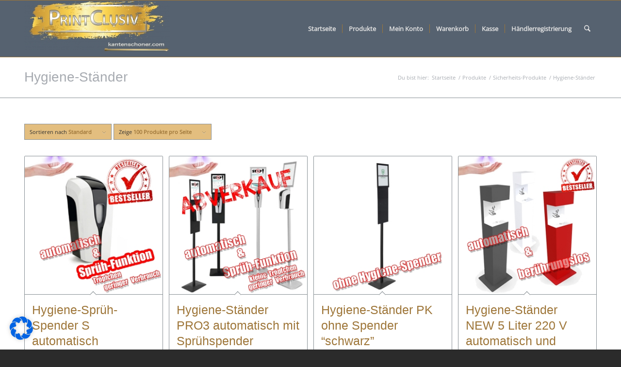

--- FILE ---
content_type: text/html; charset=UTF-8
request_url: https://www.printclusiv.com/produkt-kategorie/covid19-produkte/hygiene-staender/
body_size: 31118
content:
<!DOCTYPE html>
<html lang="de" class="html_stretched responsive av-preloader-disabled  html_header_top html_logo_left html_main_nav_header html_menu_right html_large html_header_sticky html_header_shrinking_disabled html_mobile_menu_phone html_header_searchicon html_content_align_center html_header_unstick_top_disabled html_header_stretch_disabled html_av-overlay-side html_av-overlay-side-classic html_av-submenu-noclone html_entry_id_1411 av-cookies-no-cookie-consent av-no-preview av-default-lightbox html_text_menu_active av-mobile-menu-switch-default">
<head>
<meta charset="UTF-8" />


<!-- mobile setting -->
<meta name="viewport" content="width=device-width, initial-scale=1">

<!-- Scripts/CSS and wp_head hook -->
<meta name='robots' content='index, follow, max-image-preview:large, max-snippet:-1, max-video-preview:-1' />
	<style>img:is([sizes="auto" i], [sizes^="auto," i]) { contain-intrinsic-size: 3000px 1500px }</style>
	<style type="text/css">@font-face { font-family: 'star'; src: url('https://www.printclusiv.com/wp-content/plugins/woocommerce/assets/fonts/star.eot'); src: url('https://www.printclusiv.com/wp-content/plugins/woocommerce/assets/fonts/star.eot?#iefix') format('embedded-opentype'), 	  url('https://www.printclusiv.com/wp-content/plugins/woocommerce/assets/fonts/star.woff') format('woff'), 	  url('https://www.printclusiv.com/wp-content/plugins/woocommerce/assets/fonts/star.ttf') format('truetype'), 	  url('https://www.printclusiv.com/wp-content/plugins/woocommerce/assets/fonts/star.svg#star') format('svg'); font-weight: normal; font-style: normal;  } @font-face { font-family: 'WooCommerce'; src: url('https://www.printclusiv.com/wp-content/plugins/woocommerce/assets/fonts/WooCommerce.eot'); src: url('https://www.printclusiv.com/wp-content/plugins/woocommerce/assets/fonts/WooCommerce.eot?#iefix') format('embedded-opentype'), 	  url('https://www.printclusiv.com/wp-content/plugins/woocommerce/assets/fonts/WooCommerce.woff') format('woff'), 	  url('https://www.printclusiv.com/wp-content/plugins/woocommerce/assets/fonts/WooCommerce.ttf') format('truetype'), 	  url('https://www.printclusiv.com/wp-content/plugins/woocommerce/assets/fonts/WooCommerce.svg#WooCommerce') format('svg'); font-weight: normal; font-style: normal;  } </style>
	<!-- This site is optimized with the Yoast SEO Premium plugin v25.2 (Yoast SEO v26.6) - https://yoast.com/wordpress/plugins/seo/ -->
	<title>Hygiene-Ständer Archive - Printclusiv.com</title>
	<link rel="canonical" href="https://www.printclusiv.com/produkt-kategorie/sicherheits-produkte/hygiene-staender/" />
	<meta property="og:locale" content="de_DE" />
	<meta property="og:type" content="article" />
	<meta property="og:title" content="Hygiene-Ständer Archive" />
	<meta property="og:url" content="https://www.printclusiv.com/produkt-kategorie/sicherheits-produkte/hygiene-staender/" />
	<meta property="og:site_name" content="Printclusiv.com" />
	<meta name="twitter:card" content="summary_large_image" />
	<!-- / Yoast SEO Premium plugin. -->


<link rel="alternate" type="application/rss+xml" title="Printclusiv.com &raquo; Feed" href="https://www.printclusiv.com/feed/" />
<link rel="alternate" type="application/rss+xml" title="Printclusiv.com &raquo; Kommentar-Feed" href="https://www.printclusiv.com/comments/feed/" />
<link rel="alternate" type="application/rss+xml" title="Printclusiv.com &raquo; Hygiene-Ständer Kategorie Feed" href="https://www.printclusiv.com/produkt-kategorie/sicherheits-produkte/hygiene-staender/feed/" />
<script type="text/javascript">
/* <![CDATA[ */
window._wpemojiSettings = {"baseUrl":"https:\/\/s.w.org\/images\/core\/emoji\/16.0.1\/72x72\/","ext":".png","svgUrl":"https:\/\/s.w.org\/images\/core\/emoji\/16.0.1\/svg\/","svgExt":".svg","source":{"concatemoji":"https:\/\/www.printclusiv.com\/wp-includes\/js\/wp-emoji-release.min.js?ver=6.8.3"}};
/*! This file is auto-generated */
!function(s,n){var o,i,e;function c(e){try{var t={supportTests:e,timestamp:(new Date).valueOf()};sessionStorage.setItem(o,JSON.stringify(t))}catch(e){}}function p(e,t,n){e.clearRect(0,0,e.canvas.width,e.canvas.height),e.fillText(t,0,0);var t=new Uint32Array(e.getImageData(0,0,e.canvas.width,e.canvas.height).data),a=(e.clearRect(0,0,e.canvas.width,e.canvas.height),e.fillText(n,0,0),new Uint32Array(e.getImageData(0,0,e.canvas.width,e.canvas.height).data));return t.every(function(e,t){return e===a[t]})}function u(e,t){e.clearRect(0,0,e.canvas.width,e.canvas.height),e.fillText(t,0,0);for(var n=e.getImageData(16,16,1,1),a=0;a<n.data.length;a++)if(0!==n.data[a])return!1;return!0}function f(e,t,n,a){switch(t){case"flag":return n(e,"\ud83c\udff3\ufe0f\u200d\u26a7\ufe0f","\ud83c\udff3\ufe0f\u200b\u26a7\ufe0f")?!1:!n(e,"\ud83c\udde8\ud83c\uddf6","\ud83c\udde8\u200b\ud83c\uddf6")&&!n(e,"\ud83c\udff4\udb40\udc67\udb40\udc62\udb40\udc65\udb40\udc6e\udb40\udc67\udb40\udc7f","\ud83c\udff4\u200b\udb40\udc67\u200b\udb40\udc62\u200b\udb40\udc65\u200b\udb40\udc6e\u200b\udb40\udc67\u200b\udb40\udc7f");case"emoji":return!a(e,"\ud83e\udedf")}return!1}function g(e,t,n,a){var r="undefined"!=typeof WorkerGlobalScope&&self instanceof WorkerGlobalScope?new OffscreenCanvas(300,150):s.createElement("canvas"),o=r.getContext("2d",{willReadFrequently:!0}),i=(o.textBaseline="top",o.font="600 32px Arial",{});return e.forEach(function(e){i[e]=t(o,e,n,a)}),i}function t(e){var t=s.createElement("script");t.src=e,t.defer=!0,s.head.appendChild(t)}"undefined"!=typeof Promise&&(o="wpEmojiSettingsSupports",i=["flag","emoji"],n.supports={everything:!0,everythingExceptFlag:!0},e=new Promise(function(e){s.addEventListener("DOMContentLoaded",e,{once:!0})}),new Promise(function(t){var n=function(){try{var e=JSON.parse(sessionStorage.getItem(o));if("object"==typeof e&&"number"==typeof e.timestamp&&(new Date).valueOf()<e.timestamp+604800&&"object"==typeof e.supportTests)return e.supportTests}catch(e){}return null}();if(!n){if("undefined"!=typeof Worker&&"undefined"!=typeof OffscreenCanvas&&"undefined"!=typeof URL&&URL.createObjectURL&&"undefined"!=typeof Blob)try{var e="postMessage("+g.toString()+"("+[JSON.stringify(i),f.toString(),p.toString(),u.toString()].join(",")+"));",a=new Blob([e],{type:"text/javascript"}),r=new Worker(URL.createObjectURL(a),{name:"wpTestEmojiSupports"});return void(r.onmessage=function(e){c(n=e.data),r.terminate(),t(n)})}catch(e){}c(n=g(i,f,p,u))}t(n)}).then(function(e){for(var t in e)n.supports[t]=e[t],n.supports.everything=n.supports.everything&&n.supports[t],"flag"!==t&&(n.supports.everythingExceptFlag=n.supports.everythingExceptFlag&&n.supports[t]);n.supports.everythingExceptFlag=n.supports.everythingExceptFlag&&!n.supports.flag,n.DOMReady=!1,n.readyCallback=function(){n.DOMReady=!0}}).then(function(){return e}).then(function(){var e;n.supports.everything||(n.readyCallback(),(e=n.source||{}).concatemoji?t(e.concatemoji):e.wpemoji&&e.twemoji&&(t(e.twemoji),t(e.wpemoji)))}))}((window,document),window._wpemojiSettings);
/* ]]> */
</script>
<link rel='stylesheet' id='avia-grid-css' href='https://www.printclusiv.com/wp-content/themes/enfold/css/grid.css?ver=7.0' type='text/css' media='all' />
<link rel='stylesheet' id='avia-base-css' href='https://www.printclusiv.com/wp-content/themes/enfold/css/base.css?ver=7.0' type='text/css' media='all' />
<link rel='stylesheet' id='avia-layout-css' href='https://www.printclusiv.com/wp-content/themes/enfold/css/layout.css?ver=7.0' type='text/css' media='all' />
<link rel='stylesheet' id='avia-module-blog-css' href='https://www.printclusiv.com/wp-content/themes/enfold/config-templatebuilder/avia-shortcodes/blog/blog.css?ver=7.0' type='text/css' media='all' />
<link rel='stylesheet' id='avia-module-postslider-css' href='https://www.printclusiv.com/wp-content/themes/enfold/config-templatebuilder/avia-shortcodes/postslider/postslider.css?ver=7.0' type='text/css' media='all' />
<link rel='stylesheet' id='avia-module-button-css' href='https://www.printclusiv.com/wp-content/themes/enfold/config-templatebuilder/avia-shortcodes/buttons/buttons.css?ver=7.0' type='text/css' media='all' />
<link rel='stylesheet' id='avia-module-comments-css' href='https://www.printclusiv.com/wp-content/themes/enfold/config-templatebuilder/avia-shortcodes/comments/comments.css?ver=7.0' type='text/css' media='all' />
<link rel='stylesheet' id='avia-module-slideshow-css' href='https://www.printclusiv.com/wp-content/themes/enfold/config-templatebuilder/avia-shortcodes/slideshow/slideshow.css?ver=7.0' type='text/css' media='all' />
<link rel='stylesheet' id='avia-module-gallery-css' href='https://www.printclusiv.com/wp-content/themes/enfold/config-templatebuilder/avia-shortcodes/gallery/gallery.css?ver=7.0' type='text/css' media='all' />
<link rel='stylesheet' id='avia-module-gridrow-css' href='https://www.printclusiv.com/wp-content/themes/enfold/config-templatebuilder/avia-shortcodes/grid_row/grid_row.css?ver=7.0' type='text/css' media='all' />
<link rel='stylesheet' id='avia-module-heading-css' href='https://www.printclusiv.com/wp-content/themes/enfold/config-templatebuilder/avia-shortcodes/heading/heading.css?ver=7.0' type='text/css' media='all' />
<link rel='stylesheet' id='avia-module-hr-css' href='https://www.printclusiv.com/wp-content/themes/enfold/config-templatebuilder/avia-shortcodes/hr/hr.css?ver=7.0' type='text/css' media='all' />
<link rel='stylesheet' id='avia-module-image-css' href='https://www.printclusiv.com/wp-content/themes/enfold/config-templatebuilder/avia-shortcodes/image/image.css?ver=7.0' type='text/css' media='all' />
<link rel='stylesheet' id='avia-module-catalogue-css' href='https://www.printclusiv.com/wp-content/themes/enfold/config-templatebuilder/avia-shortcodes/catalogue/catalogue.css?ver=7.0' type='text/css' media='all' />
<link rel='stylesheet' id='avia-module-social-css' href='https://www.printclusiv.com/wp-content/themes/enfold/config-templatebuilder/avia-shortcodes/social_share/social_share.css?ver=7.0' type='text/css' media='all' />
<link rel='stylesheet' id='avia-module-tabs-css' href='https://www.printclusiv.com/wp-content/themes/enfold/config-templatebuilder/avia-shortcodes/tabs/tabs.css?ver=7.0' type='text/css' media='all' />
<link rel='stylesheet' id='avia-module-video-css' href='https://www.printclusiv.com/wp-content/themes/enfold/config-templatebuilder/avia-shortcodes/video/video.css?ver=7.0' type='text/css' media='all' />
<link rel='stylesheet' id='themecomplete-epo-css' href='https://www.printclusiv.com/wp-content/plugins/woocommerce-tm-extra-product-options/assets/css/epo.min.css?ver=6.4.6' type='text/css' media='all' />
<link rel='stylesheet' id='themecomplete-epo-smallscreen-css' href='https://www.printclusiv.com/wp-content/plugins/woocommerce-tm-extra-product-options/assets/css/tm-epo-smallscreen.min.css?ver=6.4.6' type='text/css' media='only screen and (max-width: 768px)' />
<link rel='stylesheet' id='avia-scs-css' href='https://www.printclusiv.com/wp-content/themes/enfold/css/shortcodes.css?ver=7.0' type='text/css' media='all' />
<link rel='stylesheet' id='avia-woocommerce-css-css' href='https://www.printclusiv.com/wp-content/themes/enfold/config-woocommerce/woocommerce-mod.css?ver=7.0' type='text/css' media='all' />
<style id='wp-emoji-styles-inline-css' type='text/css'>

	img.wp-smiley, img.emoji {
		display: inline !important;
		border: none !important;
		box-shadow: none !important;
		height: 1em !important;
		width: 1em !important;
		margin: 0 0.07em !important;
		vertical-align: -0.1em !important;
		background: none !important;
		padding: 0 !important;
	}
</style>
<link rel='stylesheet' id='wp-block-library-css' href='https://www.printclusiv.com/wp-includes/css/dist/block-library/style.min.css?ver=6.8.3' type='text/css' media='all' />
<link rel='stylesheet' id='amazon-payments-advanced-blocks-log-out-banner-css' href='https://www.printclusiv.com/wp-content/plugins/woocommerce-gateway-amazon-payments-advanced/build/js/blocks/log-out-banner/style-index.css?ver=7b7a8388c5cd363f116c' type='text/css' media='all' />
<style id='global-styles-inline-css' type='text/css'>
:root{--wp--preset--aspect-ratio--square: 1;--wp--preset--aspect-ratio--4-3: 4/3;--wp--preset--aspect-ratio--3-4: 3/4;--wp--preset--aspect-ratio--3-2: 3/2;--wp--preset--aspect-ratio--2-3: 2/3;--wp--preset--aspect-ratio--16-9: 16/9;--wp--preset--aspect-ratio--9-16: 9/16;--wp--preset--color--black: #000000;--wp--preset--color--cyan-bluish-gray: #abb8c3;--wp--preset--color--white: #ffffff;--wp--preset--color--pale-pink: #f78da7;--wp--preset--color--vivid-red: #cf2e2e;--wp--preset--color--luminous-vivid-orange: #ff6900;--wp--preset--color--luminous-vivid-amber: #fcb900;--wp--preset--color--light-green-cyan: #7bdcb5;--wp--preset--color--vivid-green-cyan: #00d084;--wp--preset--color--pale-cyan-blue: #8ed1fc;--wp--preset--color--vivid-cyan-blue: #0693e3;--wp--preset--color--vivid-purple: #9b51e0;--wp--preset--color--metallic-red: #b02b2c;--wp--preset--color--maximum-yellow-red: #edae44;--wp--preset--color--yellow-sun: #eeee22;--wp--preset--color--palm-leaf: #83a846;--wp--preset--color--aero: #7bb0e7;--wp--preset--color--old-lavender: #745f7e;--wp--preset--color--steel-teal: #5f8789;--wp--preset--color--raspberry-pink: #d65799;--wp--preset--color--medium-turquoise: #4ecac2;--wp--preset--gradient--vivid-cyan-blue-to-vivid-purple: linear-gradient(135deg,rgba(6,147,227,1) 0%,rgb(155,81,224) 100%);--wp--preset--gradient--light-green-cyan-to-vivid-green-cyan: linear-gradient(135deg,rgb(122,220,180) 0%,rgb(0,208,130) 100%);--wp--preset--gradient--luminous-vivid-amber-to-luminous-vivid-orange: linear-gradient(135deg,rgba(252,185,0,1) 0%,rgba(255,105,0,1) 100%);--wp--preset--gradient--luminous-vivid-orange-to-vivid-red: linear-gradient(135deg,rgba(255,105,0,1) 0%,rgb(207,46,46) 100%);--wp--preset--gradient--very-light-gray-to-cyan-bluish-gray: linear-gradient(135deg,rgb(238,238,238) 0%,rgb(169,184,195) 100%);--wp--preset--gradient--cool-to-warm-spectrum: linear-gradient(135deg,rgb(74,234,220) 0%,rgb(151,120,209) 20%,rgb(207,42,186) 40%,rgb(238,44,130) 60%,rgb(251,105,98) 80%,rgb(254,248,76) 100%);--wp--preset--gradient--blush-light-purple: linear-gradient(135deg,rgb(255,206,236) 0%,rgb(152,150,240) 100%);--wp--preset--gradient--blush-bordeaux: linear-gradient(135deg,rgb(254,205,165) 0%,rgb(254,45,45) 50%,rgb(107,0,62) 100%);--wp--preset--gradient--luminous-dusk: linear-gradient(135deg,rgb(255,203,112) 0%,rgb(199,81,192) 50%,rgb(65,88,208) 100%);--wp--preset--gradient--pale-ocean: linear-gradient(135deg,rgb(255,245,203) 0%,rgb(182,227,212) 50%,rgb(51,167,181) 100%);--wp--preset--gradient--electric-grass: linear-gradient(135deg,rgb(202,248,128) 0%,rgb(113,206,126) 100%);--wp--preset--gradient--midnight: linear-gradient(135deg,rgb(2,3,129) 0%,rgb(40,116,252) 100%);--wp--preset--font-size--small: 1rem;--wp--preset--font-size--medium: 1.125rem;--wp--preset--font-size--large: 1.75rem;--wp--preset--font-size--x-large: clamp(1.75rem, 3vw, 2.25rem);--wp--preset--spacing--20: 0.44rem;--wp--preset--spacing--30: 0.67rem;--wp--preset--spacing--40: 1rem;--wp--preset--spacing--50: 1.5rem;--wp--preset--spacing--60: 2.25rem;--wp--preset--spacing--70: 3.38rem;--wp--preset--spacing--80: 5.06rem;--wp--preset--shadow--natural: 6px 6px 9px rgba(0, 0, 0, 0.2);--wp--preset--shadow--deep: 12px 12px 50px rgba(0, 0, 0, 0.4);--wp--preset--shadow--sharp: 6px 6px 0px rgba(0, 0, 0, 0.2);--wp--preset--shadow--outlined: 6px 6px 0px -3px rgba(255, 255, 255, 1), 6px 6px rgba(0, 0, 0, 1);--wp--preset--shadow--crisp: 6px 6px 0px rgba(0, 0, 0, 1);}:root { --wp--style--global--content-size: 800px;--wp--style--global--wide-size: 1130px; }:where(body) { margin: 0; }.wp-site-blocks > .alignleft { float: left; margin-right: 2em; }.wp-site-blocks > .alignright { float: right; margin-left: 2em; }.wp-site-blocks > .aligncenter { justify-content: center; margin-left: auto; margin-right: auto; }:where(.is-layout-flex){gap: 0.5em;}:where(.is-layout-grid){gap: 0.5em;}.is-layout-flow > .alignleft{float: left;margin-inline-start: 0;margin-inline-end: 2em;}.is-layout-flow > .alignright{float: right;margin-inline-start: 2em;margin-inline-end: 0;}.is-layout-flow > .aligncenter{margin-left: auto !important;margin-right: auto !important;}.is-layout-constrained > .alignleft{float: left;margin-inline-start: 0;margin-inline-end: 2em;}.is-layout-constrained > .alignright{float: right;margin-inline-start: 2em;margin-inline-end: 0;}.is-layout-constrained > .aligncenter{margin-left: auto !important;margin-right: auto !important;}.is-layout-constrained > :where(:not(.alignleft):not(.alignright):not(.alignfull)){max-width: var(--wp--style--global--content-size);margin-left: auto !important;margin-right: auto !important;}.is-layout-constrained > .alignwide{max-width: var(--wp--style--global--wide-size);}body .is-layout-flex{display: flex;}.is-layout-flex{flex-wrap: wrap;align-items: center;}.is-layout-flex > :is(*, div){margin: 0;}body .is-layout-grid{display: grid;}.is-layout-grid > :is(*, div){margin: 0;}body{padding-top: 0px;padding-right: 0px;padding-bottom: 0px;padding-left: 0px;}a:where(:not(.wp-element-button)){text-decoration: underline;}:root :where(.wp-element-button, .wp-block-button__link){background-color: #32373c;border-width: 0;color: #fff;font-family: inherit;font-size: inherit;line-height: inherit;padding: calc(0.667em + 2px) calc(1.333em + 2px);text-decoration: none;}.has-black-color{color: var(--wp--preset--color--black) !important;}.has-cyan-bluish-gray-color{color: var(--wp--preset--color--cyan-bluish-gray) !important;}.has-white-color{color: var(--wp--preset--color--white) !important;}.has-pale-pink-color{color: var(--wp--preset--color--pale-pink) !important;}.has-vivid-red-color{color: var(--wp--preset--color--vivid-red) !important;}.has-luminous-vivid-orange-color{color: var(--wp--preset--color--luminous-vivid-orange) !important;}.has-luminous-vivid-amber-color{color: var(--wp--preset--color--luminous-vivid-amber) !important;}.has-light-green-cyan-color{color: var(--wp--preset--color--light-green-cyan) !important;}.has-vivid-green-cyan-color{color: var(--wp--preset--color--vivid-green-cyan) !important;}.has-pale-cyan-blue-color{color: var(--wp--preset--color--pale-cyan-blue) !important;}.has-vivid-cyan-blue-color{color: var(--wp--preset--color--vivid-cyan-blue) !important;}.has-vivid-purple-color{color: var(--wp--preset--color--vivid-purple) !important;}.has-metallic-red-color{color: var(--wp--preset--color--metallic-red) !important;}.has-maximum-yellow-red-color{color: var(--wp--preset--color--maximum-yellow-red) !important;}.has-yellow-sun-color{color: var(--wp--preset--color--yellow-sun) !important;}.has-palm-leaf-color{color: var(--wp--preset--color--palm-leaf) !important;}.has-aero-color{color: var(--wp--preset--color--aero) !important;}.has-old-lavender-color{color: var(--wp--preset--color--old-lavender) !important;}.has-steel-teal-color{color: var(--wp--preset--color--steel-teal) !important;}.has-raspberry-pink-color{color: var(--wp--preset--color--raspberry-pink) !important;}.has-medium-turquoise-color{color: var(--wp--preset--color--medium-turquoise) !important;}.has-black-background-color{background-color: var(--wp--preset--color--black) !important;}.has-cyan-bluish-gray-background-color{background-color: var(--wp--preset--color--cyan-bluish-gray) !important;}.has-white-background-color{background-color: var(--wp--preset--color--white) !important;}.has-pale-pink-background-color{background-color: var(--wp--preset--color--pale-pink) !important;}.has-vivid-red-background-color{background-color: var(--wp--preset--color--vivid-red) !important;}.has-luminous-vivid-orange-background-color{background-color: var(--wp--preset--color--luminous-vivid-orange) !important;}.has-luminous-vivid-amber-background-color{background-color: var(--wp--preset--color--luminous-vivid-amber) !important;}.has-light-green-cyan-background-color{background-color: var(--wp--preset--color--light-green-cyan) !important;}.has-vivid-green-cyan-background-color{background-color: var(--wp--preset--color--vivid-green-cyan) !important;}.has-pale-cyan-blue-background-color{background-color: var(--wp--preset--color--pale-cyan-blue) !important;}.has-vivid-cyan-blue-background-color{background-color: var(--wp--preset--color--vivid-cyan-blue) !important;}.has-vivid-purple-background-color{background-color: var(--wp--preset--color--vivid-purple) !important;}.has-metallic-red-background-color{background-color: var(--wp--preset--color--metallic-red) !important;}.has-maximum-yellow-red-background-color{background-color: var(--wp--preset--color--maximum-yellow-red) !important;}.has-yellow-sun-background-color{background-color: var(--wp--preset--color--yellow-sun) !important;}.has-palm-leaf-background-color{background-color: var(--wp--preset--color--palm-leaf) !important;}.has-aero-background-color{background-color: var(--wp--preset--color--aero) !important;}.has-old-lavender-background-color{background-color: var(--wp--preset--color--old-lavender) !important;}.has-steel-teal-background-color{background-color: var(--wp--preset--color--steel-teal) !important;}.has-raspberry-pink-background-color{background-color: var(--wp--preset--color--raspberry-pink) !important;}.has-medium-turquoise-background-color{background-color: var(--wp--preset--color--medium-turquoise) !important;}.has-black-border-color{border-color: var(--wp--preset--color--black) !important;}.has-cyan-bluish-gray-border-color{border-color: var(--wp--preset--color--cyan-bluish-gray) !important;}.has-white-border-color{border-color: var(--wp--preset--color--white) !important;}.has-pale-pink-border-color{border-color: var(--wp--preset--color--pale-pink) !important;}.has-vivid-red-border-color{border-color: var(--wp--preset--color--vivid-red) !important;}.has-luminous-vivid-orange-border-color{border-color: var(--wp--preset--color--luminous-vivid-orange) !important;}.has-luminous-vivid-amber-border-color{border-color: var(--wp--preset--color--luminous-vivid-amber) !important;}.has-light-green-cyan-border-color{border-color: var(--wp--preset--color--light-green-cyan) !important;}.has-vivid-green-cyan-border-color{border-color: var(--wp--preset--color--vivid-green-cyan) !important;}.has-pale-cyan-blue-border-color{border-color: var(--wp--preset--color--pale-cyan-blue) !important;}.has-vivid-cyan-blue-border-color{border-color: var(--wp--preset--color--vivid-cyan-blue) !important;}.has-vivid-purple-border-color{border-color: var(--wp--preset--color--vivid-purple) !important;}.has-metallic-red-border-color{border-color: var(--wp--preset--color--metallic-red) !important;}.has-maximum-yellow-red-border-color{border-color: var(--wp--preset--color--maximum-yellow-red) !important;}.has-yellow-sun-border-color{border-color: var(--wp--preset--color--yellow-sun) !important;}.has-palm-leaf-border-color{border-color: var(--wp--preset--color--palm-leaf) !important;}.has-aero-border-color{border-color: var(--wp--preset--color--aero) !important;}.has-old-lavender-border-color{border-color: var(--wp--preset--color--old-lavender) !important;}.has-steel-teal-border-color{border-color: var(--wp--preset--color--steel-teal) !important;}.has-raspberry-pink-border-color{border-color: var(--wp--preset--color--raspberry-pink) !important;}.has-medium-turquoise-border-color{border-color: var(--wp--preset--color--medium-turquoise) !important;}.has-vivid-cyan-blue-to-vivid-purple-gradient-background{background: var(--wp--preset--gradient--vivid-cyan-blue-to-vivid-purple) !important;}.has-light-green-cyan-to-vivid-green-cyan-gradient-background{background: var(--wp--preset--gradient--light-green-cyan-to-vivid-green-cyan) !important;}.has-luminous-vivid-amber-to-luminous-vivid-orange-gradient-background{background: var(--wp--preset--gradient--luminous-vivid-amber-to-luminous-vivid-orange) !important;}.has-luminous-vivid-orange-to-vivid-red-gradient-background{background: var(--wp--preset--gradient--luminous-vivid-orange-to-vivid-red) !important;}.has-very-light-gray-to-cyan-bluish-gray-gradient-background{background: var(--wp--preset--gradient--very-light-gray-to-cyan-bluish-gray) !important;}.has-cool-to-warm-spectrum-gradient-background{background: var(--wp--preset--gradient--cool-to-warm-spectrum) !important;}.has-blush-light-purple-gradient-background{background: var(--wp--preset--gradient--blush-light-purple) !important;}.has-blush-bordeaux-gradient-background{background: var(--wp--preset--gradient--blush-bordeaux) !important;}.has-luminous-dusk-gradient-background{background: var(--wp--preset--gradient--luminous-dusk) !important;}.has-pale-ocean-gradient-background{background: var(--wp--preset--gradient--pale-ocean) !important;}.has-electric-grass-gradient-background{background: var(--wp--preset--gradient--electric-grass) !important;}.has-midnight-gradient-background{background: var(--wp--preset--gradient--midnight) !important;}.has-small-font-size{font-size: var(--wp--preset--font-size--small) !important;}.has-medium-font-size{font-size: var(--wp--preset--font-size--medium) !important;}.has-large-font-size{font-size: var(--wp--preset--font-size--large) !important;}.has-x-large-font-size{font-size: var(--wp--preset--font-size--x-large) !important;}
:where(.wp-block-post-template.is-layout-flex){gap: 1.25em;}:where(.wp-block-post-template.is-layout-grid){gap: 1.25em;}
:where(.wp-block-columns.is-layout-flex){gap: 2em;}:where(.wp-block-columns.is-layout-grid){gap: 2em;}
:root :where(.wp-block-pullquote){font-size: 1.5em;line-height: 1.6;}
</style>
<link rel='stylesheet' id='contact-form-7-css' href='https://www.printclusiv.com/wp-content/plugins/contact-form-7/includes/css/styles.css?ver=6.0.6' type='text/css' media='all' />
<style id='woocommerce-inline-inline-css' type='text/css'>
.woocommerce form .form-row .required { visibility: visible; }
</style>
<link rel='stylesheet' id='wc-composite-css-css' href='https://www.printclusiv.com/wp-content/plugins/woocommerce-composite-products/assets/css/frontend/woocommerce.css?ver=7.0.6' type='text/css' media='all' />
<link rel='stylesheet' id='brands-styles-css' href='https://www.printclusiv.com/wp-content/plugins/woocommerce/assets/css/brands.css?ver=9.8.6' type='text/css' media='all' />
<link rel='stylesheet' id='avia-fold-unfold-css' href='https://www.printclusiv.com/wp-content/themes/enfold/css/avia-snippet-fold-unfold.css?ver=7.0' type='text/css' media='all' />
<link rel='stylesheet' id='avia-popup-css-css' href='https://www.printclusiv.com/wp-content/themes/enfold/js/aviapopup/magnific-popup.min.css?ver=7.0' type='text/css' media='screen' />
<link rel='stylesheet' id='avia-lightbox-css' href='https://www.printclusiv.com/wp-content/themes/enfold/css/avia-snippet-lightbox.css?ver=7.0' type='text/css' media='screen' />
<link rel='stylesheet' id='avia-widget-css-css' href='https://www.printclusiv.com/wp-content/themes/enfold/css/avia-snippet-widget.css?ver=7.0' type='text/css' media='screen' />
<link rel='stylesheet' id='avia-dynamic-css' href='https://www.printclusiv.com/wp-content/uploads/dynamic_avia/enfold_child.css?ver=6949c8064cea5' type='text/css' media='all' />
<link rel='stylesheet' id='avia-custom-css' href='https://www.printclusiv.com/wp-content/themes/enfold/css/custom.css?ver=7.0' type='text/css' media='all' />
<link rel='stylesheet' id='avia-style-css' href='https://www.printclusiv.com/wp-content/themes/enfold-child/style.css?ver=7.0' type='text/css' media='all' />
<link rel='stylesheet' id='borlabs-cookie-css' href='https://www.printclusiv.com/wp-content/cache/borlabs-cookie/borlabs-cookie_1_de.css?ver=2.3.3-10' type='text/css' media='all' />
<link rel='stylesheet' id='woocommerce-gzd-layout-css' href='https://www.printclusiv.com/wp-content/plugins/woocommerce-germanized/build/static/layout-styles.css?ver=3.19.10' type='text/css' media='all' />
<style id='woocommerce-gzd-layout-inline-css' type='text/css'>
.woocommerce-checkout .shop_table { background-color: #eeeeee; } .product p.deposit-packaging-type { font-size: 1.25em !important; } p.woocommerce-shipping-destination { display: none; }
                .wc-gzd-nutri-score-value-a {
                    background: url(https://www.printclusiv.com/wp-content/plugins/woocommerce-germanized/assets/images/nutri-score-a.svg) no-repeat;
                }
                .wc-gzd-nutri-score-value-b {
                    background: url(https://www.printclusiv.com/wp-content/plugins/woocommerce-germanized/assets/images/nutri-score-b.svg) no-repeat;
                }
                .wc-gzd-nutri-score-value-c {
                    background: url(https://www.printclusiv.com/wp-content/plugins/woocommerce-germanized/assets/images/nutri-score-c.svg) no-repeat;
                }
                .wc-gzd-nutri-score-value-d {
                    background: url(https://www.printclusiv.com/wp-content/plugins/woocommerce-germanized/assets/images/nutri-score-d.svg) no-repeat;
                }
                .wc-gzd-nutri-score-value-e {
                    background: url(https://www.printclusiv.com/wp-content/plugins/woocommerce-germanized/assets/images/nutri-score-e.svg) no-repeat;
                }
            
</style>
<link rel='stylesheet' id='wcmmq-front-style-css' href='https://www.printclusiv.com/wp-content/plugins/woo-min-max-quantity-step-control-single/assets/css/wcmmq-front.css?ver=1.0.0' type='text/css' media='all' />
<link rel='stylesheet' id='bm-frontend-css' href='https://www.printclusiv.com/wp-content/plugins/b2b-market/assets/public/bm-frontend.min.css?ver=2.1.4' type='text/css' media='all' />
<link rel='stylesheet' id='wc-gzdp-theme-enfold-css' href='https://www.printclusiv.com/wp-content/plugins/woocommerce-germanized-pro/build/static/wc-gzdp-theme-enfold-styles.css?ver=4.2.6' type='text/css' media='all' />
<script type="text/template" id="tmpl-variation-template">
	<div class="woocommerce-variation-description">{{{ data.variation.variation_description }}}</div>
	<div class="woocommerce-variation-price">{{{ data.variation.price_html }}}</div>
	<div class="woocommerce-variation-availability">{{{ data.variation.availability_html }}}</div>
</script>
<script type="text/template" id="tmpl-unavailable-variation-template">
	<p role="alert">Dieses Produkt ist leider nicht verfügbar. Bitte wähle eine andere Kombination.</p>
</script>
<script type="text/javascript" src="https://www.printclusiv.com/wp-includes/js/jquery/jquery.min.js?ver=3.7.1" id="jquery-core-js"></script>
<script type="text/javascript" src="https://www.printclusiv.com/wp-includes/js/jquery/jquery-migrate.min.js?ver=3.4.1" id="jquery-migrate-js"></script>
<script type="text/javascript" src="https://www.printclusiv.com/wp-includes/js/underscore.min.js?ver=1.13.7" id="underscore-js"></script>
<script type="text/javascript" id="wp-util-js-extra">
/* <![CDATA[ */
var _wpUtilSettings = {"ajax":{"url":"\/wp-admin\/admin-ajax.php"}};
/* ]]> */
</script>
<script type="text/javascript" src="https://www.printclusiv.com/wp-includes/js/wp-util.min.js?ver=6.8.3" id="wp-util-js"></script>
<script type="text/javascript" src="https://www.printclusiv.com/wp-content/plugins/woocommerce/assets/js/jquery-blockui/jquery.blockUI.min.js?ver=2.7.0-wc.9.8.6" id="jquery-blockui-js" data-wp-strategy="defer"></script>
<script type="text/javascript" id="wc-add-to-cart-variation-js-extra">
/* <![CDATA[ */
var wc_add_to_cart_variation_params = {"wc_ajax_url":"\/?wc-ajax=%%endpoint%%","i18n_no_matching_variations_text":"Es entsprechen leider keine Produkte deiner Auswahl. Bitte w\u00e4hle eine andere Kombination.","i18n_make_a_selection_text":"Bitte w\u00e4hle die Produktoptionen, bevor du den Artikel in den Warenkorb legst.","i18n_unavailable_text":"Dieses Produkt ist leider nicht verf\u00fcgbar. Bitte w\u00e4hle eine andere Kombination.","i18n_reset_alert_text":"Deine Auswahl wurde zur\u00fcckgesetzt. Bitte w\u00e4hle Produktoptionen aus, bevor du den Artikel in den Warenkorb legst."};
/* ]]> */
</script>
<script type="text/javascript" src="https://www.printclusiv.com/wp-content/plugins/woocommerce/assets/js/frontend/add-to-cart-variation.min.js?ver=9.8.6" id="wc-add-to-cart-variation-js" data-wp-strategy="defer"></script>
<script type="text/javascript" src="https://www.printclusiv.com/wp-content/plugins/woocommerce/assets/js/js-cookie/js.cookie.min.js?ver=2.1.4-wc.9.8.6" id="js-cookie-js" defer="defer" data-wp-strategy="defer"></script>
<script type="text/javascript" id="wc-cart-fragments-js-extra">
/* <![CDATA[ */
var wc_cart_fragments_params = {"ajax_url":"\/wp-admin\/admin-ajax.php","wc_ajax_url":"\/?wc-ajax=%%endpoint%%","cart_hash_key":"wc_cart_hash_701fb0b7d79096ef8e60196e56a1135c","fragment_name":"wc_fragments_701fb0b7d79096ef8e60196e56a1135c","request_timeout":"5000"};
/* ]]> */
</script>
<script type="text/javascript" src="https://www.printclusiv.com/wp-content/plugins/woocommerce/assets/js/frontend/cart-fragments.min.js?ver=9.8.6" id="wc-cart-fragments-js" defer="defer" data-wp-strategy="defer"></script>
<script type="text/javascript" id="wc-add-to-cart-js-extra">
/* <![CDATA[ */
var wc_add_to_cart_params = {"ajax_url":"\/wp-admin\/admin-ajax.php","wc_ajax_url":"\/?wc-ajax=%%endpoint%%","i18n_view_cart":"Warenkorb anzeigen","cart_url":"https:\/\/www.printclusiv.com\/warenkorb\/","is_cart":"","cart_redirect_after_add":"no"};
/* ]]> */
</script>
<script type="text/javascript" src="https://www.printclusiv.com/wp-content/plugins/woocommerce/assets/js/frontend/add-to-cart.min.js?ver=9.8.6" id="wc-add-to-cart-js" defer="defer" data-wp-strategy="defer"></script>
<script type="text/javascript" id="woocommerce-js-extra">
/* <![CDATA[ */
var woocommerce_params = {"ajax_url":"\/wp-admin\/admin-ajax.php","wc_ajax_url":"\/?wc-ajax=%%endpoint%%","i18n_password_show":"Passwort anzeigen","i18n_password_hide":"Passwort verbergen"};
/* ]]> */
</script>
<script type="text/javascript" src="https://www.printclusiv.com/wp-content/plugins/woocommerce/assets/js/frontend/woocommerce.min.js?ver=9.8.6" id="woocommerce-js" defer="defer" data-wp-strategy="defer"></script>
<script type="text/javascript" src="https://www.printclusiv.com/wp-content/themes/enfold/js/avia-js.js?ver=7.0" id="avia-js-js"></script>
<script type="text/javascript" src="https://www.printclusiv.com/wp-content/themes/enfold/js/avia-compat.js?ver=7.0" id="avia-compat-js"></script>
<script type="text/javascript" id="borlabs-cookie-prioritize-js-extra">
/* <![CDATA[ */
var borlabsCookiePrioritized = {"domain":"www.printclusiv.com","path":"\/","version":"1","bots":"1","optInJS":{"marketing":{"google-ads":"[base64]"}}};
/* ]]> */
</script>
<script type="text/javascript" src="https://www.printclusiv.com/wp-content/plugins/borlabs-cookie/assets/javascript/borlabs-cookie-prioritize.min.js?ver=2.3.3" id="borlabs-cookie-prioritize-js"></script>
<script type="text/javascript" id="wc-gzd-unit-price-observer-queue-js-extra">
/* <![CDATA[ */
var wc_gzd_unit_price_observer_queue_params = {"ajax_url":"\/wp-admin\/admin-ajax.php","wc_ajax_url":"\/?wc-ajax=%%endpoint%%","refresh_unit_price_nonce":"fc7b931775"};
/* ]]> */
</script>
<script type="text/javascript" src="https://www.printclusiv.com/wp-content/plugins/woocommerce-germanized/build/static/unit-price-observer-queue.js?ver=3.19.10" id="wc-gzd-unit-price-observer-queue-js" defer="defer" data-wp-strategy="defer"></script>
<script type="text/javascript" src="https://www.printclusiv.com/wp-content/plugins/woocommerce/assets/js/accounting/accounting.min.js?ver=0.4.2" id="accounting-js"></script>
<script type="text/javascript" id="wc-gzd-add-to-cart-variation-js-extra">
/* <![CDATA[ */
var wc_gzd_add_to_cart_variation_params = {"wrapper":".product","price_selector":"p.price","replace_price":"1"};
/* ]]> */
</script>
<script type="text/javascript" src="https://www.printclusiv.com/wp-content/plugins/woocommerce-germanized/build/static/add-to-cart-variation.js?ver=3.19.10" id="wc-gzd-add-to-cart-variation-js" defer="defer" data-wp-strategy="defer"></script>
<script type="text/javascript" id="wc-gzd-unit-price-observer-js-extra">
/* <![CDATA[ */
var wc_gzd_unit_price_observer_params = {"wrapper":".product","price_selector":{"p.price":{"is_total_price":false,"is_primary_selector":true,"quantity_selector":""}},"replace_price":"1","product_id":"1411","price_decimal_sep":",","price_thousand_sep":".","qty_selector":"input.quantity, input.qty","refresh_on_load":"1"};
/* ]]> */
</script>
<script type="text/javascript" src="https://www.printclusiv.com/wp-content/plugins/woocommerce-germanized/build/static/unit-price-observer.js?ver=3.19.10" id="wc-gzd-unit-price-observer-js" defer="defer" data-wp-strategy="defer"></script>
<link rel="https://api.w.org/" href="https://www.printclusiv.com/wp-json/" /><link rel="alternate" title="JSON" type="application/json" href="https://www.printclusiv.com/wp-json/wp/v2/product_cat/118" /><link rel="EditURI" type="application/rsd+xml" title="RSD" href="https://www.printclusiv.com/xmlrpc.php?rsd" />
<meta name="generator" content="WordPress 6.8.3" />
<meta name="generator" content="WooCommerce 9.8.6" />
<style id="mystickymenu" type="text/css">#mysticky-nav { width:100%; position: static; height: auto !important; }#mysticky-nav.wrapfixed { position:fixed; left: 0px; margin-top:0px;  z-index: 99990; -webkit-transition: 0.3s; -moz-transition: 0.3s; -o-transition: 0.3s; transition: 0.3s; -ms-filter:"progid:DXImageTransform.Microsoft.Alpha(Opacity=100)"; filter: alpha(opacity=100); opacity:1; background-color: #ffffff;}#mysticky-nav.wrapfixed .myfixed{ background-color: #ffffff; position: relative;top: auto;left: auto;right: auto;}#mysticky-nav .myfixed { margin:0 auto; float:none; border:0px; background:none; max-width:100%; }</style>			<style type="text/css">
																															</style>
			<style type="text/css">
span.wcmmq_prefix {
    float: left;
    padding: 10px;
    margin: 0;
}
</style>

        <script type="text/javascript">
            var jQueryMigrateHelperHasSentDowngrade = false;

			window.onerror = function( msg, url, line, col, error ) {
				// Break out early, do not processing if a downgrade reqeust was already sent.
				if ( jQueryMigrateHelperHasSentDowngrade ) {
					return true;
                }

				var xhr = new XMLHttpRequest();
				var nonce = '012066c79c';
				var jQueryFunctions = [
					'andSelf',
					'browser',
					'live',
					'boxModel',
					'support.boxModel',
					'size',
					'swap',
					'clean',
					'sub',
                ];
				var match_pattern = /\)\.(.+?) is not a function/;
                var erroredFunction = msg.match( match_pattern );

                // If there was no matching functions, do not try to downgrade.
                if ( null === erroredFunction || typeof erroredFunction !== 'object' || typeof erroredFunction[1] === "undefined" || -1 === jQueryFunctions.indexOf( erroredFunction[1] ) ) {
                    return true;
                }

                // Set that we've now attempted a downgrade request.
                jQueryMigrateHelperHasSentDowngrade = true;

				xhr.open( 'POST', 'https://www.printclusiv.com/wp-admin/admin-ajax.php' );
				xhr.setRequestHeader( 'Content-Type', 'application/x-www-form-urlencoded' );
				xhr.onload = function () {
					var response,
                        reload = false;

					if ( 200 === xhr.status ) {
                        try {
                        	response = JSON.parse( xhr.response );

                        	reload = response.data.reload;
                        } catch ( e ) {
                        	reload = false;
                        }
                    }

					// Automatically reload the page if a deprecation caused an automatic downgrade, ensure visitors get the best possible experience.
					if ( reload ) {
						location.reload();
                    }
				};

				xhr.send( encodeURI( 'action=jquery-migrate-downgrade-version&_wpnonce=' + nonce ) );

				// Suppress error alerts in older browsers
				return true;
			}
        </script>

		

<!--[if lt IE 9]><script src="https://www.printclusiv.com/wp-content/themes/enfold/js/html5shiv.js"></script><![endif]--><link rel="profile" href="https://gmpg.org/xfn/11" />
<link rel="alternate" type="application/rss+xml" title="Printclusiv.com RSS2 Feed" href="https://www.printclusiv.com/feed/" />
<link rel="pingback" href="https://www.printclusiv.com/xmlrpc.php" />
	<noscript><style>.woocommerce-product-gallery{ opacity: 1 !important; }</style></noscript>
	<script>
if('0' === '1') {
    window.dataLayer = window.dataLayer || [];
    function gtag(){dataLayer.push(arguments);}
    gtag('consent', 'default', {
       'ad_storage': 'denied',
       'analytics_storage': 'denied'
    });
    gtag("js", new Date());

    gtag("config", "AW-16796561574");

    (function (w, d, s, i) {
    var f = d.getElementsByTagName(s)[0],
        j = d.createElement(s);
    j.async = true;
    j.src =
        "https://www.googletagmanager.com/gtag/js?id=" + i;
    f.parentNode.insertBefore(j, f);
    })(window, document, "script", "AW-16796561574");
}
</script>

<script type="application/ld+json" class="saswp-schema-markup-output">
[{"@context":"https:\/\/schema.org\/","@type":"ItemList","@id":"https:\/\/www.printclusiv.com\/produkt-kategorie\/sicherheits-produkte\/hygiene-staender\/#ItemList","url":"https:\/\/www.printclusiv.com\/produkt-kategorie\/sicherheits-produkte\/hygiene-staender\/","itemListElement":[{"@type":"ListItem","position":1,"item":{"@type":"Product","url":"https:\/\/www.printclusiv.com\/produkt-kategorie\/sicherheits-produkte\/hygiene-staender\/#product_1","name":"Hygiene-St\u00e4nder PK ohne Spender &quot;schwarz&quot;","sku":"3361","description":"Hygiene-St\u00e4nder PK ohne Spender &quot;schwarz&quot;","offers":{"@type":"Offer","availability":"https:\/\/schema.org\/InStock","price":"64.26","priceCurrency":"EUR","url":"https:\/\/www.printclusiv.com\/produkte\/sicherheits-produkte\/hygiene-staender\/hygiene-staender-pk-ohne-spender-schwarz\/","priceValidUntil":"2025-12-27T00:43:35+00:00"},"mpn":"3361","brand":{"@type":"Brand","name":"Printclusiv.com"},"aggregateRating":{"@type":"AggregateRating","ratingValue":"5","reviewCount":1},"review":[{"@type":"Review","author":{"@type":"Person","name":"Franz Testkonto"},"datePublished":"2021-04-14T13:03:43+02:00","description":"Hygiene-St\u00e4nder PK ohne Spender \"schwarz\"","reviewRating":{"@type":"Rating","bestRating":"5","ratingValue":"5","worstRating":"1"}}],"image":[{"@type":"ImageObject","@id":"https:\/\/www.printclusiv.com\/produkte\/sicherheits-produkte\/hygiene-staender\/hygiene-staender-pk-ohne-spender-schwarz\/#primaryimage","url":"https:\/\/www.printclusiv.com\/wp-content\/uploads\/2020\/06\/Hygiene-Point-manuell-5_5-1200x1200.jpg","width":"1200","height":"1200"},{"@type":"ImageObject","url":"https:\/\/www.printclusiv.com\/wp-content\/uploads\/2020\/06\/Hygiene-Point-manuell-5_5-1200x900.jpg","width":"1200","height":"900"},{"@type":"ImageObject","url":"https:\/\/www.printclusiv.com\/wp-content\/uploads\/2020\/06\/Hygiene-Point-manuell-5_5-1200x675.jpg","width":"1200","height":"675"},{"@type":"ImageObject","url":"https:\/\/www.printclusiv.com\/wp-content\/uploads\/2020\/06\/Hygiene-Point-manuell-5_5.jpg","width":"600","height":"600"}]}},{"@type":"ListItem","position":2,"item":{"@type":"Product","url":"https:\/\/www.printclusiv.com\/produkt-kategorie\/sicherheits-produkte\/hygiene-staender\/#product_2","name":"Hygiene Hand-GEL 250 ml","sku":"0.10-1","description":"Hygiene Hand-GEL 250 ml","offers":{"@type":"Offer","availability":"https:\/\/schema.org\/InStock","price":"2.62","priceCurrency":"EUR","url":"https:\/\/www.printclusiv.com\/produkte\/sicherheits-produkte\/sicht-schutz\/hygiene-hand-gel-250-ml\/","priceValidUntil":"2025-12-27T00:44:41+00:00"},"mpn":"3337","brand":{"@type":"Brand","name":"Printclusiv.com"},"aggregateRating":{"@type":"AggregateRating","ratingValue":"5","reviewCount":1},"review":[{"@type":"Review","author":{"@type":"Person","name":"Franz Testkonto"},"datePublished":"2021-04-13T13:06:02+02:00","description":"Hygiene Hand-GEL 250 ml","reviewRating":{"@type":"Rating","bestRating":"5","ratingValue":"5","worstRating":"1"}}],"image":[{"@type":"ImageObject","@id":"https:\/\/www.printclusiv.com\/produkte\/sicherheits-produkte\/sicht-schutz\/hygiene-hand-gel-250-ml\/#primaryimage","url":"https:\/\/www.printclusiv.com\/wp-content\/uploads\/2021\/04\/Hygiene-Handgel_600x600.jpg","width":"1701","height":"1701"},{"@type":"ImageObject","url":"https:\/\/www.printclusiv.com\/wp-content\/uploads\/2021\/04\/Hygiene-Handgel_600x600-1200x900.jpg","width":"1200","height":"900"},{"@type":"ImageObject","url":"https:\/\/www.printclusiv.com\/wp-content\/uploads\/2021\/04\/Hygiene-Handgel_600x600-1200x675.jpg","width":"1200","height":"675"},{"@type":"ImageObject","url":"https:\/\/www.printclusiv.com\/wp-content\/uploads\/2021\/04\/Hygiene-Handgel_600x600.jpg","width":"1701","height":"1701"}]}},{"@type":"ListItem","position":3,"item":{"@type":"Product","url":"https:\/\/www.printclusiv.com\/produkt-kategorie\/sicherheits-produkte\/hygiene-staender\/#product_3","name":"Hygiene-St\u00e4nder PRO3 automatisch mit Spr\u00fchspender","sku":"3088","description":"Eisen-St\u00e4nder:\r\n\u2013 Produkt-H\u00f6he:\u00a0 \u00a0 \u00a0 \u00a0 \u00a0 165cm\r\n\u2013 Boden-Platte:\u00a0 \u00a0 \u00a033 x 25 cm (bxt)\r\n\u2013 Breite des Rahmen:\u00a0 \u00a025 cm\r\n\r\n\r\nDesinfektionsmittel-Spr\u00fchspender automatisch:\r\n(ber\u00fchrungslos durch Infrarot mit Spr\u00fchnebel)\r\n\u2013 Abma\u00dfe:\u00a0 12 x 26 x 12 cm (bxhxt)\r\n\u2013 2 Stufen Spr\u00fchintervalle einstellbar\r\n\u2013 Material: Kunststoff\r\n\u2013 Fassungsverm\u00f6gen:\u00a0 0,9 Liter\r\n\u2013 Dosierung:\u00a0 nur 0,4 ml (sehr sparsam durch einen dosierten Spr\u00fchnebel)\r\n\u2013 Nachf\u00fcllbar mit handels\u00fcblichen Desinfektionsmittel\r\n\u2013 Netzbetrieb-Buchse 230 V f\u00fcr Stromversorgung vorhanden\r\n\u00a0 \u00a0Output DC 6,0 V, 2 A (Netzteil nicht inkludiert)\r\n\u2013 Batteriebetrieb (8x Batterie 1,5 V AA)\r\n\r\nKlapprahmen im A4-Format\r\n\r\nGewicht:\r\n7,5 kg\r\n\r\nInfo:\r\nAuslieferung ohne F\u00fcllfl\u00fcssigkeit und Batterie","offers":{"@type":"Offer","availability":"https:\/\/schema.org\/InStock","price":"116.62","priceCurrency":"EUR","url":"https:\/\/www.printclusiv.com\/produkte\/sicherheits-produkte\/hygiene-staender\/hygiene-staender-a3-automatisch-mit-spruehspender\/","priceValidUntil":"2024-03-14T09:56:18+00:00"},"mpn":"3088","brand":{"@type":"Brand","name":"Printclusiv.com"},"aggregateRating":{"@type":"AggregateRating","ratingValue":"5","reviewCount":1},"review":[{"@type":"Review","author":{"@type":"Person","name":"Franz Testkonto"},"datePublished":"2021-04-05T21:57:51+02:00","description":"Eisen-St\u00e4nder:\r\n\u2013 Produkt-H\u00f6he:\u00a0 \u00a0 \u00a0 \u00a0 \u00a0 165cm\r\n\u2013 Boden-Platte:\u00a0 \u00a0 \u00a033 x 25 cm (bxt)\r\n\u2013 Breite des Rahmen:\u00a0 \u00a025 cm\r\n\r\n\r\nDesinfektionsmittel-Spr\u00fchspender automatisch:\r\n(ber\u00fchrungslos durch Infrarot mit Spr\u00fchnebel)\r\n\u2013 Abma\u00dfe:\u00a0 12 x 26 x 12 cm (bxhxt)\r\n\u2013 2 Stufen Spr\u00fchintervalle einstellbar\r\n\u2013 Material: Kunststoff\r\n\u2013 Fassungsverm\u00f6gen:\u00a0 0,9 Liter\r\n\u2013 Dosierung:\u00a0 nur 0,4 ml (sehr sparsam durch einen dosierten Spr\u00fchnebel)\r\n\u2013 Nachf\u00fcllbar mit handels\u00fcblichen Desinfektionsmittel\r\n\u2013 Netzbetrieb-Buchse 230 V f\u00fcr Stromversorgung vorhanden\r\n\u00a0 \u00a0Output DC 6,0 V, 2 A (Netzteil nicht inkludiert)\r\n\u2013 Batteriebetrieb (8x Batterie 1,5 V AA)\r\n\r\nKlapprahmen im A4-Format\r\n\r\nGewicht:\r\n7,5 kg\r\n\r\nInfo:\r\nAuslieferung ohne F\u00fcllfl\u00fcssigkeit und Batterie","reviewRating":{"@type":"Rating","bestRating":"5","ratingValue":"5","worstRating":"1"}}],"image":[{"@type":"ImageObject","@id":"https:\/\/www.printclusiv.com\/produkte\/sicherheits-produkte\/hygiene-staender\/hygiene-staender-a3-automatisch-mit-spruehspender\/#primaryimage","url":"https:\/\/www.printclusiv.com\/wp-content\/uploads\/2021\/04\/Hygiene-Staender-Desinfektion-automatisch-6_1-1200x1200.jpg","width":"1200","height":"1200"},{"@type":"ImageObject","url":"https:\/\/www.printclusiv.com\/wp-content\/uploads\/2021\/04\/Hygiene-Staender-Desinfektion-automatisch-6_1-1200x900.jpg","width":"1200","height":"900"},{"@type":"ImageObject","url":"https:\/\/www.printclusiv.com\/wp-content\/uploads\/2021\/04\/Hygiene-Staender-Desinfektion-automatisch-6_1-1200x675.jpg","width":"1200","height":"675"},{"@type":"ImageObject","url":"https:\/\/www.printclusiv.com\/wp-content\/uploads\/2021\/04\/Hygiene-Staender-Desinfektion-automatisch-6_1.jpg","width":"600","height":"600"}]}},{"@type":"ListItem","position":4,"item":{"@type":"Product","url":"https:\/\/www.printclusiv.com\/produkt-kategorie\/sicherheits-produkte\/hygiene-staender\/#product_4","name":"Hygiene-St\u00e4nder NEW  5 Liter 220 V automatisch und ber\u00fchrungslos","sku":"1891","description":"Hygiene-St\u00e4nder NEW 5 Liter 220 V automatisch und ber\u00fchrungslos","offers":{"@type":"Offer","availability":"https:\/\/schema.org\/InStock","price":"553.35","priceCurrency":"EUR","url":"https:\/\/www.printclusiv.com\/produkte\/sicherheits-produkte\/hygiene-staender\/hygiene-staender-new-5-liter-220-v-automatisch-und-beruehrungslos\/","priceValidUntil":"2025-12-27T15:22:14+00:00"},"mpn":"1891","brand":{"@type":"Brand","name":"Printclusiv.com"},"aggregateRating":{"@type":"AggregateRating","ratingValue":"5","reviewCount":1},"review":[{"@type":"Review","author":{"@type":"Person","name":"Wand-Designer"},"datePublished":"2020-11-12T14:01:23+01:00","description":"Hygiene-St\u00e4nder NEW 5 Liter 220 V automatisch und ber\u00fchrungslos","reviewRating":{"@type":"Rating","bestRating":"5","ratingValue":"5","worstRating":"1"}}],"image":[{"@type":"ImageObject","@id":"https:\/\/www.printclusiv.com\/produkte\/sicherheits-produkte\/hygiene-staender\/hygiene-staender-new-5-liter-220-v-automatisch-und-beruehrungslos\/#primaryimage","url":"https:\/\/www.printclusiv.com\/wp-content\/uploads\/2020\/11\/Hygiene-St\u00e4nder-Desinfektion-automatisch-NEW-1200x1200.jpg","width":"1200","height":"1200"},{"@type":"ImageObject","url":"https:\/\/www.printclusiv.com\/wp-content\/uploads\/2020\/11\/Hygiene-St\u00e4nder-Desinfektion-automatisch-NEW-1200x900.jpg","width":"1200","height":"900"},{"@type":"ImageObject","url":"https:\/\/www.printclusiv.com\/wp-content\/uploads\/2020\/11\/Hygiene-St\u00e4nder-Desinfektion-automatisch-NEW-1200x675.jpg","width":"1200","height":"675"},{"@type":"ImageObject","url":"https:\/\/www.printclusiv.com\/wp-content\/uploads\/2020\/11\/Hygiene-St\u00e4nder-Desinfektion-automatisch-NEW.jpg","width":"600","height":"600"}]}},{"@type":"ListItem","position":5,"item":{"@type":"Product","url":"https:\/\/www.printclusiv.com\/produkt-kategorie\/sicherheits-produkte\/hygiene-staender\/#product_5","name":"Stirn-Fieber-Thermometer mit Infrarotmessung","sku":"1810","description":"Stirn-Fieber-Thermometer mit Infrarotmessung","offers":{"@type":"Offer","availability":"https:\/\/schema.org\/InStock","price":"24.99","priceCurrency":"EUR","url":"https:\/\/www.printclusiv.com\/produkte\/sicherheits-produkte\/absperrung-barriere\/stirn-fieber-thermometer-mit-infrarotmessung\/","priceValidUntil":"2026-01-20T00:58:49+00:00"},"mpn":"1810","brand":{"@type":"Brand","name":"Printclusiv.com"},"aggregateRating":{"@type":"AggregateRating","ratingValue":"5","reviewCount":1},"review":[{"@type":"Review","author":{"@type":"Person","name":"Wand-Designer"},"datePublished":"2020-10-08T11:54:24+02:00","description":"Stirn-Fieber-Thermometer mit Infrarotmessung","reviewRating":{"@type":"Rating","bestRating":"5","ratingValue":"5","worstRating":"1"}}],"image":[{"@type":"ImageObject","@id":"https:\/\/www.printclusiv.com\/produkte\/sicherheits-produkte\/absperrung-barriere\/stirn-fieber-thermometer-mit-infrarotmessung\/#primaryimage","url":"https:\/\/www.printclusiv.com\/wp-content\/uploads\/2020\/10\/Menue_Stirnthermometer_2_600x600-1200x1200.jpg","width":"1200","height":"1200"},{"@type":"ImageObject","url":"https:\/\/www.printclusiv.com\/wp-content\/uploads\/2020\/10\/Menue_Stirnthermometer_2_600x600-1200x900.jpg","width":"1200","height":"900"},{"@type":"ImageObject","url":"https:\/\/www.printclusiv.com\/wp-content\/uploads\/2020\/10\/Menue_Stirnthermometer_2_600x600-1200x675.jpg","width":"1200","height":"675"},{"@type":"ImageObject","url":"https:\/\/www.printclusiv.com\/wp-content\/uploads\/2020\/10\/Menue_Stirnthermometer_2_600x600.jpg","width":"600","height":"600"}]}},{"@type":"ListItem","position":6,"item":{"@type":"Product","url":"https:\/\/www.printclusiv.com\/produkt-kategorie\/sicherheits-produkte\/hygiene-staender\/#product_6","name":"Hygiene-Spr\u00fch-Spender S automatisch","sku":"1411","description":"Hygiene-Spr\u00fch-Spender S automatisch","offers":{"@type":"Offer","availability":"https:\/\/schema.org\/InStock","price":"29.63","priceCurrency":"EUR","url":"https:\/\/www.printclusiv.com\/produkte\/sicherheits-produkte\/hygiene-staender\/hygiene-sprueh-spender-s-automatisch\/","priceValidUntil":"2025-12-27T15:37:45+00:00"},"mpn":"1411","brand":{"@type":"Brand","name":"Printclusiv.com"},"aggregateRating":{"@type":"AggregateRating","ratingValue":"5","reviewCount":1},"review":[{"@type":"Review","author":{"@type":"Person","name":"Wand-Designer"},"datePublished":"2020-07-20T22:33:51+02:00","description":"Hygiene-Spr\u00fch-Spender S automatisch","reviewRating":{"@type":"Rating","bestRating":"5","ratingValue":"5","worstRating":"1"}}],"image":[{"@type":"ImageObject","@id":"https:\/\/www.printclusiv.com\/produkte\/sicherheits-produkte\/hygiene-staender\/hygiene-sprueh-spender-s-automatisch\/#primaryimage","url":"https:\/\/www.printclusiv.com\/wp-content\/uploads\/2020\/07\/Hygiene-Staender-Desinfektion-manuell-17_2-1200x1200.jpg","width":"1200","height":"1200"},{"@type":"ImageObject","url":"https:\/\/www.printclusiv.com\/wp-content\/uploads\/2020\/07\/Hygiene-Staender-Desinfektion-manuell-17_2-1200x900.jpg","width":"1200","height":"900"},{"@type":"ImageObject","url":"https:\/\/www.printclusiv.com\/wp-content\/uploads\/2020\/07\/Hygiene-Staender-Desinfektion-manuell-17_2-1200x675.jpg","width":"1200","height":"675"},{"@type":"ImageObject","url":"https:\/\/www.printclusiv.com\/wp-content\/uploads\/2020\/07\/Hygiene-Staender-Desinfektion-manuell-17_2.jpg","width":"600","height":"600"}]}},{"@type":"ListItem","position":7,"item":{"@type":"Product","url":"https:\/\/www.printclusiv.com\/produkt-kategorie\/sicherheits-produkte\/hygiene-staender\/#product_7","name":"Hygiene-Spender PRO 5 Liter solo  mit Netzbetrieb","sku":"1332","description":"Hygiene-Spender PRO 5 Liter solo mit Netzbetrieb","offers":{"@type":"Offer","availability":"https:\/\/schema.org\/InStock","price":"454.58","priceCurrency":"EUR","url":"https:\/\/www.printclusiv.com\/produkte\/sicherheits-produkte\/hygiene-staender\/hygiene-spender-pro-5-liter-solo-mit-netzbetrieb\/","priceValidUntil":"2025-12-27T16:29:25+00:00"},"mpn":"1332","brand":{"@type":"Brand","name":"Printclusiv.com"},"aggregateRating":{"@type":"AggregateRating","ratingValue":"5","reviewCount":1},"review":[{"@type":"Review","author":{"@type":"Person","name":"Wand-Designer"},"datePublished":"2020-06-04T16:36:04+02:00","description":"Hygiene-Spender PRO 5 Liter solo mit Netzbetrieb","reviewRating":{"@type":"Rating","bestRating":"5","ratingValue":"5","worstRating":"1"}}],"image":[{"@type":"ImageObject","@id":"https:\/\/www.printclusiv.com\/produkte\/sicherheits-produkte\/hygiene-staender\/hygiene-spender-pro-5-liter-solo-mit-netzbetrieb\/#primaryimage","url":"https:\/\/www.printclusiv.com\/wp-content\/uploads\/2020\/06\/Hygiene-St\u00e4nder-Desinfektion-manuell-14-1200x1200.jpg","width":"1200","height":"1200"},{"@type":"ImageObject","url":"https:\/\/www.printclusiv.com\/wp-content\/uploads\/2020\/06\/Hygiene-St\u00e4nder-Desinfektion-manuell-14-1200x900.jpg","width":"1200","height":"900"},{"@type":"ImageObject","url":"https:\/\/www.printclusiv.com\/wp-content\/uploads\/2020\/06\/Hygiene-St\u00e4nder-Desinfektion-manuell-14-1200x675.jpg","width":"1200","height":"675"},{"@type":"ImageObject","url":"https:\/\/www.printclusiv.com\/wp-content\/uploads\/2020\/06\/Hygiene-St\u00e4nder-Desinfektion-manuell-14.jpg","width":"600","height":"600"}]}},{"@type":"ListItem","position":8,"item":{"@type":"Product","url":"https:\/\/www.printclusiv.com\/produkt-kategorie\/sicherheits-produkte\/hygiene-staender\/#product_8","name":"Hygiene-St\u00e4nder PRO  5 Liter 220 V automatisch und ber\u00fchrungslos","sku":"1317","description":"Hygiene-St\u00e4nder PRO 5 Liter 220 V automatisch und ber\u00fchrungslos","offers":{"@type":"Offer","availability":"https:\/\/schema.org\/InStock","price":"653.31","priceCurrency":"EUR","url":"https:\/\/www.printclusiv.com\/produkte\/sicherheits-produkte\/hygiene-staender\/hygiene-staender-pro-5-liter-220-v-automatisch-und-beruehrungslos\/","priceValidUntil":"2025-12-27T17:37:03+00:00"},"mpn":"1317","brand":{"@type":"Brand","name":"Printclusiv.com"},"aggregateRating":{"@type":"AggregateRating","ratingValue":"5","reviewCount":1},"review":[{"@type":"Review","author":{"@type":"Person","name":"Wand-Designer"},"datePublished":"2020-06-03T00:37:31+02:00","description":"Hygiene-St\u00e4nder PRO 5 Liter 220 V automatisch und ber\u00fchrungslos","reviewRating":{"@type":"Rating","bestRating":"5","ratingValue":"5","worstRating":"1"}}],"image":[{"@type":"ImageObject","@id":"https:\/\/www.printclusiv.com\/produkte\/sicherheits-produkte\/hygiene-staender\/hygiene-staender-pro-5-liter-220-v-automatisch-und-beruehrungslos\/#primaryimage","url":"https:\/\/www.printclusiv.com\/wp-content\/uploads\/2020\/06\/Hygiene-St\u00e4nder-Desinfektion-automatisch-PRO-1200x1200.jpg","width":"1200","height":"1200"},{"@type":"ImageObject","url":"https:\/\/www.printclusiv.com\/wp-content\/uploads\/2020\/06\/Hygiene-St\u00e4nder-Desinfektion-automatisch-PRO-1200x900.jpg","width":"1200","height":"900"},{"@type":"ImageObject","url":"https:\/\/www.printclusiv.com\/wp-content\/uploads\/2020\/06\/Hygiene-St\u00e4nder-Desinfektion-automatisch-PRO-1200x675.jpg","width":"1200","height":"675"},{"@type":"ImageObject","url":"https:\/\/www.printclusiv.com\/wp-content\/uploads\/2020\/06\/Hygiene-St\u00e4nder-Desinfektion-automatisch-PRO.jpg","width":"600","height":"600"}]}},{"@type":"ListItem","position":9,"item":{"@type":"Product","url":"https:\/\/www.printclusiv.com\/produkt-kategorie\/sicherheits-produkte\/hygiene-staender\/#product_9","name":"Hygiene-St\u00e4nder 30 Liter 220 V automatisch und ber\u00fchrungslos","sku":"1255","description":"Hygiene-St\u00e4nder 30 Liter 220 V automatisch und ber\u00fchrungslos","offers":{"@type":"Offer","availability":"https:\/\/schema.org\/InStock","price":"819.91","priceCurrency":"EUR","url":"https:\/\/www.printclusiv.com\/produkte\/sicherheits-produkte\/hygiene-staender\/hygiene-staender-30-liter-220-v-automatisch-und-beruehrungslos\/","priceValidUntil":"2025-12-27T17:40:25+00:00"},"mpn":"1255","brand":{"@type":"Brand","name":"Printclusiv.com"},"aggregateRating":{"@type":"AggregateRating","ratingValue":"5","reviewCount":1},"review":[{"@type":"Review","author":{"@type":"Person","name":"Wand-Designer"},"datePublished":"2020-05-24T15:48:42+02:00","description":"Hygiene-St\u00e4nder 30 Liter 220 V automatisch und ber\u00fchrungslos","reviewRating":{"@type":"Rating","bestRating":"5","ratingValue":"5","worstRating":"1"}}],"image":[{"@type":"ImageObject","@id":"https:\/\/www.printclusiv.com\/produkte\/sicherheits-produkte\/hygiene-staender\/hygiene-staender-30-liter-220-v-automatisch-und-beruehrungslos\/#primaryimage","url":"https:\/\/www.printclusiv.com\/wp-content\/uploads\/2020\/05\/Hygiene-St\u00e4nder-Desinfektion-automatisch-30l-1200x1200.jpg","width":"1200","height":"1200"},{"@type":"ImageObject","url":"https:\/\/www.printclusiv.com\/wp-content\/uploads\/2020\/05\/Hygiene-St\u00e4nder-Desinfektion-automatisch-30l-1200x900.jpg","width":"1200","height":"900"},{"@type":"ImageObject","url":"https:\/\/www.printclusiv.com\/wp-content\/uploads\/2020\/05\/Hygiene-St\u00e4nder-Desinfektion-automatisch-30l-1200x675.jpg","width":"1200","height":"675"},{"@type":"ImageObject","url":"https:\/\/www.printclusiv.com\/wp-content\/uploads\/2020\/05\/Hygiene-St\u00e4nder-Desinfektion-automatisch-30l.jpg","width":"600","height":"600"}]}},{"@type":"ListItem","position":10,"item":{"@type":"Product","url":"https:\/\/www.printclusiv.com\/produkt-kategorie\/sicherheits-produkte\/hygiene-staender\/#product_10","name":"Hygiene-St\u00e4nder OUT manuell &quot;f\u00fcr den Au\u00dfenbereich&quot;","sku":"1251","description":"Hygiene-St\u00e4nder OUT manuell &quot;f\u00fcr den Au\u00dfenbereich&quot;","offers":{"@type":"Offer","availability":"https:\/\/schema.org\/InStock","price":"570.01","priceCurrency":"EUR","url":"https:\/\/www.printclusiv.com\/produkte\/sicherheits-produkte\/hygiene-staender\/hygiene-staender-out-manuell-fuer-den-aussenbereich\/","priceValidUntil":"2025-12-27T17:45:33+00:00"},"mpn":"1251","brand":{"@type":"Brand","name":"Printclusiv.com"},"aggregateRating":{"@type":"AggregateRating","ratingValue":"5","reviewCount":1},"review":[{"@type":"Review","author":{"@type":"Person","name":"Wand-Designer"},"datePublished":"2020-05-24T14:44:10+02:00","description":"Hygiene-St\u00e4nder OUT manuell \"f\u00fcr den Au\u00dfenbereich\"","reviewRating":{"@type":"Rating","bestRating":"5","ratingValue":"5","worstRating":"1"}}],"image":[{"@type":"ImageObject","@id":"https:\/\/www.printclusiv.com\/produkte\/sicherheits-produkte\/hygiene-staender\/hygiene-staender-out-manuell-fuer-den-aussenbereich\/#primaryimage","url":"https:\/\/www.printclusiv.com\/wp-content\/uploads\/2020\/05\/Hygiene-St\u00e4nder-Desinfektion-manuell-5-1200x1200.jpg","width":"1200","height":"1200"},{"@type":"ImageObject","url":"https:\/\/www.printclusiv.com\/wp-content\/uploads\/2020\/05\/Hygiene-St\u00e4nder-Desinfektion-manuell-5-1200x900.jpg","width":"1200","height":"900"},{"@type":"ImageObject","url":"https:\/\/www.printclusiv.com\/wp-content\/uploads\/2020\/05\/Hygiene-St\u00e4nder-Desinfektion-manuell-5-1200x675.jpg","width":"1200","height":"675"},{"@type":"ImageObject","url":"https:\/\/www.printclusiv.com\/wp-content\/uploads\/2020\/05\/Hygiene-St\u00e4nder-Desinfektion-manuell-5.jpg","width":"600","height":"600"}]}}]},

{"@context":"https:\/\/schema.org\/","@type":"BreadcrumbList","@id":"https:\/\/www.printclusiv.com\/produkt-kategorie\/sicherheits-produkte\/hygiene-staender\/#breadcrumb","itemListElement":[{"@type":"ListItem","position":1,"item":{"@id":"https:\/\/www.printclusiv.com","name":"Printclusiv.com"}},{"@type":"ListItem","position":2,"item":{"@id":"https:\/\/www.printclusiv.com\/produkte\/","name":"Produkte"}},{"@type":"ListItem","position":3,"item":{"@id":"https:\/\/www.printclusiv.com\/produkt-kategorie\/sicherheits-produkte\/hygiene-staender\/","name":"Hygiene-St\u00e4nder"}}]}]
</script>

<link rel="icon" href="https://www.printclusiv.com/wp-content/uploads/2018/03/cropped-Antik_01-32x32.jpg" sizes="32x32" />
<link rel="icon" href="https://www.printclusiv.com/wp-content/uploads/2018/03/cropped-Antik_01-192x192.jpg" sizes="192x192" />
<link rel="apple-touch-icon" href="https://www.printclusiv.com/wp-content/uploads/2018/03/cropped-Antik_01-180x180.jpg" />
<meta name="msapplication-TileImage" content="https://www.printclusiv.com/wp-content/uploads/2018/03/cropped-Antik_01-270x270.jpg" />
<style type="text/css">
		@font-face {font-family: 'entypo-fontello-enfold'; font-weight: normal; font-style: normal; font-display: auto;
		src: url('https://www.printclusiv.com/wp-content/themes/enfold/config-templatebuilder/avia-template-builder/assets/fonts/entypo-fontello-enfold/entypo-fontello-enfold.woff2') format('woff2'),
		url('https://www.printclusiv.com/wp-content/themes/enfold/config-templatebuilder/avia-template-builder/assets/fonts/entypo-fontello-enfold/entypo-fontello-enfold.woff') format('woff'),
		url('https://www.printclusiv.com/wp-content/themes/enfold/config-templatebuilder/avia-template-builder/assets/fonts/entypo-fontello-enfold/entypo-fontello-enfold.ttf') format('truetype'),
		url('https://www.printclusiv.com/wp-content/themes/enfold/config-templatebuilder/avia-template-builder/assets/fonts/entypo-fontello-enfold/entypo-fontello-enfold.svg#entypo-fontello-enfold') format('svg'),
		url('https://www.printclusiv.com/wp-content/themes/enfold/config-templatebuilder/avia-template-builder/assets/fonts/entypo-fontello-enfold/entypo-fontello-enfold.eot'),
		url('https://www.printclusiv.com/wp-content/themes/enfold/config-templatebuilder/avia-template-builder/assets/fonts/entypo-fontello-enfold/entypo-fontello-enfold.eot?#iefix') format('embedded-opentype');
		}

		#top .avia-font-entypo-fontello-enfold, body .avia-font-entypo-fontello-enfold, html body [data-av_iconfont='entypo-fontello-enfold']:before{ font-family: 'entypo-fontello-enfold'; }
		
		@font-face {font-family: 'entypo-fontello'; font-weight: normal; font-style: normal; font-display: auto;
		src: url('https://www.printclusiv.com/wp-content/themes/enfold/config-templatebuilder/avia-template-builder/assets/fonts/entypo-fontello/entypo-fontello.woff2') format('woff2'),
		url('https://www.printclusiv.com/wp-content/themes/enfold/config-templatebuilder/avia-template-builder/assets/fonts/entypo-fontello/entypo-fontello.woff') format('woff'),
		url('https://www.printclusiv.com/wp-content/themes/enfold/config-templatebuilder/avia-template-builder/assets/fonts/entypo-fontello/entypo-fontello.ttf') format('truetype'),
		url('https://www.printclusiv.com/wp-content/themes/enfold/config-templatebuilder/avia-template-builder/assets/fonts/entypo-fontello/entypo-fontello.svg#entypo-fontello') format('svg'),
		url('https://www.printclusiv.com/wp-content/themes/enfold/config-templatebuilder/avia-template-builder/assets/fonts/entypo-fontello/entypo-fontello.eot'),
		url('https://www.printclusiv.com/wp-content/themes/enfold/config-templatebuilder/avia-template-builder/assets/fonts/entypo-fontello/entypo-fontello.eot?#iefix') format('embedded-opentype');
		}

		#top .avia-font-entypo-fontello, body .avia-font-entypo-fontello, html body [data-av_iconfont='entypo-fontello']:before{ font-family: 'entypo-fontello'; }
		</style><script class="tm-hidden" type="text/template" id="tmpl-tc-cart-options-popup">
	<div class='header'>
		<h3>{{{ data.title }}}</h3>
	</div>
	<div id='{{{ data.id }}}' class='float-editbox'>{{{ data.html }}}</div>
	<div class='footer'>
		<div class='inner'>
			<span class='tm-button button button-secondary button-large floatbox-cancel'>{{{ data.close }}}</span>
		</div>
	</div>
</script>
<script class="tm-hidden" type="text/template" id="tmpl-tc-lightbox">
	<div class="tc-lightbox-wrap">
		<span class="tc-lightbox-button tcfa tcfa-search tc-transition tcinit"></span>
	</div>
</script>
<script class="tm-hidden" type="text/template" id="tmpl-tc-lightbox-zoom">
	<span class="tc-lightbox-button-close tcfa tcfa-times"></span>
	{{{ data.img }}}
</script>
<script class="tm-hidden" type="text/template" id="tmpl-tc-final-totals">
	<dl class="tm-extra-product-options-totals tm-custom-price-totals">
		<# if (data.show_unit_price==true){ #>		<dt class="tm-unit-price">{{{ data.unit_price }}}</dt>
		<dd class="tm-unit-price">
		{{{ data.totals_box_before_unit_price }}}<span class="price amount options">{{{ data.formatted_unit_price }}}</span>{{{ data.totals_box_after_unit_price }}}
		</dd>		<# } #>
		<# if (data.show_options_vat==true){ #>		<dt class="tm-vat-options-totals">{{{ data.options_vat_total }}}</dt>
		<dd class="tm-vat-options-totals">
		{{{ data.totals_box_before_vat_options_totals_price }}}<span class="price amount options">{{{ data.formatted_vat_options_total }}}</span>{{{ data.totals_box_after_vat_options_totals_price }}}
		</dd>		<# } #>
		<# if (data.show_options_total==true){ #>		<dt class="tm-options-totals">{{{ data.options_total }}}</dt>
		<dd class="tm-options-totals">
		{{{ data.totals_box_before_options_totals_price }}}<span class="price amount options">{{{ data.formatted_options_total }}}</span>{{{ data.totals_box_after_options_totals_price }}}
		</dd>		<# } #>
		<# if (data.show_fees_total==true){ #>		<dt class="tm-fee-totals">{{{ data.fees_total }}}</dt>
		<dd class="tm-fee-totals">
		{{{ data.totals_box_before_fee_totals_price }}}<span class="price amount fees">{{{ data.formatted_fees_total }}}</span>{{{ data.totals_box_after_fee_totals_price }}}
		</dd>		<# } #>
		<# if (data.show_extra_fee==true){ #>		<dt class="tm-extra-fee">{{{ data.extra_fee }}}</dt>
		<dd class="tm-extra-fee">
		{{{ data.totals_box_before_extra_fee_price }}}<span class="price amount options extra-fee">{{{ data.formatted_extra_fee }}}</span>{{{ data.totals_box_after_extra_fee_price }}}
		</dd>		<# } #>
		<# if (data.show_final_total==true){ #>		<dt class="tm-final-totals">{{{ data.final_total }}}</dt>
		<dd class="tm-final-totals">
		{{{ data.totals_box_before_final_totals_price }}}<span class="price amount final">{{{ data.formatted_final_total }}}</span>{{{ data.totals_box_after_final_totals_price }}}
		</dd>		<# } #>
			</dl>
</script>
<script class="tm-hidden" type="text/template" id="tmpl-tc-price">
	<span class="amount">{{{ data.price.price }}}</span>
</script>
<script class="tm-hidden" type="text/template" id="tmpl-tc-sale-price">
	<del>
		<span class="tc-original-price amount">{{{ data.price.original_price }}}</span>
	</del>
	<ins>
		<span class="amount">{{{ data.price.price }}}</span>
	</ins>
</script>
<script class="tm-hidden" type="text/template" id="tmpl-tc-section-pop-link">
	<div id="tm-section-pop-up" class="tm-extra-product-options flasho tc-wrapper tm-section-pop-up single tm-animated appear">
		<div class='header'><h3>{{{ data.title }}}</h3></div>
		<div class="float-editbox" id="tc-floatbox-content"></div>
		<div class='footer'>
			<div class='inner'>
				<span class='tm-button button button-secondary button-large floatbox-cancel'>{{{ data.close }}}</span>
			</div>
		</div>
	</div>
</script>
<script class="tm-hidden" type="text/template" id="tmpl-tc-floating-box-nks"><# if (data.values.length) {#>
	{{{ data.html_before }}}
	<div class="tc-row tm-fb-labels">
		<span class="tc-cell tcwidth tcwidth-25 tm-fb-title">{{{ data.option_label }}}</span>
		<span class="tc-cell tcwidth tcwidth-25 tm-fb-value">{{{ data.option_value }}}</span>
		<span class="tc-cell tcwidth tcwidth-25 tm-fb-quantity">{{{ data.option_qty }}}</span>
		<span class="tc-cell tcwidth tcwidth-25 tm-fb-price">{{{ data.option_price }}}</span>
	</div>
	<# for (var i = 0; i < data.values.length; i++) { #>
		<# if (data.values[i].label_show=='' || data.values[i].value_show=='') {#>
	<div class="tc-row tm-fb-data">
			<# if (data.values[i].label_show=='') {#>
		<span class="tc-cell tcwidth tcwidth-25 tm-fb-title">{{{ data.values[i].title }}}</span>
			<# } #>
			<# if (data.values[i].value_show=='') {#>
		<span class="tc-cell tcwidth tcwidth-25 tm-fb-value">{{{ data.values[i].value }}}</span>
			<# } #>
		<span class="tc-cell tcwidth tcwidth-25 tm-fb-quantity">{{{ data.values[i].quantity }}}</span>
		<span class="tc-cell tcwidth tcwidth-25 tm-fb-price">{{{ data.values[i].price }}}</span>
	</div>
		<# } #>
	<# } #>
	{{{ data.html_after }}}
	<# }#>
	{{{ data.totals }}}</script>
<script class="tm-hidden" type="text/template" id="tmpl-tc-floating-box"><# if (data.values.length) {#>
	{{{ data.html_before }}}
	<dl class="tm-fb">
		<# for (var i = 0; i < data.values.length; i++) { #>
			<# if (data.values[i].label_show=='') {#>
		<dt class="tm-fb-title">{{{ data.values[i].title }}}</dt>
			<# } #>
			<# if (data.values[i].value_show=='') {#>
		<dd class="tm-fb-value">{{{ data.values[i].value }}}<# if (data.values[i].quantity > 1) {#><span class="tm-fb-quantity"> &times; {{{ data.values[i].quantity }}}</span><#}#></dd>
			<# } #>
		<# } #>
	</dl>
	{{{ data.html_after }}}
	<# }#>{{{ data.totals }}}</script>
<script class="tm-hidden" type="text/template" id="tmpl-tc-chars-remanining">
	<span class="tc-chars">
		<span class="tc-chars-remanining">{{{ data.maxlength }}}</span>
		<span class="tc-remaining"> {{{ data.characters_remaining }}}</span>
	</span>
</script>
<script class="tm-hidden" type="text/template" id="tmpl-tc-formatted-price">{{{ data.before_price_text }}}<# if (data.customer_price_format_wrap_start) {#>
	{{{ data.customer_price_format_wrap_start }}}
	<# } #>&lt;span class=&quot;woocommerce-Price-amount amount&quot;&gt;&lt;bdi&gt;{{{ data.price }}}&nbsp;&lt;span class=&quot;woocommerce-Price-currencySymbol&quot;&gt;&euro;&lt;/span&gt;&lt;/bdi&gt;&lt;/span&gt;<# if (data.customer_price_format_wrap_end) {#>
	{{{ data.customer_price_format_wrap_end }}}
	<# } #>{{{ data.after_price_text }}}</script>
<script class="tm-hidden" type="text/template" id="tmpl-tc-formatted-sale-price">{{{ data.before_price_text }}}<# if (data.customer_price_format_wrap_start) {#>
	{{{ data.customer_price_format_wrap_start }}}
	<# } #>&lt;del aria-hidden=&quot;true&quot;&gt;&lt;span class=&quot;woocommerce-Price-amount amount&quot;&gt;&lt;bdi&gt;{{{ data.price }}}&nbsp;&lt;span class=&quot;woocommerce-Price-currencySymbol&quot;&gt;&euro;&lt;/span&gt;&lt;/bdi&gt;&lt;/span&gt;&lt;/del&gt; &lt;span class=&quot;screen-reader-text&quot;&gt;Ursprünglicher Preis war: {{{ data.price }}}&nbsp;&euro;&lt;/span&gt;&lt;ins aria-hidden=&quot;true&quot;&gt;&lt;span class=&quot;woocommerce-Price-amount amount&quot;&gt;&lt;bdi&gt;{{{ data.sale_price }}}&nbsp;&lt;span class=&quot;woocommerce-Price-currencySymbol&quot;&gt;&euro;&lt;/span&gt;&lt;/bdi&gt;&lt;/span&gt;&lt;/ins&gt;&lt;span class=&quot;screen-reader-text&quot;&gt;Aktueller Preis ist: {{{ data.sale_price }}}&nbsp;&euro;.&lt;/span&gt;<# if (data.customer_price_format_wrap_end) {#>
	{{{ data.customer_price_format_wrap_end }}}
	<# } #>{{{ data.after_price_text }}}</script>
<script class="tm-hidden" type="text/template" id="tmpl-tc-upload-messages">
	<div class="header">
		<h3>{{{ data.title }}}</h3>
	</div>
	<div class="float-editbox" id="tc-floatbox-content">
		<div class="tc-upload-messages">
			<div class="tc-upload-message">{{{ data.message }}}</div>
			<# for (var id in data.files) {
				if (data.files.hasOwnProperty(id)) {#>
					<# for (var i in id) {
						if (data.files[id].hasOwnProperty(i)) {#>
						<div class="tc-upload-files">{{{ data.files[id][i] }}}</div>
						<# }
					}#>
				<# }
			}#>
		</div>
	</div>
	<div class="footer">
		<div class="inner">&nbsp;</div>
	</div>
</script>


<!--
Debugging Info for Theme support: 

Theme: Enfold
Version: 7.0
Installed: enfold
AviaFramework Version: 5.6
AviaBuilder Version: 6.0
aviaElementManager Version: 1.0.1
- - - - - - - - - - -
ChildTheme: Enfold Child
ChildTheme Version: 1.0
ChildTheme Installed: enfold

- - - - - - - - - - -
ML:806-PU:202-PLA:34
WP:6.8.3
Compress: CSS:disabled - JS:disabled
Updates: enabled - token has changed and not verified
PLAu:33
-->
</head>

<body id="top" class="archive tax-product_cat term-hygiene-staender term-118 wp-theme-enfold wp-child-theme-enfold-child stretched rtl_columns av-curtain-numeric arial-websave arial open-sans-v34-latin-1-custom open-sans-v34-latin-1  theme-enfold woocommerce woocommerce-page woocommerce-no-js metaslider-plugin avia-responsive-images-support avia-woocommerce-30"   >

	
	<div id='wrap_all'>

	
<header id='header' class='all_colors header_color light_bg_color  av_header_top av_logo_left av_main_nav_header av_menu_right av_large av_header_sticky av_header_shrinking_disabled av_header_stretch_disabled av_mobile_menu_phone av_header_searchicon av_header_unstick_top_disabled av_seperator_small_border av_bottom_nav_disabled ' aria-label="Header" data-av_shrink_factor='50' role="banner"   >

		<div  id='header_main' class='container_wrap container_wrap_logo'>

        <ul  class = 'menu-item cart_dropdown ' data-success='wurde zum Warenkorb hinzugefügt'><li class="cart_dropdown_first"><a class='cart_dropdown_link avia-svg-icon avia-font-svg_entypo-fontello' href='https://www.printclusiv.com/warenkorb/'><div class="av-cart-container" data-av_svg_icon='basket' data-av_iconset='svg_entypo-fontello'><svg version="1.1" xmlns="http://www.w3.org/2000/svg" width="29" height="32" viewBox="0 0 29 32" preserveAspectRatio="xMidYMid meet" aria-labelledby='av-svg-title-1' aria-describedby='av-svg-desc-1' role="graphics-symbol" aria-hidden="true">
<title id='av-svg-title-1'>Einkaufswagen</title>
<desc id='av-svg-desc-1'>Einkaufswagen</desc>
<path d="M4.8 27.2q0-1.28 0.96-2.24t2.24-0.96q1.344 0 2.272 0.96t0.928 2.24q0 1.344-0.928 2.272t-2.272 0.928q-1.28 0-2.24-0.928t-0.96-2.272zM20.8 27.2q0-1.28 0.96-2.24t2.24-0.96q1.344 0 2.272 0.96t0.928 2.24q0 1.344-0.928 2.272t-2.272 0.928q-1.28 0-2.24-0.928t-0.96-2.272zM10.496 19.648q-1.152 0.32-1.088 0.736t1.408 0.416h17.984v2.432q0 0.64-0.64 0.64h-20.928q-0.64 0-0.64-0.64v-2.432l-0.32-1.472-3.136-14.528h-3.136v-2.56q0-0.64 0.64-0.64h4.992q0.64 0 0.64 0.64v2.752h22.528v8.768q0 0.704-0.576 0.832z"></path>
</svg></div><span class='av-cart-counter '>0</span><span class="avia_hidden_link_text">Einkaufswagen</span></a><!--<span class='cart_subtotal'><span class="woocommerce-Price-amount amount"><bdi>0,00&nbsp;<span class="woocommerce-Price-currencySymbol">&euro;</span></bdi></span></span>--><div class="dropdown_widget dropdown_widget_cart"><div class="avia-arrow"></div><div class="widget_shopping_cart_content"></div></div></li></ul><div class='container av-logo-container'><div class='inner-container'><span class='logo avia-standard-logo'><a href='https://www.printclusiv.com/' class='' aria-label='Printclusiv.com' ><img src="https://www.printclusiv.com/wp-content/uploads/2021/08/LOGO-Kooperationspartner_4-300x105.jpg" height="100" width="300" alt='Printclusiv.com' title='' /></a></span><nav class='main_menu' data-selectname='Wähle eine Seite'  role="navigation"   ><div class="avia-menu av-main-nav-wrap"><ul role="menu" class="menu av-main-nav" id="avia-menu"><li role="menuitem" id="menu-item-2259" class="menu-item menu-item-type-post_type menu-item-object-page menu-item-home menu-item-top-level menu-item-top-level-1"><a href="https://www.printclusiv.com/"  tabindex="0"><span class="avia-bullet"></span><span class="avia-menu-text">Startseite</span><span class="avia-menu-fx"><span class="avia-arrow-wrap"><span class="avia-arrow"></span></span></span></a></li>
<li role="menuitem" id="menu-item-2260" class="menu-item menu-item-type-post_type menu-item-object-page menu-item-has-children menu-item-top-level menu-item-top-level-2"><a href="https://www.printclusiv.com/produkte/"  tabindex="0"><span class="avia-bullet"></span><span class="avia-menu-text">Produkte</span><span class="avia-menu-fx"><span class="avia-arrow-wrap"><span class="avia-arrow"></span></span></span></a>


<ul class="sub-menu">
	<li role="menuitem" id="menu-item-2263" class="menu-item menu-item-type-custom menu-item-object-custom"><a href="https://www.printclusiv.com/produkt-kategorie/werbeartikel/"  tabindex="0"><span class="avia-bullet"></span><span class="avia-menu-text">fertige ARTIKEL bedruckt</span></a></li>
	<li role="menuitem" id="menu-item-2262" class="menu-item menu-item-type-custom menu-item-object-custom"><a href="https://www.printclusiv.com/produkt-kategorie/wandgestaltung/"  tabindex="0"><span class="avia-bullet"></span><span class="avia-menu-text">diverses MATERIAL bedruckt</span></a></li>
	<li role="menuitem" id="menu-item-2286" class="menu-item menu-item-type-custom menu-item-object-custom"><a href="https://www.printclusiv.com/produkt-kategorie/covid19-produkte/"  tabindex="0"><span class="avia-bullet"></span><span class="avia-menu-text">Sicherheits-PRODUKTE</span></a></li>
	<li role="menuitem" id="menu-item-2261" class="menu-item menu-item-type-custom menu-item-object-custom"><a href="https://www.printclusiv.com/produkt-kategorie/kantenschutz/"  tabindex="0"><span class="avia-bullet"></span><span class="avia-menu-text">KANTENSCHONER &#8212;&#8212;> Messing &#038; Chrom</span></a></li>
</ul>
</li>
<li role="menuitem" id="menu-item-2264" class="menu-item menu-item-type-post_type menu-item-object-page menu-item-top-level menu-item-top-level-3"><a href="https://www.printclusiv.com/mein-konto/"  tabindex="0"><span class="avia-bullet"></span><span class="avia-menu-text">Mein Konto</span><span class="avia-menu-fx"><span class="avia-arrow-wrap"><span class="avia-arrow"></span></span></span></a></li>
<li role="menuitem" id="menu-item-2266" class="menu-item menu-item-type-post_type menu-item-object-page menu-item-top-level menu-item-top-level-4"><a href="https://www.printclusiv.com/warenkorb/"  tabindex="0"><span class="avia-bullet"></span><span class="avia-menu-text">Warenkorb</span><span class="avia-menu-fx"><span class="avia-arrow-wrap"><span class="avia-arrow"></span></span></span></a></li>
<li role="menuitem" id="menu-item-2265" class="menu-item menu-item-type-post_type menu-item-object-page menu-item-top-level menu-item-top-level-5"><a href="https://www.printclusiv.com/kasse/"  tabindex="0"><span class="avia-bullet"></span><span class="avia-menu-text">Kasse</span><span class="avia-menu-fx"><span class="avia-arrow-wrap"><span class="avia-arrow"></span></span></span></a></li>
<li role="menuitem" id="menu-item-3389" class="menu-item menu-item-type-post_type menu-item-object-page menu-item-top-level menu-item-top-level-6"><a href="https://www.printclusiv.com/haendlerregistrierung/"  tabindex="0"><span class="avia-bullet"></span><span class="avia-menu-text">Händlerregistrierung</span><span class="avia-menu-fx"><span class="avia-arrow-wrap"><span class="avia-arrow"></span></span></span></a></li>
<li id="menu-item-search" class="noMobile menu-item menu-item-search-dropdown menu-item-avia-special" role="menuitem"><a class="avia-svg-icon avia-font-svg_entypo-fontello" aria-label="Suche" href="?s=" rel="nofollow" title="Click to open the search input field" data-avia-search-tooltip="
&lt;search&gt;
	&lt;form role=&quot;search&quot; action=&quot;https://www.printclusiv.com/&quot; id=&quot;searchform&quot; method=&quot;get&quot; class=&quot;&quot;&gt;
		&lt;div&gt;
&lt;span class=&#039;av_searchform_search avia-svg-icon avia-font-svg_entypo-fontello&#039; data-av_svg_icon=&#039;search&#039; data-av_iconset=&#039;svg_entypo-fontello&#039;&gt;&lt;svg version=&quot;1.1&quot; xmlns=&quot;http://www.w3.org/2000/svg&quot; width=&quot;25&quot; height=&quot;32&quot; viewBox=&quot;0 0 25 32&quot; preserveAspectRatio=&quot;xMidYMid meet&quot; aria-labelledby=&#039;av-svg-title-2&#039; aria-describedby=&#039;av-svg-desc-2&#039; role=&quot;graphics-symbol&quot; aria-hidden=&quot;true&quot;&gt;
&lt;title id=&#039;av-svg-title-2&#039;&gt;Search&lt;/title&gt;
&lt;desc id=&#039;av-svg-desc-2&#039;&gt;Search&lt;/desc&gt;
&lt;path d=&quot;M24.704 24.704q0.96 1.088 0.192 1.984l-1.472 1.472q-1.152 1.024-2.176 0l-6.080-6.080q-2.368 1.344-4.992 1.344-4.096 0-7.136-3.040t-3.040-7.136 2.88-7.008 6.976-2.912 7.168 3.040 3.072 7.136q0 2.816-1.472 5.184zM3.008 13.248q0 2.816 2.176 4.992t4.992 2.176 4.832-2.016 2.016-4.896q0-2.816-2.176-4.96t-4.992-2.144-4.832 2.016-2.016 4.832z&quot;&gt;&lt;/path&gt;
&lt;/svg&gt;&lt;/span&gt;			&lt;input type=&quot;submit&quot; value=&quot;&quot; id=&quot;searchsubmit&quot; class=&quot;button&quot; title=&quot;Enter at least 3 characters to show search results in a dropdown or click to route to search result page to show all results&quot; /&gt;
			&lt;input type=&quot;search&quot; id=&quot;s&quot; name=&quot;s&quot; value=&quot;&quot; aria-label=&#039;Suche&#039; placeholder=&#039;Suche&#039; required /&gt;
		&lt;/div&gt;
	&lt;/form&gt;
&lt;/search&gt;
" data-av_svg_icon='search' data-av_iconset='svg_entypo-fontello'><svg version="1.1" xmlns="http://www.w3.org/2000/svg" width="25" height="32" viewBox="0 0 25 32" preserveAspectRatio="xMidYMid meet" aria-labelledby='av-svg-title-3' aria-describedby='av-svg-desc-3' role="graphics-symbol" aria-hidden="true">
<title id='av-svg-title-3'>Click to open the search input field</title>
<desc id='av-svg-desc-3'>Click to open the search input field</desc>
<path d="M24.704 24.704q0.96 1.088 0.192 1.984l-1.472 1.472q-1.152 1.024-2.176 0l-6.080-6.080q-2.368 1.344-4.992 1.344-4.096 0-7.136-3.040t-3.040-7.136 2.88-7.008 6.976-2.912 7.168 3.040 3.072 7.136q0 2.816-1.472 5.184zM3.008 13.248q0 2.816 2.176 4.992t4.992 2.176 4.832-2.016 2.016-4.896q0-2.816-2.176-4.96t-4.992-2.144-4.832 2.016-2.016 4.832z"></path>
</svg><span class="avia_hidden_link_text">Suche</span></a></li><li class="av-burger-menu-main menu-item-avia-special " role="menuitem">
	        			<a href="#" aria-label="Menü" aria-hidden="false">
							<span class="av-hamburger av-hamburger--spin av-js-hamburger">
								<span class="av-hamburger-box">
						          <span class="av-hamburger-inner"></span>
						          <strong>Menü</strong>
								</span>
							</span>
							<span class="avia_hidden_link_text">Menü</span>
						</a>
	        		   </li></ul></div></nav></div> </div> 
		<!-- end container_wrap-->
		</div>
<div class="header_bg"></div>
<!-- end header -->
</header>

	<div id='main' class='all_colors' data-scroll-offset='116'>

	<div class='stretch_full container_wrap alternate_color light_bg_color title_container'><div class='container'><h1 class='main-title entry-title '>Hygiene-Ständer</h1><div class="breadcrumb breadcrumbs avia-breadcrumbs"><div class="breadcrumb-trail" ><span class="trail-before"><span class="breadcrumb-title">Du bist hier:</span></span> <span    ><span     ><a  href="https://www.printclusiv.com" title="Printclusiv.com" rel="home" class="trail-begin"><span >Startseite</span></a><span  class="hidden">1</span></span></span> <span class="sep">/</span> <span    ><span     ><a  href="https://www.printclusiv.com/produkte/" title="Produkte"><span >Produkte</span></a><span  class="hidden">2</span></span></span> <span class="sep">/</span> <span    ><span     ><a  href="https://www.printclusiv.com/produkt-kategorie/sicherheits-produkte/" title="Sicherheits-Produkte"><span >Sicherheits-Produkte</span></a><span  class="hidden">3</span></span></span> <span class="sep">/</span> <span class="trail-end">Hygiene-Ständer</span></div></div></div></div><div class='container_wrap container_wrap_first main_color fullsize template-shop shop_columns_4'><div class="container"><header class="woocommerce-products-header">
			<h1 class="woocommerce-products-header__title page-title">Hygiene-Ständer</h1>
	
	</header>
<main class='template-shop content av-content-full alpha units'  role="main"    ><div class='entry-content-wrapper'><div class="woocommerce-notices-wrapper"></div><div class='page-thumb'><img width="423" height="423" src="https://www.printclusiv.com/wp-content/uploads/2020/05/Menü_Hygiene-Ständer_600x600_2.jpg" class="category_thumb attachment-entry_without_sidebar size-entry_without_sidebar" alt="" title="Menü_Hygiene-Ständer_600x600_2" decoding="async" fetchpriority="high" srcset="https://www.printclusiv.com/wp-content/uploads/2020/05/Menü_Hygiene-Ständer_600x600_2.jpg 600w, https://www.printclusiv.com/wp-content/uploads/2020/05/Menü_Hygiene-Ständer_600x600_2-300x300.jpg 300w, https://www.printclusiv.com/wp-content/uploads/2020/05/Menü_Hygiene-Ständer_600x600_2-100x100.jpg 100w, https://www.printclusiv.com/wp-content/uploads/2020/05/Menü_Hygiene-Ständer_600x600_2-150x150.jpg 150w, https://www.printclusiv.com/wp-content/uploads/2020/05/Menü_Hygiene-Ständer_600x600_2-416x416.jpg 416w" sizes="(max-width: 423px) 100vw, 423px" /></div><div class="product-sorting avia-product-sorting"><ul class="sort-param sort-param-order"><li><span class='currently-selected'>Sortieren nach <strong>Standard</strong></span><ul><li class="current-param"><a class='avia-product-sorting-link' data-href='?avia_extended_shop_select=yes&product_order=default' rel="nofollow"><span class='avia-bullet'></span>Standard</a></li><li><a class='avia-product-sorting-link' data-href='?product_sort=asc&avia_extended_shop_select=yes&product_order=menu_order' rel="nofollow"><span class='avia-bullet'></span>Benutzerdefiniert</a></li><li><a class='avia-product-sorting-link' data-href='?product_sort=asc&avia_extended_shop_select=yes&product_order=title' rel="nofollow"><span class='avia-bullet'></span>Name</a></li><li><a class='avia-product-sorting-link' data-href='?product_sort=asc&avia_extended_shop_select=yes&product_order=price' rel="nofollow"><span class='avia-bullet'></span>Preis</a></li><li><a class='avia-product-sorting-link' data-href='?product_sort=asc&avia_extended_shop_select=yes&product_order=date' rel="nofollow"><span class='avia-bullet'></span>Datum</a></li><li><a class='avia-product-sorting-link' data-href='?avia_extended_shop_select=yes&product_order=popularity' rel="nofollow"><span class='avia-bullet'></span>Beliebtheit (Sales)</a></li><li><a class='avia-product-sorting-link' data-href='?avia_extended_shop_select=yes&product_order=rating' rel="nofollow"><span class='avia-bullet'></span>Durchschnittliche Bewertung</a></li><li><a class='avia-product-sorting-link' data-href='?product_sort=asc&avia_extended_shop_select=yes&product_order=relevance' rel="nofollow"><span class='avia-bullet'></span>Relevanz</a></li><li><a class='avia-product-sorting-link' data-href='?avia_extended_shop_select=yes&product_order=rand' rel="nofollow"><span class='avia-bullet'></span>Zufall</a></li><li><a class='avia-product-sorting-link' data-href='?product_sort=asc&avia_extended_shop_select=yes&product_order=id' rel="nofollow"><span class='avia-bullet'></span>Artikelnummer</a></li></ul></li></ul><ul class='sort-param sort-param-count'><li><span class='currently-selected'>Zeige <strong>100 Produkte pro Seite </strong></span><ul><li class="current-param"><a class='avia-product-sorting-link' data-href='?paged=1&avia_extended_shop_select=yes&product_order=default&product_count=100' rel="nofollow">		<span class='avia-bullet'></span>100 Produkte pro Seite</a></li><li><a class='avia-product-sorting-link' data-href='?paged=1&avia_extended_shop_select=yes&product_order=default&product_count=200' rel="nofollow">	<span class='avia-bullet'></span>200 Produkte pro Seite</a></li><li><a class='avia-product-sorting-link' data-href='?paged=1&avia_extended_shop_select=yes&product_order=default&product_count=300' rel="nofollow">	<span class='avia-bullet'></span>300 Produkte pro Seite</a></li></ul></li></ul></div><ul class="products columns-4">
<li class="product type-product post-1411 status-publish first instock product_cat-hygiene-staender product_tag-sichtschutz product_tag-schutzmaske product_tag-corona-schutz product_tag-banner has-post-thumbnail taxable shipping-taxable purchasable product-type-simple">
	<div class='inner_product main_color wrapped_style noLightbox  av-product-class-'><a href="https://www.printclusiv.com/produkte/sicherheits-produkte/hygiene-staender/hygiene-sprueh-spender-s-automatisch/" class="woocommerce-LoopProduct-link woocommerce-loop-product__link"><div class="thumbnail_container"><img loading="lazy" width="300" height="300" src="https://www.printclusiv.com/wp-content/uploads/2020/07/Hygiene-Staender-Desinfektion-manuell-17_2-300x300.jpg" class="wp-image-4356 avia-img-lazy-loading-4356 attachment-shop_catalog size-shop_catalog wp-post-image" alt="" decoding="async" srcset="https://www.printclusiv.com/wp-content/uploads/2020/07/Hygiene-Staender-Desinfektion-manuell-17_2-300x300.jpg 300w, https://www.printclusiv.com/wp-content/uploads/2020/07/Hygiene-Staender-Desinfektion-manuell-17_2-80x80.jpg 80w, https://www.printclusiv.com/wp-content/uploads/2020/07/Hygiene-Staender-Desinfektion-manuell-17_2-36x36.jpg 36w, https://www.printclusiv.com/wp-content/uploads/2020/07/Hygiene-Staender-Desinfektion-manuell-17_2-180x180.jpg 180w, https://www.printclusiv.com/wp-content/uploads/2020/07/Hygiene-Staender-Desinfektion-manuell-17_2-100x100.jpg 100w, https://www.printclusiv.com/wp-content/uploads/2020/07/Hygiene-Staender-Desinfektion-manuell-17_2.jpg 600w" sizes="(max-width: 300px) 100vw, 300px" /><span class="cart-loading"></span></div><div class='inner_product_header'><div class='avia-arrow'></div><div class='inner_product_header_table'><div class='inner_product_header_cell'><h2 class="woocommerce-loop-product__title">Hygiene-Sprüh-Spender S automatisch</h2>
	<span class="price"><div class="brutto-netto-infozeile-related">Netto: <span class="woocommerce-Price-amount amount"><bdi>24,90&nbsp;<span class="woocommerce-Price-currencySymbol">&euro;</span></bdi></span> / Stk. exkl.19% MwSt. 
		            <br> (<span class="woocommerce-Price-amount amount"><bdi>29,63&nbsp;<span class="woocommerce-Price-currencySymbol">&euro;</span></bdi></span> inkl. 19 % MwSt.)</div>
				            zzgl. <a href="https://www.printclusiv.com/kasse/" target="_blank">Versandkosten</a></span>



</div></div></div></a>
	<p class="wc-gzd-additional-info delivery-time-info wc-gzd-additional-info-loop"><span class="delivery-time-inner delivery-time-3-6-werktage">Lieferzeit: <span class="delivery-time-data">3 - 6 Werktage</span></span></p>

<div class='avia_cart_buttons '><a href="?add-to-cart=1411" aria-describedby="woocommerce_loop_add_to_cart_link_describedby_1411" data-quantity="1" class="button product_type_simple add_to_cart_button ajax_add_to_cart" data-product_id="1411" data-product_sku="" aria-label="In den Warenkorb legen: „Hygiene-Sprüh-Spender S automatisch“" rel="nofollow" data-success_message="„Hygiene-Sprüh-Spender S automatisch“ wurde deinem Warenkorb hinzugefügt" title="Die Mindestbestellmenge beträgt 1"><span class="avia-svg-icon avia-font-svg_entypo-fontello" data-av_svg_icon='basket' data-av_iconset='svg_entypo-fontello'><svg version="1.1" xmlns="http://www.w3.org/2000/svg" width="29" height="32" viewBox="0 0 29 32" preserveAspectRatio="xMidYMid meet" aria-labelledby='av-svg-title-4' aria-describedby='av-svg-desc-4' role="graphics-symbol" aria-hidden="true">
<title id='av-svg-title-4'>Add to cart</title>
<desc id='av-svg-desc-4'>Add to cart</desc>
<path d="M4.8 27.2q0-1.28 0.96-2.24t2.24-0.96q1.344 0 2.272 0.96t0.928 2.24q0 1.344-0.928 2.272t-2.272 0.928q-1.28 0-2.24-0.928t-0.96-2.272zM20.8 27.2q0-1.28 0.96-2.24t2.24-0.96q1.344 0 2.272 0.96t0.928 2.24q0 1.344-0.928 2.272t-2.272 0.928q-1.28 0-2.24-0.928t-0.96-2.272zM10.496 19.648q-1.152 0.32-1.088 0.736t1.408 0.416h17.984v2.432q0 0.64-0.64 0.64h-20.928q-0.64 0-0.64-0.64v-2.432l-0.32-1.472-3.136-14.528h-3.136v-2.56q0-0.64 0.64-0.64h4.992q0.64 0 0.64 0.64v2.752h22.528v8.768q0 0.704-0.576 0.832z"></path>
</svg></span>  In den Warenkorb</a>	<span id="woocommerce_loop_add_to_cart_link_describedby_1411" class="screen-reader-text">
			</span>
<a class="button show_details_button" href="https://www.printclusiv.com/produkte/sicherheits-produkte/hygiene-staender/hygiene-sprueh-spender-s-automatisch/"><span class="avia-svg-icon avia-font-svg_entypo-fontello" data-av_svg_icon='doc-text' data-av_iconset='svg_entypo-fontello'><svg version="1.1" xmlns="http://www.w3.org/2000/svg" width="22" height="32" viewBox="0 0 22 32" preserveAspectRatio="xMidYMid meet" aria-labelledby='av-svg-title-5' aria-describedby='av-svg-desc-5' role="graphics-symbol" aria-hidden="true">
<title id='av-svg-title-5'>Details anzeigen</title>
<desc id='av-svg-desc-5'>Details anzeigen</desc>
<path d="M6.784 17.344v-2.88h8.96v2.88h-8.96zM19.2 1.6q1.344 0 2.272 0.928t0.928 2.272v22.4q0 1.28-0.928 2.24t-2.272 0.96h-16q-1.28 0-2.24-0.96t-0.96-2.24v-22.4q0-1.344 0.96-2.272t2.24-0.928h16zM19.2 27.2v-22.4h-16v22.4h16zM15.68 8.256v2.816h-8.96v-2.816h8.96zM15.68 20.8v2.816h-8.96v-2.816h8.96z"></path>
</svg></span>  Details anzeigen</a> <span class="button-mini-delimiter"></span></div></div></li>
<li class="product type-product post-3088 status-publish instock product_cat-hygiene-staender product_tag-banner product_tag-corona-schutz product_tag-sichtschutz product_tag-schutzmaske has-post-thumbnail taxable shipping-taxable purchasable product-type-simple">
	<div class='inner_product main_color wrapped_style noLightbox  av-product-class-'><a href="https://www.printclusiv.com/produkte/sicherheits-produkte/hygiene-staender/hygiene-staender-a3-automatisch-mit-spruehspender/" class="woocommerce-LoopProduct-link woocommerce-loop-product__link"><div class="thumbnail_container"><img loading="lazy" width="300" height="300" src="https://www.printclusiv.com/wp-content/uploads/2021/04/Hygiene-Staender-Desinfektion-automatisch-6_1-300x300.jpg" class="wp-image-3089 avia-img-lazy-loading-3089 attachment-shop_catalog size-shop_catalog wp-post-image" alt="" decoding="async" srcset="https://www.printclusiv.com/wp-content/uploads/2021/04/Hygiene-Staender-Desinfektion-automatisch-6_1-300x300.jpg 300w, https://www.printclusiv.com/wp-content/uploads/2021/04/Hygiene-Staender-Desinfektion-automatisch-6_1-80x80.jpg 80w, https://www.printclusiv.com/wp-content/uploads/2021/04/Hygiene-Staender-Desinfektion-automatisch-6_1-36x36.jpg 36w, https://www.printclusiv.com/wp-content/uploads/2021/04/Hygiene-Staender-Desinfektion-automatisch-6_1-180x180.jpg 180w, https://www.printclusiv.com/wp-content/uploads/2021/04/Hygiene-Staender-Desinfektion-automatisch-6_1-100x100.jpg 100w, https://www.printclusiv.com/wp-content/uploads/2021/04/Hygiene-Staender-Desinfektion-automatisch-6_1.jpg 600w" sizes="(max-width: 300px) 100vw, 300px" /><span class="cart-loading"></span></div><div class='inner_product_header'><div class='avia-arrow'></div><div class='inner_product_header_table'><div class='inner_product_header_cell'><h2 class="woocommerce-loop-product__title">Hygiene-Ständer PRO3 automatisch mit Sprühspender</h2>
	<span class="price"><div class="brutto-netto-infozeile-related">Netto: <span class="woocommerce-Price-amount amount"><bdi>89,00&nbsp;<span class="woocommerce-Price-currencySymbol">&euro;</span></bdi></span> / Stk. exkl.19% MwSt. 
		            <br> (<span class="woocommerce-Price-amount amount"><bdi>105,91&nbsp;<span class="woocommerce-Price-currencySymbol">&euro;</span></bdi></span> inkl. 19 % MwSt.)</div>
				            zzgl. <a href="https://www.printclusiv.com/kasse/" target="_blank">Versandkosten</a></span>



</div></div></div></a>
	<p class="wc-gzd-additional-info delivery-time-info wc-gzd-additional-info-loop"><span class="delivery-time-inner delivery-time-3-6-werktage">Lieferzeit: <span class="delivery-time-data">3 - 6 Werktage</span></span></p>

<div class='avia_cart_buttons '><a href="?add-to-cart=3088" aria-describedby="woocommerce_loop_add_to_cart_link_describedby_3088" data-quantity="1" class="button product_type_simple add_to_cart_button ajax_add_to_cart" data-product_id="3088" data-product_sku="" aria-label="In den Warenkorb legen: „Hygiene-Ständer PRO3 automatisch mit Sprühspender“" rel="nofollow" data-success_message="„Hygiene-Ständer PRO3 automatisch mit Sprühspender“ wurde deinem Warenkorb hinzugefügt" title="Die Mindestbestellmenge beträgt 1"><span class="avia-svg-icon avia-font-svg_entypo-fontello" data-av_svg_icon='basket' data-av_iconset='svg_entypo-fontello'><svg version="1.1" xmlns="http://www.w3.org/2000/svg" width="29" height="32" viewBox="0 0 29 32" preserveAspectRatio="xMidYMid meet" aria-labelledby='av-svg-title-6' aria-describedby='av-svg-desc-6' role="graphics-symbol" aria-hidden="true">
<title id='av-svg-title-6'>Add to cart</title>
<desc id='av-svg-desc-6'>Add to cart</desc>
<path d="M4.8 27.2q0-1.28 0.96-2.24t2.24-0.96q1.344 0 2.272 0.96t0.928 2.24q0 1.344-0.928 2.272t-2.272 0.928q-1.28 0-2.24-0.928t-0.96-2.272zM20.8 27.2q0-1.28 0.96-2.24t2.24-0.96q1.344 0 2.272 0.96t0.928 2.24q0 1.344-0.928 2.272t-2.272 0.928q-1.28 0-2.24-0.928t-0.96-2.272zM10.496 19.648q-1.152 0.32-1.088 0.736t1.408 0.416h17.984v2.432q0 0.64-0.64 0.64h-20.928q-0.64 0-0.64-0.64v-2.432l-0.32-1.472-3.136-14.528h-3.136v-2.56q0-0.64 0.64-0.64h4.992q0.64 0 0.64 0.64v2.752h22.528v8.768q0 0.704-0.576 0.832z"></path>
</svg></span>  In den Warenkorb</a>	<span id="woocommerce_loop_add_to_cart_link_describedby_3088" class="screen-reader-text">
			</span>
<a class="button show_details_button" href="https://www.printclusiv.com/produkte/sicherheits-produkte/hygiene-staender/hygiene-staender-a3-automatisch-mit-spruehspender/"><span class="avia-svg-icon avia-font-svg_entypo-fontello" data-av_svg_icon='doc-text' data-av_iconset='svg_entypo-fontello'><svg version="1.1" xmlns="http://www.w3.org/2000/svg" width="22" height="32" viewBox="0 0 22 32" preserveAspectRatio="xMidYMid meet" aria-labelledby='av-svg-title-7' aria-describedby='av-svg-desc-7' role="graphics-symbol" aria-hidden="true">
<title id='av-svg-title-7'>Details anzeigen</title>
<desc id='av-svg-desc-7'>Details anzeigen</desc>
<path d="M6.784 17.344v-2.88h8.96v2.88h-8.96zM19.2 1.6q1.344 0 2.272 0.928t0.928 2.272v22.4q0 1.28-0.928 2.24t-2.272 0.96h-16q-1.28 0-2.24-0.96t-0.96-2.24v-22.4q0-1.344 0.96-2.272t2.24-0.928h16zM19.2 27.2v-22.4h-16v22.4h16zM15.68 8.256v2.816h-8.96v-2.816h8.96zM15.68 20.8v2.816h-8.96v-2.816h8.96z"></path>
</svg></span>  Details anzeigen</a> <span class="button-mini-delimiter"></span></div></div></li>
<li class="product type-product post-3361 status-publish instock product_cat-hygiene-staender product_tag-sichtschutz product_tag-schutzmaske product_tag-corona-schutz product_tag-banner has-post-thumbnail taxable shipping-taxable purchasable product-type-simple">
	<div class='inner_product main_color wrapped_style noLightbox  av-product-class-'><a href="https://www.printclusiv.com/produkte/sicherheits-produkte/hygiene-staender/hygiene-staender-pk-ohne-spender-schwarz/" class="woocommerce-LoopProduct-link woocommerce-loop-product__link"><div class="thumbnail_container"><img width="300" height="300" src="https://www.printclusiv.com/wp-content/uploads/2020/06/Hygiene-Point-manuell-5_5-300x300.jpg" class="wp-image-3353 avia-img-lazy-loading-3353 attachment-shop_catalog size-shop_catalog wp-post-image" alt="" decoding="async" loading="lazy" srcset="https://www.printclusiv.com/wp-content/uploads/2020/06/Hygiene-Point-manuell-5_5-300x300.jpg 300w, https://www.printclusiv.com/wp-content/uploads/2020/06/Hygiene-Point-manuell-5_5-80x80.jpg 80w, https://www.printclusiv.com/wp-content/uploads/2020/06/Hygiene-Point-manuell-5_5-36x36.jpg 36w, https://www.printclusiv.com/wp-content/uploads/2020/06/Hygiene-Point-manuell-5_5-180x180.jpg 180w, https://www.printclusiv.com/wp-content/uploads/2020/06/Hygiene-Point-manuell-5_5-100x100.jpg 100w, https://www.printclusiv.com/wp-content/uploads/2020/06/Hygiene-Point-manuell-5_5.jpg 600w" sizes="auto, (max-width: 300px) 100vw, 300px" /><span class="cart-loading"></span></div><div class='inner_product_header'><div class='avia-arrow'></div><div class='inner_product_header_table'><div class='inner_product_header_cell'><h2 class="woocommerce-loop-product__title">Hygiene-Ständer PK ohne Spender &#8220;schwarz&#8221;</h2>
	<span class="price"><div class="brutto-netto-infozeile-related">Netto: <span class="woocommerce-Price-amount amount"><bdi>54,00&nbsp;<span class="woocommerce-Price-currencySymbol">&euro;</span></bdi></span> / Stk. exkl.19% MwSt. 
		            <br> (<span class="woocommerce-Price-amount amount"><bdi>64,26&nbsp;<span class="woocommerce-Price-currencySymbol">&euro;</span></bdi></span> inkl. 19 % MwSt.)</div>
				            zzgl. <a href="https://www.printclusiv.com/kasse/" target="_blank">Versandkosten</a></span>



</div></div></div></a>
	<p class="wc-gzd-additional-info delivery-time-info wc-gzd-additional-info-loop"><span class="delivery-time-inner delivery-time-3-6-werktage">Lieferzeit: <span class="delivery-time-data">3 - 6 Werktage</span></span></p>

<div class='avia_cart_buttons '><a href="?add-to-cart=3361" aria-describedby="woocommerce_loop_add_to_cart_link_describedby_3361" data-quantity="1" class="button product_type_simple add_to_cart_button ajax_add_to_cart" data-product_id="3361" data-product_sku="" aria-label="In den Warenkorb legen: „Hygiene-Ständer PK ohne Spender &quot;schwarz&quot;“" rel="nofollow" data-success_message="„Hygiene-Ständer PK ohne Spender &quot;schwarz&quot;“ wurde deinem Warenkorb hinzugefügt" title="Die Mindestbestellmenge beträgt 1"><span class="avia-svg-icon avia-font-svg_entypo-fontello" data-av_svg_icon='basket' data-av_iconset='svg_entypo-fontello'><svg version="1.1" xmlns="http://www.w3.org/2000/svg" width="29" height="32" viewBox="0 0 29 32" preserveAspectRatio="xMidYMid meet" aria-labelledby='av-svg-title-8' aria-describedby='av-svg-desc-8' role="graphics-symbol" aria-hidden="true">
<title id='av-svg-title-8'>Add to cart</title>
<desc id='av-svg-desc-8'>Add to cart</desc>
<path d="M4.8 27.2q0-1.28 0.96-2.24t2.24-0.96q1.344 0 2.272 0.96t0.928 2.24q0 1.344-0.928 2.272t-2.272 0.928q-1.28 0-2.24-0.928t-0.96-2.272zM20.8 27.2q0-1.28 0.96-2.24t2.24-0.96q1.344 0 2.272 0.96t0.928 2.24q0 1.344-0.928 2.272t-2.272 0.928q-1.28 0-2.24-0.928t-0.96-2.272zM10.496 19.648q-1.152 0.32-1.088 0.736t1.408 0.416h17.984v2.432q0 0.64-0.64 0.64h-20.928q-0.64 0-0.64-0.64v-2.432l-0.32-1.472-3.136-14.528h-3.136v-2.56q0-0.64 0.64-0.64h4.992q0.64 0 0.64 0.64v2.752h22.528v8.768q0 0.704-0.576 0.832z"></path>
</svg></span>  In den Warenkorb</a>	<span id="woocommerce_loop_add_to_cart_link_describedby_3361" class="screen-reader-text">
			</span>
<a class="button show_details_button" href="https://www.printclusiv.com/produkte/sicherheits-produkte/hygiene-staender/hygiene-staender-pk-ohne-spender-schwarz/"><span class="avia-svg-icon avia-font-svg_entypo-fontello" data-av_svg_icon='doc-text' data-av_iconset='svg_entypo-fontello'><svg version="1.1" xmlns="http://www.w3.org/2000/svg" width="22" height="32" viewBox="0 0 22 32" preserveAspectRatio="xMidYMid meet" aria-labelledby='av-svg-title-9' aria-describedby='av-svg-desc-9' role="graphics-symbol" aria-hidden="true">
<title id='av-svg-title-9'>Details anzeigen</title>
<desc id='av-svg-desc-9'>Details anzeigen</desc>
<path d="M6.784 17.344v-2.88h8.96v2.88h-8.96zM19.2 1.6q1.344 0 2.272 0.928t0.928 2.272v22.4q0 1.28-0.928 2.24t-2.272 0.96h-16q-1.28 0-2.24-0.96t-0.96-2.24v-22.4q0-1.344 0.96-2.272t2.24-0.928h16zM19.2 27.2v-22.4h-16v22.4h16zM15.68 8.256v2.816h-8.96v-2.816h8.96zM15.68 20.8v2.816h-8.96v-2.816h8.96z"></path>
</svg></span>  Details anzeigen</a> <span class="button-mini-delimiter"></span></div></div></li>
<li class="product type-product post-1891 status-publish last instock product_cat-hygiene-staender product_tag-sichtschutz product_tag-schutzmaske product_tag-corona-schutz product_tag-banner has-post-thumbnail taxable shipping-taxable purchasable product-type-simple">
	<div class='inner_product main_color wrapped_style noLightbox  av-product-class-'><a href="https://www.printclusiv.com/produkte/sicherheits-produkte/hygiene-staender/hygiene-staender-new-5-liter-220-v-automatisch-und-beruehrungslos/" class="woocommerce-LoopProduct-link woocommerce-loop-product__link"><div class="thumbnail_container"><img width="300" height="300" src="https://www.printclusiv.com/wp-content/uploads/2020/11/Hygiene-Ständer-Desinfektion-automatisch-NEW-300x300.jpg" class="wp-image-1894 avia-img-lazy-loading-1894 attachment-shop_catalog size-shop_catalog wp-post-image" alt="" decoding="async" loading="lazy" srcset="https://www.printclusiv.com/wp-content/uploads/2020/11/Hygiene-Ständer-Desinfektion-automatisch-NEW-300x300.jpg 300w, https://www.printclusiv.com/wp-content/uploads/2020/11/Hygiene-Ständer-Desinfektion-automatisch-NEW-100x100.jpg 100w, https://www.printclusiv.com/wp-content/uploads/2020/11/Hygiene-Ständer-Desinfektion-automatisch-NEW-150x150.jpg 150w, https://www.printclusiv.com/wp-content/uploads/2020/11/Hygiene-Ständer-Desinfektion-automatisch-NEW-416x416.jpg 416w, https://www.printclusiv.com/wp-content/uploads/2020/11/Hygiene-Ständer-Desinfektion-automatisch-NEW.jpg 600w" sizes="auto, (max-width: 300px) 100vw, 300px" /><span class="cart-loading"></span></div><div class='inner_product_header'><div class='avia-arrow'></div><div class='inner_product_header_table'><div class='inner_product_header_cell'><h2 class="woocommerce-loop-product__title">Hygiene-Ständer NEW  5 Liter 220 V automatisch und berührungslos</h2>
	<span class="price"><div class="brutto-netto-infozeile-related">Netto: <span class="woocommerce-Price-amount amount"><bdi>465,00&nbsp;<span class="woocommerce-Price-currencySymbol">&euro;</span></bdi></span> / Stk. exkl.19% MwSt. 
		            <br> (<span class="woocommerce-Price-amount amount"><bdi>553,35&nbsp;<span class="woocommerce-Price-currencySymbol">&euro;</span></bdi></span> inkl. 19 % MwSt.)</div>
				            zzgl. <a href="https://www.printclusiv.com/kasse/" target="_blank">Versandkosten</a></span>



</div></div></div></a>
	<p class="wc-gzd-additional-info delivery-time-info wc-gzd-additional-info-loop"><span class="delivery-time-inner delivery-time-15-20-werktage">Lieferzeit: <span class="delivery-time-data">15 - 20 Werktage</span></span></p>

<div class='avia_cart_buttons '><a href="?add-to-cart=1891" aria-describedby="woocommerce_loop_add_to_cart_link_describedby_1891" data-quantity="1" class="button product_type_simple add_to_cart_button ajax_add_to_cart" data-product_id="1891" data-product_sku="" aria-label="In den Warenkorb legen: „Hygiene-Ständer NEW  5 Liter 220 V automatisch und berührungslos“" rel="nofollow" data-success_message="„Hygiene-Ständer NEW  5 Liter 220 V automatisch und berührungslos“ wurde deinem Warenkorb hinzugefügt" title="Die Mindestbestellmenge beträgt 1"><span class="avia-svg-icon avia-font-svg_entypo-fontello" data-av_svg_icon='basket' data-av_iconset='svg_entypo-fontello'><svg version="1.1" xmlns="http://www.w3.org/2000/svg" width="29" height="32" viewBox="0 0 29 32" preserveAspectRatio="xMidYMid meet" aria-labelledby='av-svg-title-10' aria-describedby='av-svg-desc-10' role="graphics-symbol" aria-hidden="true">
<title id='av-svg-title-10'>Add to cart</title>
<desc id='av-svg-desc-10'>Add to cart</desc>
<path d="M4.8 27.2q0-1.28 0.96-2.24t2.24-0.96q1.344 0 2.272 0.96t0.928 2.24q0 1.344-0.928 2.272t-2.272 0.928q-1.28 0-2.24-0.928t-0.96-2.272zM20.8 27.2q0-1.28 0.96-2.24t2.24-0.96q1.344 0 2.272 0.96t0.928 2.24q0 1.344-0.928 2.272t-2.272 0.928q-1.28 0-2.24-0.928t-0.96-2.272zM10.496 19.648q-1.152 0.32-1.088 0.736t1.408 0.416h17.984v2.432q0 0.64-0.64 0.64h-20.928q-0.64 0-0.64-0.64v-2.432l-0.32-1.472-3.136-14.528h-3.136v-2.56q0-0.64 0.64-0.64h4.992q0.64 0 0.64 0.64v2.752h22.528v8.768q0 0.704-0.576 0.832z"></path>
</svg></span>  In den Warenkorb</a>	<span id="woocommerce_loop_add_to_cart_link_describedby_1891" class="screen-reader-text">
			</span>
<a class="button show_details_button" href="https://www.printclusiv.com/produkte/sicherheits-produkte/hygiene-staender/hygiene-staender-new-5-liter-220-v-automatisch-und-beruehrungslos/"><span class="avia-svg-icon avia-font-svg_entypo-fontello" data-av_svg_icon='doc-text' data-av_iconset='svg_entypo-fontello'><svg version="1.1" xmlns="http://www.w3.org/2000/svg" width="22" height="32" viewBox="0 0 22 32" preserveAspectRatio="xMidYMid meet" aria-labelledby='av-svg-title-11' aria-describedby='av-svg-desc-11' role="graphics-symbol" aria-hidden="true">
<title id='av-svg-title-11'>Details anzeigen</title>
<desc id='av-svg-desc-11'>Details anzeigen</desc>
<path d="M6.784 17.344v-2.88h8.96v2.88h-8.96zM19.2 1.6q1.344 0 2.272 0.928t0.928 2.272v22.4q0 1.28-0.928 2.24t-2.272 0.96h-16q-1.28 0-2.24-0.96t-0.96-2.24v-22.4q0-1.344 0.96-2.272t2.24-0.928h16zM19.2 27.2v-22.4h-16v22.4h16zM15.68 8.256v2.816h-8.96v-2.816h8.96zM15.68 20.8v2.816h-8.96v-2.816h8.96z"></path>
</svg></span>  Details anzeigen</a> <span class="button-mini-delimiter"></span></div></div></li>
<li class="product type-product post-1317 status-publish first instock product_cat-hygiene-staender product_tag-sichtschutz product_tag-schutzmaske product_tag-corona-schutz product_tag-banner has-post-thumbnail taxable shipping-taxable purchasable product-type-simple">
	<div class='inner_product main_color wrapped_style noLightbox  av-product-class-'><a href="https://www.printclusiv.com/produkte/sicherheits-produkte/hygiene-staender/hygiene-staender-pro-5-liter-220-v-automatisch-und-beruehrungslos/" class="woocommerce-LoopProduct-link woocommerce-loop-product__link"><div class="thumbnail_container"><img width="300" height="300" src="https://www.printclusiv.com/wp-content/uploads/2020/06/Hygiene-Ständer-Desinfektion-automatisch-PRO-300x300.jpg" class="wp-image-1328 avia-img-lazy-loading-1328 attachment-shop_catalog size-shop_catalog wp-post-image" alt="" decoding="async" loading="lazy" srcset="https://www.printclusiv.com/wp-content/uploads/2020/06/Hygiene-Ständer-Desinfektion-automatisch-PRO-300x300.jpg 300w, https://www.printclusiv.com/wp-content/uploads/2020/06/Hygiene-Ständer-Desinfektion-automatisch-PRO-100x100.jpg 100w, https://www.printclusiv.com/wp-content/uploads/2020/06/Hygiene-Ständer-Desinfektion-automatisch-PRO-150x150.jpg 150w, https://www.printclusiv.com/wp-content/uploads/2020/06/Hygiene-Ständer-Desinfektion-automatisch-PRO-416x416.jpg 416w, https://www.printclusiv.com/wp-content/uploads/2020/06/Hygiene-Ständer-Desinfektion-automatisch-PRO.jpg 600w" sizes="auto, (max-width: 300px) 100vw, 300px" /><span class="cart-loading"></span></div><div class='inner_product_header'><div class='avia-arrow'></div><div class='inner_product_header_table'><div class='inner_product_header_cell'><h2 class="woocommerce-loop-product__title">Hygiene-Ständer PRO  5 Liter 220 V automatisch und berührungslos</h2>
	<span class="price"><div class="brutto-netto-infozeile-related">Netto: <span class="woocommerce-Price-amount amount"><bdi>549,00&nbsp;<span class="woocommerce-Price-currencySymbol">&euro;</span></bdi></span> / Stk. exkl.19% MwSt. 
		            <br> (<span class="woocommerce-Price-amount amount"><bdi>653,31&nbsp;<span class="woocommerce-Price-currencySymbol">&euro;</span></bdi></span> inkl. 19 % MwSt.)</div>
				            zzgl. <a href="https://www.printclusiv.com/kasse/" target="_blank">Versandkosten</a></span>



</div></div></div></a>
	<p class="wc-gzd-additional-info delivery-time-info wc-gzd-additional-info-loop"><span class="delivery-time-inner delivery-time-3-6-werktage">Lieferzeit: <span class="delivery-time-data">3 - 6 Werktage</span></span></p>

<div class='avia_cart_buttons '><a href="?add-to-cart=1317" aria-describedby="woocommerce_loop_add_to_cart_link_describedby_1317" data-quantity="1" class="button product_type_simple add_to_cart_button ajax_add_to_cart" data-product_id="1317" data-product_sku="" aria-label="In den Warenkorb legen: „Hygiene-Ständer PRO  5 Liter 220 V automatisch und berührungslos“" rel="nofollow" data-success_message="„Hygiene-Ständer PRO  5 Liter 220 V automatisch und berührungslos“ wurde deinem Warenkorb hinzugefügt" title="Die Mindestbestellmenge beträgt 1"><span class="avia-svg-icon avia-font-svg_entypo-fontello" data-av_svg_icon='basket' data-av_iconset='svg_entypo-fontello'><svg version="1.1" xmlns="http://www.w3.org/2000/svg" width="29" height="32" viewBox="0 0 29 32" preserveAspectRatio="xMidYMid meet" aria-labelledby='av-svg-title-12' aria-describedby='av-svg-desc-12' role="graphics-symbol" aria-hidden="true">
<title id='av-svg-title-12'>Add to cart</title>
<desc id='av-svg-desc-12'>Add to cart</desc>
<path d="M4.8 27.2q0-1.28 0.96-2.24t2.24-0.96q1.344 0 2.272 0.96t0.928 2.24q0 1.344-0.928 2.272t-2.272 0.928q-1.28 0-2.24-0.928t-0.96-2.272zM20.8 27.2q0-1.28 0.96-2.24t2.24-0.96q1.344 0 2.272 0.96t0.928 2.24q0 1.344-0.928 2.272t-2.272 0.928q-1.28 0-2.24-0.928t-0.96-2.272zM10.496 19.648q-1.152 0.32-1.088 0.736t1.408 0.416h17.984v2.432q0 0.64-0.64 0.64h-20.928q-0.64 0-0.64-0.64v-2.432l-0.32-1.472-3.136-14.528h-3.136v-2.56q0-0.64 0.64-0.64h4.992q0.64 0 0.64 0.64v2.752h22.528v8.768q0 0.704-0.576 0.832z"></path>
</svg></span>  In den Warenkorb</a>	<span id="woocommerce_loop_add_to_cart_link_describedby_1317" class="screen-reader-text">
			</span>
<a class="button show_details_button" href="https://www.printclusiv.com/produkte/sicherheits-produkte/hygiene-staender/hygiene-staender-pro-5-liter-220-v-automatisch-und-beruehrungslos/"><span class="avia-svg-icon avia-font-svg_entypo-fontello" data-av_svg_icon='doc-text' data-av_iconset='svg_entypo-fontello'><svg version="1.1" xmlns="http://www.w3.org/2000/svg" width="22" height="32" viewBox="0 0 22 32" preserveAspectRatio="xMidYMid meet" aria-labelledby='av-svg-title-13' aria-describedby='av-svg-desc-13' role="graphics-symbol" aria-hidden="true">
<title id='av-svg-title-13'>Details anzeigen</title>
<desc id='av-svg-desc-13'>Details anzeigen</desc>
<path d="M6.784 17.344v-2.88h8.96v2.88h-8.96zM19.2 1.6q1.344 0 2.272 0.928t0.928 2.272v22.4q0 1.28-0.928 2.24t-2.272 0.96h-16q-1.28 0-2.24-0.96t-0.96-2.24v-22.4q0-1.344 0.96-2.272t2.24-0.928h16zM19.2 27.2v-22.4h-16v22.4h16zM15.68 8.256v2.816h-8.96v-2.816h8.96zM15.68 20.8v2.816h-8.96v-2.816h8.96z"></path>
</svg></span>  Details anzeigen</a> <span class="button-mini-delimiter"></span></div></div></li>
<li class="product type-product post-1251 status-publish instock product_cat-hygiene-staender product_tag-sichtschutz product_tag-schutzmaske product_tag-corona-schutz product_tag-banner has-post-thumbnail taxable shipping-taxable purchasable product-type-simple">
	<div class='inner_product main_color wrapped_style noLightbox  av-product-class-'><a href="https://www.printclusiv.com/produkte/sicherheits-produkte/hygiene-staender/hygiene-staender-out-manuell-fuer-den-aussenbereich/" class="woocommerce-LoopProduct-link woocommerce-loop-product__link"><div class="thumbnail_container"><img width="300" height="300" src="https://www.printclusiv.com/wp-content/uploads/2020/05/Hygiene-Ständer-Desinfektion-manuell-5-300x300.jpg" class="wp-image-1254 avia-img-lazy-loading-1254 attachment-shop_catalog size-shop_catalog wp-post-image" alt="" decoding="async" loading="lazy" srcset="https://www.printclusiv.com/wp-content/uploads/2020/05/Hygiene-Ständer-Desinfektion-manuell-5-300x300.jpg 300w, https://www.printclusiv.com/wp-content/uploads/2020/05/Hygiene-Ständer-Desinfektion-manuell-5-100x100.jpg 100w, https://www.printclusiv.com/wp-content/uploads/2020/05/Hygiene-Ständer-Desinfektion-manuell-5-150x150.jpg 150w, https://www.printclusiv.com/wp-content/uploads/2020/05/Hygiene-Ständer-Desinfektion-manuell-5-416x416.jpg 416w, https://www.printclusiv.com/wp-content/uploads/2020/05/Hygiene-Ständer-Desinfektion-manuell-5.jpg 600w" sizes="auto, (max-width: 300px) 100vw, 300px" /><span class="cart-loading"></span></div><div class='inner_product_header'><div class='avia-arrow'></div><div class='inner_product_header_table'><div class='inner_product_header_cell'><h2 class="woocommerce-loop-product__title">Hygiene-Ständer OUT manuell &#8220;für den Außenbereich&#8221;</h2>
	<span class="price"><div class="brutto-netto-infozeile-related">Netto: <span class="woocommerce-Price-amount amount"><bdi>479,00&nbsp;<span class="woocommerce-Price-currencySymbol">&euro;</span></bdi></span> / Stk. exkl.19% MwSt. 
		            <br> (<span class="woocommerce-Price-amount amount"><bdi>570,01&nbsp;<span class="woocommerce-Price-currencySymbol">&euro;</span></bdi></span> inkl. 19 % MwSt.)</div>
				            zzgl. <a href="https://www.printclusiv.com/kasse/" target="_blank">Versandkosten</a></span>



</div></div></div></a>
	<p class="wc-gzd-additional-info delivery-time-info wc-gzd-additional-info-loop"><span class="delivery-time-inner delivery-time-3-6-werktage">Lieferzeit: <span class="delivery-time-data">3 - 6 Werktage</span></span></p>

<div class='avia_cart_buttons '><a href="?add-to-cart=1251" aria-describedby="woocommerce_loop_add_to_cart_link_describedby_1251" data-quantity="1" class="button product_type_simple add_to_cart_button ajax_add_to_cart" data-product_id="1251" data-product_sku="" aria-label="In den Warenkorb legen: „Hygiene-Ständer OUT manuell &quot;für den Außenbereich&quot;“" rel="nofollow" data-success_message="„Hygiene-Ständer OUT manuell &quot;für den Außenbereich&quot;“ wurde deinem Warenkorb hinzugefügt" title="Die Mindestbestellmenge beträgt 1"><span class="avia-svg-icon avia-font-svg_entypo-fontello" data-av_svg_icon='basket' data-av_iconset='svg_entypo-fontello'><svg version="1.1" xmlns="http://www.w3.org/2000/svg" width="29" height="32" viewBox="0 0 29 32" preserveAspectRatio="xMidYMid meet" aria-labelledby='av-svg-title-14' aria-describedby='av-svg-desc-14' role="graphics-symbol" aria-hidden="true">
<title id='av-svg-title-14'>Add to cart</title>
<desc id='av-svg-desc-14'>Add to cart</desc>
<path d="M4.8 27.2q0-1.28 0.96-2.24t2.24-0.96q1.344 0 2.272 0.96t0.928 2.24q0 1.344-0.928 2.272t-2.272 0.928q-1.28 0-2.24-0.928t-0.96-2.272zM20.8 27.2q0-1.28 0.96-2.24t2.24-0.96q1.344 0 2.272 0.96t0.928 2.24q0 1.344-0.928 2.272t-2.272 0.928q-1.28 0-2.24-0.928t-0.96-2.272zM10.496 19.648q-1.152 0.32-1.088 0.736t1.408 0.416h17.984v2.432q0 0.64-0.64 0.64h-20.928q-0.64 0-0.64-0.64v-2.432l-0.32-1.472-3.136-14.528h-3.136v-2.56q0-0.64 0.64-0.64h4.992q0.64 0 0.64 0.64v2.752h22.528v8.768q0 0.704-0.576 0.832z"></path>
</svg></span>  In den Warenkorb</a>	<span id="woocommerce_loop_add_to_cart_link_describedby_1251" class="screen-reader-text">
			</span>
<a class="button show_details_button" href="https://www.printclusiv.com/produkte/sicherheits-produkte/hygiene-staender/hygiene-staender-out-manuell-fuer-den-aussenbereich/"><span class="avia-svg-icon avia-font-svg_entypo-fontello" data-av_svg_icon='doc-text' data-av_iconset='svg_entypo-fontello'><svg version="1.1" xmlns="http://www.w3.org/2000/svg" width="22" height="32" viewBox="0 0 22 32" preserveAspectRatio="xMidYMid meet" aria-labelledby='av-svg-title-15' aria-describedby='av-svg-desc-15' role="graphics-symbol" aria-hidden="true">
<title id='av-svg-title-15'>Details anzeigen</title>
<desc id='av-svg-desc-15'>Details anzeigen</desc>
<path d="M6.784 17.344v-2.88h8.96v2.88h-8.96zM19.2 1.6q1.344 0 2.272 0.928t0.928 2.272v22.4q0 1.28-0.928 2.24t-2.272 0.96h-16q-1.28 0-2.24-0.96t-0.96-2.24v-22.4q0-1.344 0.96-2.272t2.24-0.928h16zM19.2 27.2v-22.4h-16v22.4h16zM15.68 8.256v2.816h-8.96v-2.816h8.96zM15.68 20.8v2.816h-8.96v-2.816h8.96z"></path>
</svg></span>  Details anzeigen</a> <span class="button-mini-delimiter"></span></div></div></li>
<li class="product type-product post-1332 status-publish instock product_cat-hygiene-staender product_tag-sichtschutz product_tag-schutzmaske product_tag-corona-schutz product_tag-banner has-post-thumbnail taxable shipping-taxable purchasable product-type-simple">
	<div class='inner_product main_color wrapped_style noLightbox  av-product-class-'><a href="https://www.printclusiv.com/produkte/sicherheits-produkte/hygiene-staender/hygiene-spender-pro-5-liter-solo-mit-netzbetrieb/" class="woocommerce-LoopProduct-link woocommerce-loop-product__link"><div class="thumbnail_container"><img width="300" height="300" src="https://www.printclusiv.com/wp-content/uploads/2020/06/Hygiene-Ständer-Desinfektion-manuell-14-300x300.jpg" class="wp-image-1333 avia-img-lazy-loading-1333 attachment-shop_catalog size-shop_catalog wp-post-image" alt="" decoding="async" loading="lazy" srcset="https://www.printclusiv.com/wp-content/uploads/2020/06/Hygiene-Ständer-Desinfektion-manuell-14-300x300.jpg 300w, https://www.printclusiv.com/wp-content/uploads/2020/06/Hygiene-Ständer-Desinfektion-manuell-14-100x100.jpg 100w, https://www.printclusiv.com/wp-content/uploads/2020/06/Hygiene-Ständer-Desinfektion-manuell-14-150x150.jpg 150w, https://www.printclusiv.com/wp-content/uploads/2020/06/Hygiene-Ständer-Desinfektion-manuell-14-416x416.jpg 416w, https://www.printclusiv.com/wp-content/uploads/2020/06/Hygiene-Ständer-Desinfektion-manuell-14.jpg 600w" sizes="auto, (max-width: 300px) 100vw, 300px" /><span class="cart-loading"></span></div><div class='inner_product_header'><div class='avia-arrow'></div><div class='inner_product_header_table'><div class='inner_product_header_cell'><h2 class="woocommerce-loop-product__title">Hygiene-Spender PRO 5 Liter solo  mit Netzbetrieb</h2>
	<span class="price"><div class="brutto-netto-infozeile-related">Netto: <span class="woocommerce-Price-amount amount"><bdi>382,00&nbsp;<span class="woocommerce-Price-currencySymbol">&euro;</span></bdi></span> / Stk. exkl.19% MwSt. 
		            <br> (<span class="woocommerce-Price-amount amount"><bdi>454,58&nbsp;<span class="woocommerce-Price-currencySymbol">&euro;</span></bdi></span> inkl. 19 % MwSt.)</div>
				            zzgl. <a href="https://www.printclusiv.com/kasse/" target="_blank">Versandkosten</a></span>



</div></div></div></a>
	<p class="wc-gzd-additional-info delivery-time-info wc-gzd-additional-info-loop"><span class="delivery-time-inner delivery-time-3-6-werktage">Lieferzeit: <span class="delivery-time-data">3 - 6 Werktage</span></span></p>

<div class='avia_cart_buttons '><a href="?add-to-cart=1332" aria-describedby="woocommerce_loop_add_to_cart_link_describedby_1332" data-quantity="1" class="button product_type_simple add_to_cart_button ajax_add_to_cart" data-product_id="1332" data-product_sku="" aria-label="In den Warenkorb legen: „Hygiene-Spender PRO 5 Liter solo  mit Netzbetrieb“" rel="nofollow" data-success_message="„Hygiene-Spender PRO 5 Liter solo  mit Netzbetrieb“ wurde deinem Warenkorb hinzugefügt" title="Die Mindestbestellmenge beträgt 1"><span class="avia-svg-icon avia-font-svg_entypo-fontello" data-av_svg_icon='basket' data-av_iconset='svg_entypo-fontello'><svg version="1.1" xmlns="http://www.w3.org/2000/svg" width="29" height="32" viewBox="0 0 29 32" preserveAspectRatio="xMidYMid meet" aria-labelledby='av-svg-title-16' aria-describedby='av-svg-desc-16' role="graphics-symbol" aria-hidden="true">
<title id='av-svg-title-16'>Add to cart</title>
<desc id='av-svg-desc-16'>Add to cart</desc>
<path d="M4.8 27.2q0-1.28 0.96-2.24t2.24-0.96q1.344 0 2.272 0.96t0.928 2.24q0 1.344-0.928 2.272t-2.272 0.928q-1.28 0-2.24-0.928t-0.96-2.272zM20.8 27.2q0-1.28 0.96-2.24t2.24-0.96q1.344 0 2.272 0.96t0.928 2.24q0 1.344-0.928 2.272t-2.272 0.928q-1.28 0-2.24-0.928t-0.96-2.272zM10.496 19.648q-1.152 0.32-1.088 0.736t1.408 0.416h17.984v2.432q0 0.64-0.64 0.64h-20.928q-0.64 0-0.64-0.64v-2.432l-0.32-1.472-3.136-14.528h-3.136v-2.56q0-0.64 0.64-0.64h4.992q0.64 0 0.64 0.64v2.752h22.528v8.768q0 0.704-0.576 0.832z"></path>
</svg></span>  In den Warenkorb</a>	<span id="woocommerce_loop_add_to_cart_link_describedby_1332" class="screen-reader-text">
			</span>
<a class="button show_details_button" href="https://www.printclusiv.com/produkte/sicherheits-produkte/hygiene-staender/hygiene-spender-pro-5-liter-solo-mit-netzbetrieb/"><span class="avia-svg-icon avia-font-svg_entypo-fontello" data-av_svg_icon='doc-text' data-av_iconset='svg_entypo-fontello'><svg version="1.1" xmlns="http://www.w3.org/2000/svg" width="22" height="32" viewBox="0 0 22 32" preserveAspectRatio="xMidYMid meet" aria-labelledby='av-svg-title-17' aria-describedby='av-svg-desc-17' role="graphics-symbol" aria-hidden="true">
<title id='av-svg-title-17'>Details anzeigen</title>
<desc id='av-svg-desc-17'>Details anzeigen</desc>
<path d="M6.784 17.344v-2.88h8.96v2.88h-8.96zM19.2 1.6q1.344 0 2.272 0.928t0.928 2.272v22.4q0 1.28-0.928 2.24t-2.272 0.96h-16q-1.28 0-2.24-0.96t-0.96-2.24v-22.4q0-1.344 0.96-2.272t2.24-0.928h16zM19.2 27.2v-22.4h-16v22.4h16zM15.68 8.256v2.816h-8.96v-2.816h8.96zM15.68 20.8v2.816h-8.96v-2.816h8.96z"></path>
</svg></span>  Details anzeigen</a> <span class="button-mini-delimiter"></span></div></div></li>
<li class="product type-product post-1255 status-publish last instock product_cat-hygiene-staender product_tag-schutzmaske product_tag-sichtschutz product_tag-corona-schutz product_tag-banner has-post-thumbnail taxable shipping-taxable purchasable product-type-simple">
	<div class='inner_product main_color wrapped_style noLightbox  av-product-class-'><a href="https://www.printclusiv.com/produkte/sicherheits-produkte/hygiene-staender/hygiene-staender-30-liter-220-v-automatisch-und-beruehrungslos/" class="woocommerce-LoopProduct-link woocommerce-loop-product__link"><div class="thumbnail_container"><img width="300" height="300" src="https://www.printclusiv.com/wp-content/uploads/2020/05/Hygiene-Ständer-Desinfektion-automatisch-30l-300x300.jpg" class="wp-image-1256 avia-img-lazy-loading-1256 attachment-shop_catalog size-shop_catalog wp-post-image" alt="" decoding="async" loading="lazy" srcset="https://www.printclusiv.com/wp-content/uploads/2020/05/Hygiene-Ständer-Desinfektion-automatisch-30l-300x300.jpg 300w, https://www.printclusiv.com/wp-content/uploads/2020/05/Hygiene-Ständer-Desinfektion-automatisch-30l-100x100.jpg 100w, https://www.printclusiv.com/wp-content/uploads/2020/05/Hygiene-Ständer-Desinfektion-automatisch-30l-150x150.jpg 150w, https://www.printclusiv.com/wp-content/uploads/2020/05/Hygiene-Ständer-Desinfektion-automatisch-30l-416x416.jpg 416w, https://www.printclusiv.com/wp-content/uploads/2020/05/Hygiene-Ständer-Desinfektion-automatisch-30l.jpg 600w" sizes="auto, (max-width: 300px) 100vw, 300px" /><span class="cart-loading"></span></div><div class='inner_product_header'><div class='avia-arrow'></div><div class='inner_product_header_table'><div class='inner_product_header_cell'><h2 class="woocommerce-loop-product__title">Hygiene-Ständer 30 Liter 220 V automatisch und berührungslos</h2>
	<span class="price"><div class="brutto-netto-infozeile-related">Netto: <span class="woocommerce-Price-amount amount"><bdi>689,00&nbsp;<span class="woocommerce-Price-currencySymbol">&euro;</span></bdi></span> / Stk. exkl.19% MwSt. 
		            <br> (<span class="woocommerce-Price-amount amount"><bdi>819,91&nbsp;<span class="woocommerce-Price-currencySymbol">&euro;</span></bdi></span> inkl. 19 % MwSt.)</div>
				            zzgl. <a href="https://www.printclusiv.com/kasse/" target="_blank">Versandkosten</a></span>



</div></div></div></a>
	<p class="wc-gzd-additional-info delivery-time-info wc-gzd-additional-info-loop"><span class="delivery-time-inner delivery-time-3-6-werktage">Lieferzeit: <span class="delivery-time-data">3 - 6 Werktage</span></span></p>

<div class='avia_cart_buttons '><a href="?add-to-cart=1255" aria-describedby="woocommerce_loop_add_to_cart_link_describedby_1255" data-quantity="1" class="button product_type_simple add_to_cart_button ajax_add_to_cart" data-product_id="1255" data-product_sku="" aria-label="In den Warenkorb legen: „Hygiene-Ständer 30 Liter 220 V automatisch und berührungslos“" rel="nofollow" data-success_message="„Hygiene-Ständer 30 Liter 220 V automatisch und berührungslos“ wurde deinem Warenkorb hinzugefügt" title="Die Mindestbestellmenge beträgt 1"><span class="avia-svg-icon avia-font-svg_entypo-fontello" data-av_svg_icon='basket' data-av_iconset='svg_entypo-fontello'><svg version="1.1" xmlns="http://www.w3.org/2000/svg" width="29" height="32" viewBox="0 0 29 32" preserveAspectRatio="xMidYMid meet" aria-labelledby='av-svg-title-18' aria-describedby='av-svg-desc-18' role="graphics-symbol" aria-hidden="true">
<title id='av-svg-title-18'>Add to cart</title>
<desc id='av-svg-desc-18'>Add to cart</desc>
<path d="M4.8 27.2q0-1.28 0.96-2.24t2.24-0.96q1.344 0 2.272 0.96t0.928 2.24q0 1.344-0.928 2.272t-2.272 0.928q-1.28 0-2.24-0.928t-0.96-2.272zM20.8 27.2q0-1.28 0.96-2.24t2.24-0.96q1.344 0 2.272 0.96t0.928 2.24q0 1.344-0.928 2.272t-2.272 0.928q-1.28 0-2.24-0.928t-0.96-2.272zM10.496 19.648q-1.152 0.32-1.088 0.736t1.408 0.416h17.984v2.432q0 0.64-0.64 0.64h-20.928q-0.64 0-0.64-0.64v-2.432l-0.32-1.472-3.136-14.528h-3.136v-2.56q0-0.64 0.64-0.64h4.992q0.64 0 0.64 0.64v2.752h22.528v8.768q0 0.704-0.576 0.832z"></path>
</svg></span>  In den Warenkorb</a>	<span id="woocommerce_loop_add_to_cart_link_describedby_1255" class="screen-reader-text">
			</span>
<a class="button show_details_button" href="https://www.printclusiv.com/produkte/sicherheits-produkte/hygiene-staender/hygiene-staender-30-liter-220-v-automatisch-und-beruehrungslos/"><span class="avia-svg-icon avia-font-svg_entypo-fontello" data-av_svg_icon='doc-text' data-av_iconset='svg_entypo-fontello'><svg version="1.1" xmlns="http://www.w3.org/2000/svg" width="22" height="32" viewBox="0 0 22 32" preserveAspectRatio="xMidYMid meet" aria-labelledby='av-svg-title-19' aria-describedby='av-svg-desc-19' role="graphics-symbol" aria-hidden="true">
<title id='av-svg-title-19'>Details anzeigen</title>
<desc id='av-svg-desc-19'>Details anzeigen</desc>
<path d="M6.784 17.344v-2.88h8.96v2.88h-8.96zM19.2 1.6q1.344 0 2.272 0.928t0.928 2.272v22.4q0 1.28-0.928 2.24t-2.272 0.96h-16q-1.28 0-2.24-0.96t-0.96-2.24v-22.4q0-1.344 0.96-2.272t2.24-0.928h16zM19.2 27.2v-22.4h-16v22.4h16zM15.68 8.256v2.816h-8.96v-2.816h8.96zM15.68 20.8v2.816h-8.96v-2.816h8.96z"></path>
</svg></span>  Details anzeigen</a> <span class="button-mini-delimiter"></span></div></div></li>
<li class="product type-product post-3337 status-publish first instock product_cat-hygiene-staender product_cat-plexiglas-schutz product_cat-sicht-schutz has-post-thumbnail taxable shipping-taxable purchasable product-type-simple">
	<div class='inner_product main_color wrapped_style noLightbox  av-product-class-'><a href="https://www.printclusiv.com/produkte/sicherheits-produkte/sicht-schutz/hygiene-hand-gel-250-ml/" class="woocommerce-LoopProduct-link woocommerce-loop-product__link"><div class="thumbnail_container"><img width="300" height="300" src="https://www.printclusiv.com/wp-content/uploads/2021/04/Hygiene-Handgel_600x600-300x300.jpg" class="wp-image-3341 avia-img-lazy-loading-3341 attachment-shop_catalog size-shop_catalog wp-post-image" alt="" decoding="async" loading="lazy" srcset="https://www.printclusiv.com/wp-content/uploads/2021/04/Hygiene-Handgel_600x600-300x300.jpg 300w, https://www.printclusiv.com/wp-content/uploads/2021/04/Hygiene-Handgel_600x600-1030x1030.jpg 1030w, https://www.printclusiv.com/wp-content/uploads/2021/04/Hygiene-Handgel_600x600-80x80.jpg 80w, https://www.printclusiv.com/wp-content/uploads/2021/04/Hygiene-Handgel_600x600-768x768.jpg 768w, https://www.printclusiv.com/wp-content/uploads/2021/04/Hygiene-Handgel_600x600-1536x1536.jpg 1536w, https://www.printclusiv.com/wp-content/uploads/2021/04/Hygiene-Handgel_600x600-36x36.jpg 36w, https://www.printclusiv.com/wp-content/uploads/2021/04/Hygiene-Handgel_600x600-180x180.jpg 180w, https://www.printclusiv.com/wp-content/uploads/2021/04/Hygiene-Handgel_600x600-1500x1500.jpg 1500w, https://www.printclusiv.com/wp-content/uploads/2021/04/Hygiene-Handgel_600x600-705x705.jpg 705w, https://www.printclusiv.com/wp-content/uploads/2021/04/Hygiene-Handgel_600x600-100x100.jpg 100w, https://www.printclusiv.com/wp-content/uploads/2021/04/Hygiene-Handgel_600x600-600x600.jpg 600w, https://www.printclusiv.com/wp-content/uploads/2021/04/Hygiene-Handgel_600x600.jpg 1701w" sizes="auto, (max-width: 300px) 100vw, 300px" /><span class="cart-loading"></span></div><div class='inner_product_header'><div class='avia-arrow'></div><div class='inner_product_header_table'><div class='inner_product_header_cell'><h2 class="woocommerce-loop-product__title">Hygiene Hand-GEL 250 ml</h2>
	<span class="price"><div class="brutto-netto-infozeile-related">Netto: <span class="woocommerce-Price-amount amount"><bdi>2,20&nbsp;<span class="woocommerce-Price-currencySymbol">&euro;</span></bdi></span> / Stk. exkl.19% MwSt. 
		            <br> (<span class="woocommerce-Price-amount amount"><bdi>2,62&nbsp;<span class="woocommerce-Price-currencySymbol">&euro;</span></bdi></span> inkl. 19 % MwSt.)</div>
				            zzgl. <a href="https://www.printclusiv.com/kasse/" target="_blank">Versandkosten</a></span>



</div></div></div></a>
	<p class="wc-gzd-additional-info delivery-time-info wc-gzd-additional-info-loop"><span class="delivery-time-inner delivery-time-3-6-werktage">Lieferzeit: <span class="delivery-time-data">3 - 6 Werktage</span></span></p>

<div class='avia_cart_buttons '><a href="?add-to-cart=3337" aria-describedby="woocommerce_loop_add_to_cart_link_describedby_3337" data-quantity="50" class="button product_type_simple add_to_cart_button ajax_add_to_cart" data-product_id="3337" data-product_sku="0.10-1" aria-label="In den Warenkorb legen: „Hygiene Hand-GEL 250 ml“" rel="nofollow" data-success_message="„Hygiene Hand-GEL 250 ml“ wurde deinem Warenkorb hinzugefügt" title="Die Mindestbestellmenge beträgt 50"><span class="avia-svg-icon avia-font-svg_entypo-fontello" data-av_svg_icon='basket' data-av_iconset='svg_entypo-fontello'><svg version="1.1" xmlns="http://www.w3.org/2000/svg" width="29" height="32" viewBox="0 0 29 32" preserveAspectRatio="xMidYMid meet" aria-labelledby='av-svg-title-20' aria-describedby='av-svg-desc-20' role="graphics-symbol" aria-hidden="true">
<title id='av-svg-title-20'>Add to cart</title>
<desc id='av-svg-desc-20'>Add to cart</desc>
<path d="M4.8 27.2q0-1.28 0.96-2.24t2.24-0.96q1.344 0 2.272 0.96t0.928 2.24q0 1.344-0.928 2.272t-2.272 0.928q-1.28 0-2.24-0.928t-0.96-2.272zM20.8 27.2q0-1.28 0.96-2.24t2.24-0.96q1.344 0 2.272 0.96t0.928 2.24q0 1.344-0.928 2.272t-2.272 0.928q-1.28 0-2.24-0.928t-0.96-2.272zM10.496 19.648q-1.152 0.32-1.088 0.736t1.408 0.416h17.984v2.432q0 0.64-0.64 0.64h-20.928q-0.64 0-0.64-0.64v-2.432l-0.32-1.472-3.136-14.528h-3.136v-2.56q0-0.64 0.64-0.64h4.992q0.64 0 0.64 0.64v2.752h22.528v8.768q0 0.704-0.576 0.832z"></path>
</svg></span>  In den Warenkorb</a>	<span id="woocommerce_loop_add_to_cart_link_describedby_3337" class="screen-reader-text">
			</span>
<a class="button show_details_button" href="https://www.printclusiv.com/produkte/sicherheits-produkte/sicht-schutz/hygiene-hand-gel-250-ml/"><span class="avia-svg-icon avia-font-svg_entypo-fontello" data-av_svg_icon='doc-text' data-av_iconset='svg_entypo-fontello'><svg version="1.1" xmlns="http://www.w3.org/2000/svg" width="22" height="32" viewBox="0 0 22 32" preserveAspectRatio="xMidYMid meet" aria-labelledby='av-svg-title-21' aria-describedby='av-svg-desc-21' role="graphics-symbol" aria-hidden="true">
<title id='av-svg-title-21'>Details anzeigen</title>
<desc id='av-svg-desc-21'>Details anzeigen</desc>
<path d="M6.784 17.344v-2.88h8.96v2.88h-8.96zM19.2 1.6q1.344 0 2.272 0.928t0.928 2.272v22.4q0 1.28-0.928 2.24t-2.272 0.96h-16q-1.28 0-2.24-0.96t-0.96-2.24v-22.4q0-1.344 0.96-2.272t2.24-0.928h16zM19.2 27.2v-22.4h-16v22.4h16zM15.68 8.256v2.816h-8.96v-2.816h8.96zM15.68 20.8v2.816h-8.96v-2.816h8.96z"></path>
</svg></span>  Details anzeigen</a> <span class="button-mini-delimiter"></span></div></div></li>
<li class="product type-product post-1810 status-publish instock product_cat-hygiene-staender product_cat-plexiglas-schutz product_cat-sicht-schutz product_cat-absperrung-barriere product_tag-sichtschutz product_tag-schutzmaske product_tag-corona-schutz product_tag-banner has-post-thumbnail taxable shipping-taxable purchasable product-type-simple">
	<div class='inner_product main_color wrapped_style noLightbox  av-product-class-'><a href="https://www.printclusiv.com/produkte/sicherheits-produkte/absperrung-barriere/stirn-fieber-thermometer-mit-infrarotmessung/" class="woocommerce-LoopProduct-link woocommerce-loop-product__link"><div class="thumbnail_container"><img width="300" height="300" src="https://www.printclusiv.com/wp-content/uploads/2020/10/Menue_Stirnthermometer_2_600x600-300x300.jpg" class="wp-image-3048 avia-img-lazy-loading-3048 attachment-shop_catalog size-shop_catalog wp-post-image" alt="" decoding="async" loading="lazy" srcset="https://www.printclusiv.com/wp-content/uploads/2020/10/Menue_Stirnthermometer_2_600x600-300x300.jpg 300w, https://www.printclusiv.com/wp-content/uploads/2020/10/Menue_Stirnthermometer_2_600x600-80x80.jpg 80w, https://www.printclusiv.com/wp-content/uploads/2020/10/Menue_Stirnthermometer_2_600x600-36x36.jpg 36w, https://www.printclusiv.com/wp-content/uploads/2020/10/Menue_Stirnthermometer_2_600x600-180x180.jpg 180w, https://www.printclusiv.com/wp-content/uploads/2020/10/Menue_Stirnthermometer_2_600x600-100x100.jpg 100w, https://www.printclusiv.com/wp-content/uploads/2020/10/Menue_Stirnthermometer_2_600x600.jpg 600w" sizes="auto, (max-width: 300px) 100vw, 300px" /><span class="cart-loading"></span></div><div class='inner_product_header'><div class='avia-arrow'></div><div class='inner_product_header_table'><div class='inner_product_header_cell'><h2 class="woocommerce-loop-product__title">Stirn-Fieber-Thermometer mit Infrarotmessung</h2>
	<span class="price"><div class="brutto-netto-infozeile-related">Netto: <span class="woocommerce-Price-amount amount"><bdi>21,00&nbsp;<span class="woocommerce-Price-currencySymbol">&euro;</span></bdi></span> / Stk. exkl.19% MwSt. 
		            <br> (<span class="woocommerce-Price-amount amount"><bdi>24,99&nbsp;<span class="woocommerce-Price-currencySymbol">&euro;</span></bdi></span> inkl. 19 % MwSt.)</div>
				            zzgl. <a href="https://www.printclusiv.com/kasse/" target="_blank">Versandkosten</a></span>



</div></div></div></a>
	<p class="wc-gzd-additional-info delivery-time-info wc-gzd-additional-info-loop"><span class="delivery-time-inner delivery-time-3-6-werktage">Lieferzeit: <span class="delivery-time-data">3 - 6 Werktage</span></span></p>

<div class='avia_cart_buttons '><a href="?add-to-cart=1810" aria-describedby="woocommerce_loop_add_to_cart_link_describedby_1810" data-quantity="1" class="button product_type_simple add_to_cart_button ajax_add_to_cart" data-product_id="1810" data-product_sku="" aria-label="In den Warenkorb legen: „Stirn-Fieber-Thermometer mit Infrarotmessung“" rel="nofollow" data-success_message="„Stirn-Fieber-Thermometer mit Infrarotmessung“ wurde deinem Warenkorb hinzugefügt" title="Die Mindestbestellmenge beträgt 1"><span class="avia-svg-icon avia-font-svg_entypo-fontello" data-av_svg_icon='basket' data-av_iconset='svg_entypo-fontello'><svg version="1.1" xmlns="http://www.w3.org/2000/svg" width="29" height="32" viewBox="0 0 29 32" preserveAspectRatio="xMidYMid meet" aria-labelledby='av-svg-title-22' aria-describedby='av-svg-desc-22' role="graphics-symbol" aria-hidden="true">
<title id='av-svg-title-22'>Add to cart</title>
<desc id='av-svg-desc-22'>Add to cart</desc>
<path d="M4.8 27.2q0-1.28 0.96-2.24t2.24-0.96q1.344 0 2.272 0.96t0.928 2.24q0 1.344-0.928 2.272t-2.272 0.928q-1.28 0-2.24-0.928t-0.96-2.272zM20.8 27.2q0-1.28 0.96-2.24t2.24-0.96q1.344 0 2.272 0.96t0.928 2.24q0 1.344-0.928 2.272t-2.272 0.928q-1.28 0-2.24-0.928t-0.96-2.272zM10.496 19.648q-1.152 0.32-1.088 0.736t1.408 0.416h17.984v2.432q0 0.64-0.64 0.64h-20.928q-0.64 0-0.64-0.64v-2.432l-0.32-1.472-3.136-14.528h-3.136v-2.56q0-0.64 0.64-0.64h4.992q0.64 0 0.64 0.64v2.752h22.528v8.768q0 0.704-0.576 0.832z"></path>
</svg></span>  In den Warenkorb</a>	<span id="woocommerce_loop_add_to_cart_link_describedby_1810" class="screen-reader-text">
			</span>
<a class="button show_details_button" href="https://www.printclusiv.com/produkte/sicherheits-produkte/absperrung-barriere/stirn-fieber-thermometer-mit-infrarotmessung/"><span class="avia-svg-icon avia-font-svg_entypo-fontello" data-av_svg_icon='doc-text' data-av_iconset='svg_entypo-fontello'><svg version="1.1" xmlns="http://www.w3.org/2000/svg" width="22" height="32" viewBox="0 0 22 32" preserveAspectRatio="xMidYMid meet" aria-labelledby='av-svg-title-23' aria-describedby='av-svg-desc-23' role="graphics-symbol" aria-hidden="true">
<title id='av-svg-title-23'>Details anzeigen</title>
<desc id='av-svg-desc-23'>Details anzeigen</desc>
<path d="M6.784 17.344v-2.88h8.96v2.88h-8.96zM19.2 1.6q1.344 0 2.272 0.928t0.928 2.272v22.4q0 1.28-0.928 2.24t-2.272 0.96h-16q-1.28 0-2.24-0.96t-0.96-2.24v-22.4q0-1.344 0.96-2.272t2.24-0.928h16zM19.2 27.2v-22.4h-16v22.4h16zM15.68 8.256v2.816h-8.96v-2.816h8.96zM15.68 20.8v2.816h-8.96v-2.816h8.96z"></path>
</svg></span>  Details anzeigen</a> <span class="button-mini-delimiter"></span></div></div></li>
</ul>
</div></main></div></div>				<div class='container_wrap footer_color' id='footer'>

					<div class='container'>

						<div class='flex_column av_one_third  first el_before_av_one_third'><section id="text-4" class="widget clearfix widget_text"><h3 class="widgettitle">Links</h3>			<div class="textwidget"><p><a href="http://www.wand-designer.com/" target="_blank" rel="nofollow noopener noreferrer">www.wand-designer.com</a><br />
<a href="http://www.shutterstock.com/" target="_blank" rel="nofollow noopener noreferrer">www.shutterstock.com</a><br />
<a href="http://www.fotolia.com/" target="_blank" rel="nofollow noopener noreferrer">www.fotolia.com</a><br />
<a href="http://www.stock.adobe.com/" target="_blank" rel="nofollow noopener noreferrer">www.stock.adobe.com</a><br />
<a href="http://www.istockphoto.com/" target="_blank" rel="nofollow noopener noreferrer">www.istockphoto.com</a><br />
<a href="http://www.bigstockphoto.de/" target="_blank" rel="nofollow noopener noreferrer">www.bigstockphoto.de</a><br />
<a href="http://www.fotosearch.de/" target="_blank" rel="nofollow noopener noreferrer">www.fotosearch.de</a><br />
<a href="http://www.clipdealer.com/" target="_blank" rel="nofollow noopener noreferrer">www.clipdealer.com</a><br />
<a href="http://www.dreamstime.com/" target="_blank" rel="nofollow noopener noreferrer">www.dreamstime.com</a><br />
<a href="http://www.depositphotos.com/" target="_blank" rel="nofollow noopener noreferrer">www.depositphotos.com</a><br />
<a href="http://www.123rf.com/" target="_blank" rel="nofollow noopener noreferrer">www.123rf.com</a></p>
</div>
		<span class="seperator extralight-border"></span></section></div><div class='flex_column av_one_third  el_after_av_one_third el_before_av_one_third '><section id="text-3" class="widget clearfix widget_text"><h3 class="widgettitle">Über Uns</h3>			<div class="textwidget"><p><a href="https://www.printclusiv.com/bezahlmoeglichkeiten/">Zahlungsarten</a><br />
<a href="https://www.printclusiv.com/datenschutz/">Datenschutz </a><br />
<a href="https://www.printclusiv.com/impressum/">Impressum </a><br />
<a href="https://www.printclusiv.com/impressum/agb/">AGB</a><br />
<a href="https://www.printclusiv.com/haendlerregistrierung/">Händlerregistrierung</a></p>
<p><img loading="lazy" decoding="async" class="alignnone size-full wp-image-4872" src="https://www.printclusiv.com/wp-content/uploads/2023/04/Positive-SSL-Trust-Seal.png" alt="" width="167" height="42" /></p>
</div>
		<span class="seperator extralight-border"></span></section></div><div class='flex_column av_one_third  el_after_av_one_third el_before_av_one_third '><section id="text-2" class="widget clearfix widget_text"><h3 class="widgettitle">Kontakt</h3>			<div class="textwidget"><p>PrintClusiv.com</p>
<p>Telefon:<br />
D: +49 8654 5899238<br />
A: +43 664 41 000 53</p>
<p><a href="mailto:info@printclusiv.com" target="_blank" rel="noopener noreferrer">info@printclusiv.com</a></p>
</div>
		<span class="seperator extralight-border"></span></section></div>
					</div>

				<!-- ####### END FOOTER CONTAINER ####### -->
				</div>

	

	
				<footer class='container_wrap socket_color' id='socket'  role="contentinfo"   aria-label="Copyright and company info" >
                    <div class='container'>

                        <span class='copyright'>© Copyright - PrintClusiv  | Design by <div style="float:right;"> <a href="https://www.net4all.at/">&nbsp;Net4All</a> </div></span>

                        
                    </div>

	            <!-- ####### END SOCKET CONTAINER ####### -->
				</footer>


					<!-- end main -->
		</div>

		<!-- end wrap_all --></div>
<a href='#top' title='Nach oben scrollen' id='scroll-top-link' class='avia-svg-icon avia-font-svg_entypo-fontello' data-av_svg_icon='up-open' data-av_iconset='svg_entypo-fontello' tabindex='-1' aria-hidden='true'>
	<svg version="1.1" xmlns="http://www.w3.org/2000/svg" width="19" height="32" viewBox="0 0 19 32" preserveAspectRatio="xMidYMid meet" aria-labelledby='av-svg-title-24' aria-describedby='av-svg-desc-24' role="graphics-symbol" aria-hidden="true">
<title id='av-svg-title-24'>Nach oben scrollen</title>
<desc id='av-svg-desc-24'>Nach oben scrollen</desc>
<path d="M18.048 18.24q0.512 0.512 0.512 1.312t-0.512 1.312q-1.216 1.216-2.496 0l-6.272-6.016-6.272 6.016q-1.28 1.216-2.496 0-0.512-0.512-0.512-1.312t0.512-1.312l7.488-7.168q0.512-0.512 1.28-0.512t1.28 0.512z"></path>
</svg>	<span class="avia_hidden_link_text">Nach oben scrollen</span>
</a>

<div id="fb-root"></div>

<script type="speculationrules">
{"prefetch":[{"source":"document","where":{"and":[{"href_matches":"\/*"},{"not":{"href_matches":["\/wp-*.php","\/wp-admin\/*","\/wp-content\/uploads\/*","\/wp-content\/*","\/wp-content\/plugins\/*","\/wp-content\/themes\/enfold-child\/*","\/wp-content\/themes\/enfold\/*","\/*\\?(.+)"]}},{"not":{"selector_matches":"a[rel~=\"nofollow\"]"}},{"not":{"selector_matches":".no-prefetch, .no-prefetch a"}}]},"eagerness":"conservative"}]}
</script>
        <div 
        class="wcmmq-json-options-data" 
        data-step_error_valiation=""
        data-msg_min_limit="Die Mindestbestellmenge beträgt %s beim Artikel &quot;%s&quot;."
        data-msg_max_limit="Die maximale Bestellmenge beträgt %s beim Artikel &quot;%s&quot;."
        data-wcmmq_json_data="{&quot;step_error_valiation&quot;:&quot;&quot;}"
        style="display:none;visibility:hidden;opacity:0;"
        ></div>
        
 <script type='text/javascript'>
 /* <![CDATA[ */  
var avia_framework_globals = avia_framework_globals || {};
    avia_framework_globals.frameworkUrl = 'https://www.printclusiv.com/wp-content/themes/enfold/framework/';
    avia_framework_globals.installedAt = 'https://www.printclusiv.com/wp-content/themes/enfold/';
    avia_framework_globals.ajaxurl = 'https://www.printclusiv.com/wp-admin/admin-ajax.php';
/* ]]> */ 
</script>
 
 <!--googleoff: all--><div data-nosnippet><script id="BorlabsCookieBoxWrap" type="text/template"><div
    id="BorlabsCookieBox"
    class="BorlabsCookie"
    role="dialog"
    aria-labelledby="CookieBoxTextHeadline"
    aria-describedby="CookieBoxTextDescription"
    aria-modal="true"
>
    <div class="top-center" style="display: none;">
        <div class="_brlbs-box-wrap _brlbs-box-plus-wrap">
            <div class="_brlbs-box _brlbs-box-plus">
                <div class="cookie-box">
                    <div class="container">
                        <div class="_brlbs-flex-center">
                                                            <img
                                    width="32"
                                    height="32"
                                    class="cookie-logo"
                                    src="https://www.printclusiv.com/wp-content/plugins/borlabs-cookie/assets/images/borlabs-cookie-logo.svg"
                                    srcset="https://www.printclusiv.com/wp-content/plugins/borlabs-cookie/assets/images/borlabs-cookie-logo.svg, https://www.printclusiv.com/wp-content/plugins/borlabs-cookie/assets/images/borlabs-cookie-logo.svg 2x"
                                    alt="Datenschutzeinstellungen"
                                    aria-hidden="true"
                                >
                                
                            <span role="heading" aria-level="3" class="_brlbs-h3" id="CookieBoxTextHeadline">Datenschutzeinstellungen</span>
                        </div>
                        <div class="row">
                            <div class="col-md-6 col-12">
                                <p id="CookieBoxTextDescription"><span class="_brlbs-paragraph _brlbs-text-description">Wir benötigen Ihre Zustimmung, bevor Sie unsere Website weiter besuchen können.</span> <span class="_brlbs-paragraph _brlbs-text-confirm-age">Wenn Sie unter 16 Jahre alt sind und Ihre Zustimmung zu freiwilligen Diensten geben möchten, müssen Sie Ihre Erziehungsberechtigten um Erlaubnis bitten.</span> <span class="_brlbs-paragraph _brlbs-text-technology">Wir verwenden Cookies und andere Technologien auf unserer Website. Einige von ihnen sind essenziell, während andere uns helfen, diese Website und Ihre Erfahrung zu verbessern.</span> <span class="_brlbs-paragraph _brlbs-text-personal-data">Personenbezogene Daten können verarbeitet werden (z. B. IP-Adressen), z. B. für personalisierte Anzeigen und Inhalte oder Anzeigen- und Inhaltsmessung.</span> <span class="_brlbs-paragraph _brlbs-text-more-information">Weitere Informationen über die Verwendung Ihrer Daten finden Sie in unserer  <a class="_brlbs-cursor" href="https://www.printclusiv.com/datenschutz/">Datenschutzerklärung</a>.</span> <span class="_brlbs-paragraph _brlbs-text-revoke">Sie können Ihre Auswahl jederzeit unter <a class="_brlbs-cursor" href="#" data-cookie-individual>Einstellungen</a> widerrufen oder anpassen.</span></p>
                            </div>
                            <div class="col-md-6 col-12">

                                                                    <fieldset>
                                        <legend class="sr-only">Datenschutzeinstellungen</legend>
                                        <ul>
                                                                                                <li>
                                                        <label class="_brlbs-checkbox">
                                                            Essenziell                                                            <input
                                                                id="checkbox-essential"
                                                                tabindex="0"
                                                                type="checkbox"
                                                                name="cookieGroup[]"
                                                                value="essential"
                                                                 checked                                                                 disabled                                                                data-borlabs-cookie-checkbox
                                                            >
                                                            <span class="_brlbs-checkbox-indicator"></span>
                                                        </label>
                                                        <p class="_brlbs-service-group-description">Essenzielle Cookies ermöglichen grundlegende Funktionen und sind für die einwandfreie Funktion der Website erforderlich.</p>
                                                    </li>
                                                                                                        <li>
                                                        <label class="_brlbs-checkbox">
                                                            Marketing                                                            <input
                                                                id="checkbox-marketing"
                                                                tabindex="0"
                                                                type="checkbox"
                                                                name="cookieGroup[]"
                                                                value="marketing"
                                                                 checked                                                                                                                                data-borlabs-cookie-checkbox
                                                            >
                                                            <span class="_brlbs-checkbox-indicator"></span>
                                                        </label>
                                                        <p class="_brlbs-service-group-description">Marketing-Cookies werden von Drittanbietern oder Publishern verwendet, um personalisierte Werbung anzuzeigen. Sie tun dies, indem sie Besucher über Websites hinweg verfolgen.</p>
                                                    </li>
                                                                                                        <li>
                                                        <label class="_brlbs-checkbox">
                                                            Externe Medien                                                            <input
                                                                id="checkbox-external-media"
                                                                tabindex="0"
                                                                type="checkbox"
                                                                name="cookieGroup[]"
                                                                value="external-media"
                                                                 checked                                                                                                                                data-borlabs-cookie-checkbox
                                                            >
                                                            <span class="_brlbs-checkbox-indicator"></span>
                                                        </label>
                                                        <p class="_brlbs-service-group-description">Inhalte von Videoplattformen und Social-Media-Plattformen werden standardmäßig blockiert. Wenn Cookies von externen Medien akzeptiert werden, bedarf der Zugriff auf diese Inhalte keiner manuellen Einwilligung mehr.</p>
                                                    </li>
                                                                                            </ul>
                                    </fieldset>

                                    

                            </div>
                        </div>

                        <div class="row  _brlbs-button-area">
                            <div class="col-md-6 col-12">
                                <p class="_brlbs-accept">
                                    <a
                                        href="#"
                                        tabindex="0"
                                        role="button"
                                        class="_brlbs-btn _brlbs-btn-accept-all _brlbs-cursor"
                                        data-cookie-accept-all
                                    >
                                        Alle akzeptieren                                    </a>
                                </p>
                            </div>
                            <div class="col-md-6 col-12">
                                <p class="_brlbs-accept">
                                    <a
                                        href="#"
                                        tabindex="0"
                                        role="button"
                                        id="CookieBoxSaveButton"
                                        class="_brlbs-btn _brlbs-cursor"
                                        data-cookie-accept
                                    >
                                        Speichern                                    </a>
                                </p>
                            </div>
                            <div class="col-12">
                                                                    <p class="_brlbs-refuse-btn">
                                        <a
                                            class="_brlbs-btn _brlbs-cursor"
                                            href="#"
                                            tabindex="0"
                                            role="button"
                                            data-cookie-refuse
                                        >
                                            Nur essenzielle Cookies akzeptieren                                        </a>
                                    </p>
                                    
                            </div>
                            <div class="col-12">
                                                                <p class="_brlbs-manage-btn">
                                        <a
                                            href="#"
                                            tabindex="0"
                                            role="button"
                                            class="_brlbs-cursor _brlbs-btn"
                                            data-cookie-individual
                                        >
                                            Individuelle Datenschutzeinstellungen                                        </a>
                                    </p>
                                                            </div>

                        </div>

                        <div class="_brlbs-legal row _brlbs-flex-center">
                            

                            <a href="#" class="_brlbs-cursor" tabindex="0" role="button" data-cookie-individual>
                                Cookie-Details                            </a>


                                                            <span class="_brlbs-separator"></span>
                                <a href="https://www.printclusiv.com/datenschutz/" tabindex="0" role="button">
                                    Datenschutzerklärung                                </a>
                                
                                                            <span class="_brlbs-separator"></span>
                                <a href="https://www.printclusiv.com/impressum/" tabindex="0" role="button">
                                    Impressum                                </a>
                                

                        </div>
                    </div>
                </div>

                <div
    class="cookie-preference"
    aria-hidden="true"
    role="dialog"
    aria-describedby="CookiePrefDescription"
    aria-modal="true"
>
    <div class="container not-visible">
        <div class="row no-gutters">
            <div class="col-12">
                <div class="row no-gutters align-items-top">
                    <div class="col-12">
                        <div class="_brlbs-flex-center">
                                                    <img
                                width="32"
                                height="32"
                                class="cookie-logo"
                                src="https://www.printclusiv.com/wp-content/plugins/borlabs-cookie/assets/images/borlabs-cookie-logo.svg"
                                srcset="https://www.printclusiv.com/wp-content/plugins/borlabs-cookie/assets/images/borlabs-cookie-logo.svg, https://www.printclusiv.com/wp-content/plugins/borlabs-cookie/assets/images/borlabs-cookie-logo.svg 2x"
                                alt="Datenschutzeinstellungen"
                            >
                                                    <span role="heading" aria-level="3" class="_brlbs-h3">Datenschutzeinstellungen</span>
                        </div>

                        <p id="CookiePrefDescription">
                            <span class="_brlbs-paragraph _brlbs-text-confirm-age">Wenn Sie unter 16 Jahre alt sind und Ihre Zustimmung zu freiwilligen Diensten geben möchten, müssen Sie Ihre Erziehungsberechtigten um Erlaubnis bitten.</span> <span class="_brlbs-paragraph _brlbs-text-technology">Wir verwenden Cookies und andere Technologien auf unserer Website. Einige von ihnen sind essenziell, während andere uns helfen, diese Website und Ihre Erfahrung zu verbessern.</span> <span class="_brlbs-paragraph _brlbs-text-personal-data">Personenbezogene Daten können verarbeitet werden (z. B. IP-Adressen), z. B. für personalisierte Anzeigen und Inhalte oder Anzeigen- und Inhaltsmessung.</span> <span class="_brlbs-paragraph _brlbs-text-more-information">Weitere Informationen über die Verwendung Ihrer Daten finden Sie in unserer  <a class="_brlbs-cursor" href="https://www.printclusiv.com/datenschutz/">Datenschutzerklärung</a>.</span> <span class="_brlbs-paragraph _brlbs-text-description">Hier finden Sie eine Übersicht über alle verwendeten Cookies. Sie können Ihre Einwilligung zu ganzen Kategorien geben oder sich weitere Informationen anzeigen lassen und so nur bestimmte Cookies auswählen.</span>                        </p>

                        <div class="row no-gutters align-items-center">
                            <div class="col-12 col-sm-10">
                                <p class="_brlbs-accept">
                                                                            <a
                                            href="#"
                                            class="_brlbs-btn _brlbs-btn-accept-all _brlbs-cursor"
                                            tabindex="0"
                                            role="button"
                                            data-cookie-accept-all
                                        >
                                            Alle akzeptieren                                        </a>
                                        
                                    <a
                                        href="#"
                                        id="CookiePrefSave"
                                        tabindex="0"
                                        role="button"
                                        class="_brlbs-btn _brlbs-cursor"
                                        data-cookie-accept
                                    >
                                        Speichern                                    </a>

                                                                            <a
                                            href="#"
                                            class="_brlbs-btn _brlbs-refuse-btn _brlbs-cursor"
                                            tabindex="0"
                                            role="button"
                                            data-cookie-refuse
                                        >
                                            Nur essenzielle Cookies akzeptieren                                        </a>
                                                                    </p>
                            </div>

                            <div class="col-12 col-sm-2">
                                <p class="_brlbs-refuse">
                                    <a
                                        href="#"
                                        class="_brlbs-cursor"
                                        tabindex="0"
                                        role="button"
                                        data-cookie-back
                                    >
                                        Zurück                                    </a>

                                                                    </p>
                            </div>
                        </div>
                    </div>
                </div>

                <div data-cookie-accordion>
                                            <fieldset>
                            <legend class="sr-only">Datenschutzeinstellungen</legend>

                                                                                                <div class="bcac-item">
                                        <div class="d-flex flex-row">
                                            <label class="w-75">
                                                <span role="heading" aria-level="4" class="_brlbs-h4">Essenziell (1)</span>
                                            </label>

                                            <div class="w-25 text-right">
                                                                                            </div>
                                        </div>

                                        <div class="d-block">
                                            <p>Essenzielle Cookies ermöglichen grundlegende Funktionen und sind für die einwandfreie Funktion der Website erforderlich.</p>

                                            <p class="text-center">
                                                <a
                                                    href="#"
                                                    class="_brlbs-cursor d-block"
                                                    tabindex="0"
                                                    role="button"
                                                    data-cookie-accordion-target="essential"
                                                >
                                                    <span data-cookie-accordion-status="show">
                                                        Cookie-Informationen anzeigen                                                    </span>

                                                    <span data-cookie-accordion-status="hide" class="borlabs-hide">
                                                        Cookie-Informationen ausblenden                                                    </span>
                                                </a>
                                            </p>
                                        </div>

                                        <div
                                            class="borlabs-hide"
                                            data-cookie-accordion-parent="essential"
                                        >
                                                                                            <table>
                                                    
                                                    <tr>
                                                        <th scope="row">Name</th>
                                                        <td>
                                                            <label>
                                                                Borlabs Cookie                                                            </label>
                                                        </td>
                                                    </tr>

                                                    <tr>
                                                        <th scope="row">Anbieter</th>
                                                        <td>Eigentümer dieser Website<span>, </span><a href="https://www.printclusiv.com/impressum/">Impressum</a></td>
                                                    </tr>

                                                                                                            <tr>
                                                            <th scope="row">Zweck</th>
                                                            <td>Speichert die Einstellungen der Besucher, die in der Cookie Box von Borlabs Cookie ausgewählt wurden.</td>
                                                        </tr>
                                                        
                                                    
                                                    
                                                                                                            <tr>
                                                            <th scope="row">Cookie Name</th>
                                                            <td>borlabs-cookie</td>
                                                        </tr>
                                                        
                                                                                                            <tr>
                                                            <th scope="row">Cookie Laufzeit</th>
                                                            <td>1 Jahr</td>
                                                        </tr>
                                                                                                        </table>
                                                                                        </div>
                                    </div>
                                                                                                                                                                                                        <div class="bcac-item">
                                        <div class="d-flex flex-row">
                                            <label class="w-75">
                                                <span role="heading" aria-level="4" class="_brlbs-h4">Marketing (1)</span>
                                            </label>

                                            <div class="w-25 text-right">
                                                                                                    <label class="_brlbs-btn-switch">
                                                        <span class="sr-only">Marketing</span>
                                                        <input
                                                            tabindex="0"
                                                            id="borlabs-cookie-group-marketing"
                                                            type="checkbox"
                                                            name="cookieGroup[]"
                                                            value="marketing"
                                                             checked                                                            data-borlabs-cookie-switch
                                                        />
                                                        <span class="_brlbs-slider"></span>
                                                        <span
                                                            class="_brlbs-btn-switch-status"
                                                            data-active="An"
                                                            data-inactive="Aus">
                                                        </span>
                                                    </label>
                                                                                                </div>
                                        </div>

                                        <div class="d-block">
                                            <p>Marketing-Cookies werden von Drittanbietern oder Publishern verwendet, um personalisierte Werbung anzuzeigen. Sie tun dies, indem sie Besucher über Websites hinweg verfolgen.</p>

                                            <p class="text-center">
                                                <a
                                                    href="#"
                                                    class="_brlbs-cursor d-block"
                                                    tabindex="0"
                                                    role="button"
                                                    data-cookie-accordion-target="marketing"
                                                >
                                                    <span data-cookie-accordion-status="show">
                                                        Cookie-Informationen anzeigen                                                    </span>

                                                    <span data-cookie-accordion-status="hide" class="borlabs-hide">
                                                        Cookie-Informationen ausblenden                                                    </span>
                                                </a>
                                            </p>
                                        </div>

                                        <div
                                            class="borlabs-hide"
                                            data-cookie-accordion-parent="marketing"
                                        >
                                                                                            <table>
                                                                                                            <tr>
                                                            <th scope="row">Akzeptieren</th>
                                                            <td>
                                                                <label class="_brlbs-btn-switch _brlbs-btn-switch--textRight">
                                                                    <span class="sr-only">Google Ads</span>
                                                                    <input
                                                                        id="borlabs-cookie-google-ads"
                                                                        tabindex="0"
                                                                        type="checkbox" data-cookie-group="marketing"
                                                                        name="cookies[marketing][]"
                                                                        value="google-ads"
                                                                         checked                                                                        data-borlabs-cookie-switch
                                                                    />

                                                                    <span class="_brlbs-slider"></span>

                                                                    <span
                                                                        class="_brlbs-btn-switch-status"
                                                                        data-active="An"
                                                                        data-inactive="Aus"
                                                                        aria-hidden="true">
                                                                    </span>
                                                                </label>
                                                            </td>
                                                        </tr>
                                                        
                                                    <tr>
                                                        <th scope="row">Name</th>
                                                        <td>
                                                            <label>
                                                                Google Ads                                                            </label>
                                                        </td>
                                                    </tr>

                                                    <tr>
                                                        <th scope="row">Anbieter</th>
                                                        <td>Google Ireland Limited, Gordon House, Barrow Street, Dublin 4, Ireland</td>
                                                    </tr>

                                                                                                            <tr>
                                                            <th scope="row">Zweck</th>
                                                            <td>Cookie von Google, das für das Conversion-Tracking von Google Ads verwendet wird.</td>
                                                        </tr>
                                                        
                                                                                                            <tr>
                                                            <th scope="row">Datenschutzerklärung</th>
                                                            <td class="_brlbs-pp-url">
                                                                <a
                                                                    href="https://policies.google.com/privacy?hl=de"
                                                                    target="_blank"
                                                                    rel="nofollow noopener noreferrer"
                                                                >
                                                                    https://policies.google.com/privacy?hl=de                                                                </a>
                                                            </td>
                                                        </tr>
                                                        
                                                    
                                                    
                                                                                                    </table>
                                                                                        </div>
                                    </div>
                                                                                                                                        <div class="bcac-item">
                                        <div class="d-flex flex-row">
                                            <label class="w-75">
                                                <span role="heading" aria-level="4" class="_brlbs-h4">Externe Medien (7)</span>
                                            </label>

                                            <div class="w-25 text-right">
                                                                                                    <label class="_brlbs-btn-switch">
                                                        <span class="sr-only">Externe Medien</span>
                                                        <input
                                                            tabindex="0"
                                                            id="borlabs-cookie-group-external-media"
                                                            type="checkbox"
                                                            name="cookieGroup[]"
                                                            value="external-media"
                                                             checked                                                            data-borlabs-cookie-switch
                                                        />
                                                        <span class="_brlbs-slider"></span>
                                                        <span
                                                            class="_brlbs-btn-switch-status"
                                                            data-active="An"
                                                            data-inactive="Aus">
                                                        </span>
                                                    </label>
                                                                                                </div>
                                        </div>

                                        <div class="d-block">
                                            <p>Inhalte von Videoplattformen und Social-Media-Plattformen werden standardmäßig blockiert. Wenn Cookies von externen Medien akzeptiert werden, bedarf der Zugriff auf diese Inhalte keiner manuellen Einwilligung mehr.</p>

                                            <p class="text-center">
                                                <a
                                                    href="#"
                                                    class="_brlbs-cursor d-block"
                                                    tabindex="0"
                                                    role="button"
                                                    data-cookie-accordion-target="external-media"
                                                >
                                                    <span data-cookie-accordion-status="show">
                                                        Cookie-Informationen anzeigen                                                    </span>

                                                    <span data-cookie-accordion-status="hide" class="borlabs-hide">
                                                        Cookie-Informationen ausblenden                                                    </span>
                                                </a>
                                            </p>
                                        </div>

                                        <div
                                            class="borlabs-hide"
                                            data-cookie-accordion-parent="external-media"
                                        >
                                                                                            <table>
                                                                                                            <tr>
                                                            <th scope="row">Akzeptieren</th>
                                                            <td>
                                                                <label class="_brlbs-btn-switch _brlbs-btn-switch--textRight">
                                                                    <span class="sr-only">Facebook</span>
                                                                    <input
                                                                        id="borlabs-cookie-facebook"
                                                                        tabindex="0"
                                                                        type="checkbox" data-cookie-group="external-media"
                                                                        name="cookies[external-media][]"
                                                                        value="facebook"
                                                                         checked                                                                        data-borlabs-cookie-switch
                                                                    />

                                                                    <span class="_brlbs-slider"></span>

                                                                    <span
                                                                        class="_brlbs-btn-switch-status"
                                                                        data-active="An"
                                                                        data-inactive="Aus"
                                                                        aria-hidden="true">
                                                                    </span>
                                                                </label>
                                                            </td>
                                                        </tr>
                                                        
                                                    <tr>
                                                        <th scope="row">Name</th>
                                                        <td>
                                                            <label>
                                                                Facebook                                                            </label>
                                                        </td>
                                                    </tr>

                                                    <tr>
                                                        <th scope="row">Anbieter</th>
                                                        <td>Meta Platforms Ireland Limited, 4 Grand Canal Square, Dublin 2, Ireland</td>
                                                    </tr>

                                                                                                            <tr>
                                                            <th scope="row">Zweck</th>
                                                            <td>Wird verwendet, um Facebook-Inhalte zu entsperren.</td>
                                                        </tr>
                                                        
                                                                                                            <tr>
                                                            <th scope="row">Datenschutzerklärung</th>
                                                            <td class="_brlbs-pp-url">
                                                                <a
                                                                    href="https://www.facebook.com/privacy/explanation"
                                                                    target="_blank"
                                                                    rel="nofollow noopener noreferrer"
                                                                >
                                                                    https://www.facebook.com/privacy/explanation                                                                </a>
                                                            </td>
                                                        </tr>
                                                        
                                                                                                            <tr>
                                                            <th scope="row">Host(s)</th>
                                                            <td>.facebook.com</td>
                                                        </tr>
                                                        
                                                    
                                                                                                    </table>
                                                                                                <table>
                                                                                                            <tr>
                                                            <th scope="row">Akzeptieren</th>
                                                            <td>
                                                                <label class="_brlbs-btn-switch _brlbs-btn-switch--textRight">
                                                                    <span class="sr-only">Google Maps</span>
                                                                    <input
                                                                        id="borlabs-cookie-googlemaps"
                                                                        tabindex="0"
                                                                        type="checkbox" data-cookie-group="external-media"
                                                                        name="cookies[external-media][]"
                                                                        value="googlemaps"
                                                                         checked                                                                        data-borlabs-cookie-switch
                                                                    />

                                                                    <span class="_brlbs-slider"></span>

                                                                    <span
                                                                        class="_brlbs-btn-switch-status"
                                                                        data-active="An"
                                                                        data-inactive="Aus"
                                                                        aria-hidden="true">
                                                                    </span>
                                                                </label>
                                                            </td>
                                                        </tr>
                                                        
                                                    <tr>
                                                        <th scope="row">Name</th>
                                                        <td>
                                                            <label>
                                                                Google Maps                                                            </label>
                                                        </td>
                                                    </tr>

                                                    <tr>
                                                        <th scope="row">Anbieter</th>
                                                        <td>Google Ireland Limited, Gordon House, Barrow Street, Dublin 4, Ireland</td>
                                                    </tr>

                                                                                                            <tr>
                                                            <th scope="row">Zweck</th>
                                                            <td>Wird zum Entsperren von Google Maps-Inhalten verwendet.</td>
                                                        </tr>
                                                        
                                                                                                            <tr>
                                                            <th scope="row">Datenschutzerklärung</th>
                                                            <td class="_brlbs-pp-url">
                                                                <a
                                                                    href="https://policies.google.com/privacy"
                                                                    target="_blank"
                                                                    rel="nofollow noopener noreferrer"
                                                                >
                                                                    https://policies.google.com/privacy                                                                </a>
                                                            </td>
                                                        </tr>
                                                        
                                                                                                            <tr>
                                                            <th scope="row">Host(s)</th>
                                                            <td>.google.com</td>
                                                        </tr>
                                                        
                                                                                                            <tr>
                                                            <th scope="row">Cookie Name</th>
                                                            <td>NID</td>
                                                        </tr>
                                                        
                                                                                                            <tr>
                                                            <th scope="row">Cookie Laufzeit</th>
                                                            <td>6 Monate</td>
                                                        </tr>
                                                                                                        </table>
                                                                                                <table>
                                                                                                            <tr>
                                                            <th scope="row">Akzeptieren</th>
                                                            <td>
                                                                <label class="_brlbs-btn-switch _brlbs-btn-switch--textRight">
                                                                    <span class="sr-only">Instagram</span>
                                                                    <input
                                                                        id="borlabs-cookie-instagram"
                                                                        tabindex="0"
                                                                        type="checkbox" data-cookie-group="external-media"
                                                                        name="cookies[external-media][]"
                                                                        value="instagram"
                                                                         checked                                                                        data-borlabs-cookie-switch
                                                                    />

                                                                    <span class="_brlbs-slider"></span>

                                                                    <span
                                                                        class="_brlbs-btn-switch-status"
                                                                        data-active="An"
                                                                        data-inactive="Aus"
                                                                        aria-hidden="true">
                                                                    </span>
                                                                </label>
                                                            </td>
                                                        </tr>
                                                        
                                                    <tr>
                                                        <th scope="row">Name</th>
                                                        <td>
                                                            <label>
                                                                Instagram                                                            </label>
                                                        </td>
                                                    </tr>

                                                    <tr>
                                                        <th scope="row">Anbieter</th>
                                                        <td>Meta Platforms Ireland Limited, 4 Grand Canal Square, Dublin 2, Ireland</td>
                                                    </tr>

                                                                                                            <tr>
                                                            <th scope="row">Zweck</th>
                                                            <td>Wird verwendet, um Instagram-Inhalte zu entsperren.</td>
                                                        </tr>
                                                        
                                                                                                            <tr>
                                                            <th scope="row">Datenschutzerklärung</th>
                                                            <td class="_brlbs-pp-url">
                                                                <a
                                                                    href="https://www.instagram.com/legal/privacy/"
                                                                    target="_blank"
                                                                    rel="nofollow noopener noreferrer"
                                                                >
                                                                    https://www.instagram.com/legal/privacy/                                                                </a>
                                                            </td>
                                                        </tr>
                                                        
                                                                                                            <tr>
                                                            <th scope="row">Host(s)</th>
                                                            <td>.instagram.com</td>
                                                        </tr>
                                                        
                                                                                                            <tr>
                                                            <th scope="row">Cookie Name</th>
                                                            <td>pigeon_state</td>
                                                        </tr>
                                                        
                                                                                                            <tr>
                                                            <th scope="row">Cookie Laufzeit</th>
                                                            <td>Sitzung</td>
                                                        </tr>
                                                                                                        </table>
                                                                                                <table>
                                                                                                            <tr>
                                                            <th scope="row">Akzeptieren</th>
                                                            <td>
                                                                <label class="_brlbs-btn-switch _brlbs-btn-switch--textRight">
                                                                    <span class="sr-only">OpenStreetMap</span>
                                                                    <input
                                                                        id="borlabs-cookie-openstreetmap"
                                                                        tabindex="0"
                                                                        type="checkbox" data-cookie-group="external-media"
                                                                        name="cookies[external-media][]"
                                                                        value="openstreetmap"
                                                                         checked                                                                        data-borlabs-cookie-switch
                                                                    />

                                                                    <span class="_brlbs-slider"></span>

                                                                    <span
                                                                        class="_brlbs-btn-switch-status"
                                                                        data-active="An"
                                                                        data-inactive="Aus"
                                                                        aria-hidden="true">
                                                                    </span>
                                                                </label>
                                                            </td>
                                                        </tr>
                                                        
                                                    <tr>
                                                        <th scope="row">Name</th>
                                                        <td>
                                                            <label>
                                                                OpenStreetMap                                                            </label>
                                                        </td>
                                                    </tr>

                                                    <tr>
                                                        <th scope="row">Anbieter</th>
                                                        <td>Openstreetmap Foundation, St John’s Innovation Centre, Cowley Road, Cambridge CB4 0WS, United Kingdom</td>
                                                    </tr>

                                                                                                            <tr>
                                                            <th scope="row">Zweck</th>
                                                            <td>Wird verwendet, um OpenStreetMap-Inhalte zu entsperren.</td>
                                                        </tr>
                                                        
                                                                                                            <tr>
                                                            <th scope="row">Datenschutzerklärung</th>
                                                            <td class="_brlbs-pp-url">
                                                                <a
                                                                    href="https://wiki.osmfoundation.org/wiki/Privacy_Policy"
                                                                    target="_blank"
                                                                    rel="nofollow noopener noreferrer"
                                                                >
                                                                    https://wiki.osmfoundation.org/wiki/Privacy_Policy                                                                </a>
                                                            </td>
                                                        </tr>
                                                        
                                                                                                            <tr>
                                                            <th scope="row">Host(s)</th>
                                                            <td>.openstreetmap.org</td>
                                                        </tr>
                                                        
                                                                                                            <tr>
                                                            <th scope="row">Cookie Name</th>
                                                            <td>_osm_location, _osm_session, _osm_totp_token, _osm_welcome, _pk_id., _pk_ref., _pk_ses., qos_token</td>
                                                        </tr>
                                                        
                                                                                                            <tr>
                                                            <th scope="row">Cookie Laufzeit</th>
                                                            <td>1-10 Jahre</td>
                                                        </tr>
                                                                                                        </table>
                                                                                                <table>
                                                                                                            <tr>
                                                            <th scope="row">Akzeptieren</th>
                                                            <td>
                                                                <label class="_brlbs-btn-switch _brlbs-btn-switch--textRight">
                                                                    <span class="sr-only">Twitter</span>
                                                                    <input
                                                                        id="borlabs-cookie-twitter"
                                                                        tabindex="0"
                                                                        type="checkbox" data-cookie-group="external-media"
                                                                        name="cookies[external-media][]"
                                                                        value="twitter"
                                                                         checked                                                                        data-borlabs-cookie-switch
                                                                    />

                                                                    <span class="_brlbs-slider"></span>

                                                                    <span
                                                                        class="_brlbs-btn-switch-status"
                                                                        data-active="An"
                                                                        data-inactive="Aus"
                                                                        aria-hidden="true">
                                                                    </span>
                                                                </label>
                                                            </td>
                                                        </tr>
                                                        
                                                    <tr>
                                                        <th scope="row">Name</th>
                                                        <td>
                                                            <label>
                                                                Twitter                                                            </label>
                                                        </td>
                                                    </tr>

                                                    <tr>
                                                        <th scope="row">Anbieter</th>
                                                        <td>Twitter International Company, One Cumberland Place, Fenian Street, Dublin 2, D02 AX07, Ireland</td>
                                                    </tr>

                                                                                                            <tr>
                                                            <th scope="row">Zweck</th>
                                                            <td>Wird verwendet, um Twitter-Inhalte zu entsperren.</td>
                                                        </tr>
                                                        
                                                                                                            <tr>
                                                            <th scope="row">Datenschutzerklärung</th>
                                                            <td class="_brlbs-pp-url">
                                                                <a
                                                                    href="https://twitter.com/privacy"
                                                                    target="_blank"
                                                                    rel="nofollow noopener noreferrer"
                                                                >
                                                                    https://twitter.com/privacy                                                                </a>
                                                            </td>
                                                        </tr>
                                                        
                                                                                                            <tr>
                                                            <th scope="row">Host(s)</th>
                                                            <td>.twimg.com, .twitter.com</td>
                                                        </tr>
                                                        
                                                                                                            <tr>
                                                            <th scope="row">Cookie Name</th>
                                                            <td>__widgetsettings, local_storage_support_test</td>
                                                        </tr>
                                                        
                                                                                                            <tr>
                                                            <th scope="row">Cookie Laufzeit</th>
                                                            <td>Unbegrenzt</td>
                                                        </tr>
                                                                                                        </table>
                                                                                                <table>
                                                                                                            <tr>
                                                            <th scope="row">Akzeptieren</th>
                                                            <td>
                                                                <label class="_brlbs-btn-switch _brlbs-btn-switch--textRight">
                                                                    <span class="sr-only">Vimeo</span>
                                                                    <input
                                                                        id="borlabs-cookie-vimeo"
                                                                        tabindex="0"
                                                                        type="checkbox" data-cookie-group="external-media"
                                                                        name="cookies[external-media][]"
                                                                        value="vimeo"
                                                                         checked                                                                        data-borlabs-cookie-switch
                                                                    />

                                                                    <span class="_brlbs-slider"></span>

                                                                    <span
                                                                        class="_brlbs-btn-switch-status"
                                                                        data-active="An"
                                                                        data-inactive="Aus"
                                                                        aria-hidden="true">
                                                                    </span>
                                                                </label>
                                                            </td>
                                                        </tr>
                                                        
                                                    <tr>
                                                        <th scope="row">Name</th>
                                                        <td>
                                                            <label>
                                                                Vimeo                                                            </label>
                                                        </td>
                                                    </tr>

                                                    <tr>
                                                        <th scope="row">Anbieter</th>
                                                        <td>Vimeo Inc., 555 West 18th Street, New York, New York 10011, USA</td>
                                                    </tr>

                                                                                                            <tr>
                                                            <th scope="row">Zweck</th>
                                                            <td>Wird verwendet, um Vimeo-Inhalte zu entsperren.</td>
                                                        </tr>
                                                        
                                                                                                            <tr>
                                                            <th scope="row">Datenschutzerklärung</th>
                                                            <td class="_brlbs-pp-url">
                                                                <a
                                                                    href="https://vimeo.com/privacy"
                                                                    target="_blank"
                                                                    rel="nofollow noopener noreferrer"
                                                                >
                                                                    https://vimeo.com/privacy                                                                </a>
                                                            </td>
                                                        </tr>
                                                        
                                                                                                            <tr>
                                                            <th scope="row">Host(s)</th>
                                                            <td>player.vimeo.com</td>
                                                        </tr>
                                                        
                                                                                                            <tr>
                                                            <th scope="row">Cookie Name</th>
                                                            <td>vuid</td>
                                                        </tr>
                                                        
                                                                                                            <tr>
                                                            <th scope="row">Cookie Laufzeit</th>
                                                            <td>2 Jahre</td>
                                                        </tr>
                                                                                                        </table>
                                                                                                <table>
                                                                                                            <tr>
                                                            <th scope="row">Akzeptieren</th>
                                                            <td>
                                                                <label class="_brlbs-btn-switch _brlbs-btn-switch--textRight">
                                                                    <span class="sr-only">YouTube</span>
                                                                    <input
                                                                        id="borlabs-cookie-youtube"
                                                                        tabindex="0"
                                                                        type="checkbox" data-cookie-group="external-media"
                                                                        name="cookies[external-media][]"
                                                                        value="youtube"
                                                                         checked                                                                        data-borlabs-cookie-switch
                                                                    />

                                                                    <span class="_brlbs-slider"></span>

                                                                    <span
                                                                        class="_brlbs-btn-switch-status"
                                                                        data-active="An"
                                                                        data-inactive="Aus"
                                                                        aria-hidden="true">
                                                                    </span>
                                                                </label>
                                                            </td>
                                                        </tr>
                                                        
                                                    <tr>
                                                        <th scope="row">Name</th>
                                                        <td>
                                                            <label>
                                                                YouTube                                                            </label>
                                                        </td>
                                                    </tr>

                                                    <tr>
                                                        <th scope="row">Anbieter</th>
                                                        <td>Google Ireland Limited, Gordon House, Barrow Street, Dublin 4, Ireland</td>
                                                    </tr>

                                                                                                            <tr>
                                                            <th scope="row">Zweck</th>
                                                            <td>Wird verwendet, um YouTube-Inhalte zu entsperren.</td>
                                                        </tr>
                                                        
                                                                                                            <tr>
                                                            <th scope="row">Datenschutzerklärung</th>
                                                            <td class="_brlbs-pp-url">
                                                                <a
                                                                    href="https://policies.google.com/privacy"
                                                                    target="_blank"
                                                                    rel="nofollow noopener noreferrer"
                                                                >
                                                                    https://policies.google.com/privacy                                                                </a>
                                                            </td>
                                                        </tr>
                                                        
                                                                                                            <tr>
                                                            <th scope="row">Host(s)</th>
                                                            <td>google.com</td>
                                                        </tr>
                                                        
                                                                                                            <tr>
                                                            <th scope="row">Cookie Name</th>
                                                            <td>NID</td>
                                                        </tr>
                                                        
                                                                                                            <tr>
                                                            <th scope="row">Cookie Laufzeit</th>
                                                            <td>6 Monate</td>
                                                        </tr>
                                                                                                        </table>
                                                                                        </div>
                                    </div>
                                                                                                </fieldset>
                                        </div>

                <div class="d-flex justify-content-between">
                    <p class="_brlbs-branding flex-fill">
                                            </p>

                    <p class="_brlbs-legal flex-fill">
                                                    <a href="https://www.printclusiv.com/datenschutz/">
                                Datenschutzerklärung                            </a>
                            
                                                    <span class="_brlbs-separator"></span>
                            
                                                    <a href="https://www.printclusiv.com/impressum/">
                                Impressum                            </a>
                                                </p>
                </div>
            </div>
        </div>
    </div>
</div>
            </div>
        </div>
    </div>
</div>
</script><div id="BorlabsCookieBoxWidget"
     class="bottom-left"
>
    <a
        href="#"
        class="borlabs-cookie-preference"
        target="_blank"
        title="Cookie Einstellungen öffnen"
        rel="nofollow noopener noreferrer"
    >
            <svg>
                <use xlink:href="https://www.printclusiv.com/wp-content/plugins/borlabs-cookie/assets/images/borlabs-cookie-icon-dynamic.svg#main" />
            </svg>

    </a>
</div>
</div><!--googleon: all-->	<script type='text/javascript'>
		(function () {
			var c = document.body.className;
			c = c.replace(/woocommerce-no-js/, 'woocommerce-js');
			document.body.className = c;
		})();
	</script>
	<link rel='stylesheet' id='wc-blocks-style-css' href='https://www.printclusiv.com/wp-content/plugins/woocommerce/assets/client/blocks/wc-blocks.css?ver=wc-9.8.6' type='text/css' media='all' />
<script type="text/javascript" src="https://www.printclusiv.com/wp-content/themes/enfold/js/waypoints/waypoints.min.js?ver=7.0" id="avia-waypoints-js"></script>
<script type="text/javascript" src="https://www.printclusiv.com/wp-content/themes/enfold/js/avia.js?ver=7.0" id="avia-default-js"></script>
<script type="text/javascript" src="https://www.printclusiv.com/wp-content/themes/enfold/js/shortcodes.js?ver=7.0" id="avia-shortcodes-js"></script>
<script type="text/javascript" src="https://www.printclusiv.com/wp-content/themes/enfold/config-templatebuilder/avia-shortcodes/gallery/gallery.js?ver=7.0" id="avia-module-gallery-js"></script>
<script type="text/javascript" src="https://www.printclusiv.com/wp-content/themes/enfold/config-templatebuilder/avia-shortcodes/slideshow/slideshow.js?ver=7.0" id="avia-module-slideshow-js"></script>
<script type="text/javascript" src="https://www.printclusiv.com/wp-content/themes/enfold/config-templatebuilder/avia-shortcodes/slideshow/slideshow-video.js?ver=7.0" id="avia-module-slideshow-video-js"></script>
<script type="text/javascript" src="https://www.printclusiv.com/wp-content/themes/enfold/config-templatebuilder/avia-shortcodes/tabs/tabs.js?ver=7.0" id="avia-module-tabs-js"></script>
<script type="text/javascript" src="https://www.printclusiv.com/wp-content/themes/enfold/config-templatebuilder/avia-shortcodes/video/video.js?ver=7.0" id="avia-module-video-js"></script>
<script type="text/javascript" src="https://www.printclusiv.com/wp-includes/js/jquery/ui/core.min.js?ver=1.13.3" id="jquery-ui-core-js"></script>
<script type="text/javascript" src="https://www.printclusiv.com/wp-includes/js/jquery/ui/mouse.min.js?ver=1.13.3" id="jquery-ui-mouse-js"></script>
<script type="text/javascript" src="https://www.printclusiv.com/wp-includes/js/jquery/ui/slider.min.js?ver=1.13.3" id="jquery-ui-slider-js"></script>
<script type="text/javascript" src="https://www.printclusiv.com/wp-content/plugins/woocommerce/assets/js/jquery-ui-touch-punch/jquery-ui-touch-punch.min.js?ver=9.8.6" id="wc-jquery-ui-touchpunch-js"></script>
<script type="text/javascript" id="themecomplete-epo-js-extra">
/* <![CDATA[ */
var TMEPOJS = {"product_id":"0","ajax_url":"https:\/\/www.printclusiv.com\/wp-admin\/admin-ajax.php","extraFee":"0","i18n_extra_fee":"Extra fee","i18n_unit_price":"Unit price","i18n_options_total":"Options amount","i18n_vat_options_total":"Options VAT amount","i18n_fees_total":"Fees amount","i18n_final_total":"Final total","i18n_prev_text":"Prev","i18n_next_text":"Next","i18n_cancel":"Cancel","i18n_close":"Close","i18n_addition_options":"Additional options","i18n_characters_remaining":"characters remaining","i18n_option_label":"Label","i18n_option_value":"Value","i18n_option_qty":"Qty","i18n_option_price":"Price","i18n_uploading_files":"Uploading files","i18n_uploading_message":"Your files are being uploaded","i18n_file":"file","i18n_files":"files","currency_format_num_decimals":"2","currency_format_symbol":"\u20ac","currency_format_decimal_sep":",","currency_format_thousand_sep":".","currency_format":"%v\u00a0%s","css_styles":"","css_styles_style":"round","tm_epo_options_placement":"woocommerce_before_add_to_cart_button","tm_epo_totals_box_placement":"woocommerce_before_add_to_cart_button","tm_epo_no_lazy_load":"yes","tm_epo_preload_lightbox_image":"no","tm_epo_show_only_active_quantities":"yes","tm_epo_hide_add_cart_button":"no","tm_epo_hide_all_add_cart_button":"no","tm_epo_hide_required_add_cart_button":"no","tm_epo_auto_hide_price_if_zero":"yes","tm_epo_no_hide_price_if_original_not_zero":"no","tm_epo_show_price_inside_option":"no","tm_epo_show_price_inside_option_hidden_even":"no","tm_epo_multiply_price_inside_option":"yes","tm_epo_global_enable_validation":"yes","tm_epo_global_input_decimal_separator":"","tm_epo_global_displayed_decimal_separator":"","tm_epo_remove_free_price_label":"no","tm_epo_global_product_image_selector":"","tm_epo_global_image_recalculate":"no","tm_epo_upload_inline_image_preview":"no","tm_epo_global_product_element_scroll_offset":"-100","tm_epo_global_product_element_scroll":"yes","tm_epo_global_product_image_mode":"self","tm_epo_global_move_out_of_stock":"no","tm_epo_progressive_display":"yes","tm_epo_animation_delay":"100","tm_epo_start_animation_delay":"0","tm_epo_global_error_label_placement":"","tm_epo_global_tooltip_max_width":"340px","tm_epo_global_product_element_quantity_sync":"yes","tm_epo_global_validator_messages":{"required":"This field is required.","email":"Please enter a valid email address.","url":"Please enter a valid URL.","number":"Please enter a valid number.","digits":"Please enter only digits.","max":"Please enter a value less than or equal to {0}.","min":"Please enter a value greater than or equal to {0}.","maxlengthsingle":"Please enter no more than {0} character.","maxlength":"Please enter no more than {0} characters.","minlengthsingle":"Please enter at least {0} character.","minlength":"Please enter at least {0} characters.","epolimitsingle":"Please select up to {0} choice.","epolimit":"Please select up to {0} choices.","epoexactsingle":"Please select exactly {0} choice.","epoexact":"Please select exactly {0} choices.","epominsingle":"Please select at least {0} choice.","epomin":"Please select at least {0} choices.","step":"Please enter a multiple of {0}.","lettersonly":"Please enter only letters.","lettersspaceonly":"Please enter only letters or spaces.","alphanumeric":"Please enter only letters, numbers or hyphens.","alphanumericunicode":"Please enter only unicode letters and numbers.","alphanumericunicodespace":"Please enter only unicode letters, numbers or spaces.","repeaterminrows":"Minimum number of rows is {0}","repeatermaxrows":"Maximum number of rows is {0}"},"first_day":"1","monthNames":["Januar","Februar","M\u00e4rz","April","Mai","Juni","Juli","August","September","Oktober","November","Dezember"],"monthNamesShort":["Jan.","Feb.","M\u00e4rz","Apr.","Mai","Juni","Juli","Aug.","Sep.","Okt.","Nov.","Dez."],"dayNames":["Sonntag","Montag","Dienstag","Mittwoch","Donnerstag","Freitag","Samstag"],"dayNamesShort":["So.","Mo.","Di.","Mi.","Do.","Fr.","Sa."],"dayNamesMin":["S","M","D","M","D","F","S"],"isRTL":"","text_direction":"ltr","is_rtl":"","closeText":"Done","currentText":"Today","hourText":"Hour","minuteText":"Minute","secondText":"Second","floating_totals_box":"","floating_totals_box_visibility":"always","floating_totals_box_add_button":"no","floating_totals_box_pixels":"100","floating_totals_box_html_before":"","floating_totals_box_html_after":"","tm_epo_show_unit_price":"no","tm_epo_fees_on_unit_price":"no","tm_epo_total_price_as_unit_price":"no","tm_epo_hide_totals_until_any":"no","tm_epo_hide_totals_until_all_required":"no","tm_epo_hide_totals_until_all":"no","tm_epo_enable_final_total_box_all":"no","tm_epo_enable_original_final_total":"no","tm_epo_enable_vat_options_total":"no","tm_epo_change_original_price":"no","tm_epo_change_variation_price":"no","tm_epo_enable_in_shop":"no","tm_epo_disable_error_scroll":"no","tm_epo_global_options_price_sign":"minus","tm_epo_trim_zeros":"no","tm_epo_math":"","minus_sign":"<span class='tc-minus-sign'>-<\/span>","plus_sign":"<span class='tc-minus-sign'>+<\/span>","option_plus_sign":"","option_minus_sign":"-","tm_epo_upload_popup":"no","current_free_text":"Kostenlos!","assoc_current_free_text":"Kostenlos!","cart_total":"0","quickview_container":"[]","quickview_array":"{\"woothemes_quick_view\":\".woocommerce.quick-view\",\"theme_flatsome_quick_view\":\".product-lightbox\",\"theme_kleo_quick_view\":\"#productModal\",\"yith_quick_view\":\"#yith-quick-view-modal,.yith-quick-view.yith-modal,.yith-quick-view.yith-inline\",\"venedor_quick_view\":\".quickview-wrap\",\"rubbez_quick_view\":\"#quickview-content\",\"jckqv_quick_view\":\"#jckqv\",\"themify_quick_view\":\"#product_single_wrapper\",\"porto_quick_view\":\".quickview-wrap\",\"woocommerce_product_layouts\":\".dhvc-woo-product-quickview\",\"nm_getproduct\":\"#popup\",\"lightboxpro\":\".wpb_wl_quick_view_content\",\"woodmart_quick_view\":\".product-quick-view\",\"woodmart_quick_shop\":\".product-grid-item.product.wd-loading-quick-shop\",\"thegem_product_quick_view\":\".woo-modal-product\",\"wooqv_quick_view\":\".woo-quick-view\",\"oceanwp_product_quick_view\":\".owp-qv-content-wrap\",\"woosq_quickview\":\"#woosq-popup\",\"wcqv_get_product\":\"#wcqv_contend\",\"quickview_ajax\":\"#quickview-modal\",\"wp_food\":\"#food_modal\",\"quickview_pro\":\".wc-quick-view-modal\",\"woofood\":\".wf_product_view\",\"exwoofood_booking_info\":\"#food_modal\",\"jet_popup_get_content\":\".jet-popup\",\"nectar_woo_get_product\":\".nectar-quick-view-box\",\"fusion_quick_view_load\":\".fusion-woocommerce-quick-view-container\",\"ciyashop_quick_view\":\".product-quick-view\",\"wqv_popup_content\":\"#wqv-quick-view-content\",\"etheme_product_quick_view\":\".et-popup-content\",\"mst_wcqvfepb_load_popup\":\".mst-wcqvfepb-popup-container\",\"xoo_qv_ajax\":\".xoo-qv-container\",\"blocsky_get_woo_quick_view\":\".ct-panel.quick-view-modal\",\"goya_product_ajax\":\"#et-quickview\"}","tax_display_mode":"excl","prices_include_tax":"","variation_price_before_price_text":"","variation_price_after_price_text":"","product_price_before_price_text":"","product_price_after_price_text":"","totals_box_before_unit_price":"","totals_box_after_unit_price":"","totals_box_before_vat_options_totals_price":"","totals_box_after_vat_options_totals_price":"","totals_box_before_options_totals_price":"","totals_box_after_options_totals_price":"","totals_box_before_fee_totals_price":"","totals_box_after_fee_totals_price":"","totals_box_before_extra_fee_price":"","totals_box_after_extra_fee_price":"","totals_box_before_final_totals_price":"","totals_box_after_final_totals_price":"","lookupTables":"","WP_DEBUG":"","theme_name":"Enfold Child"};
/* ]]> */
</script>
<script type="text/javascript" src="https://www.printclusiv.com/wp-content/plugins/woocommerce-tm-extra-product-options/assets/js/epo.min.js?ver=6.4.6" id="themecomplete-epo-js"></script>
<script type="text/javascript" src="https://www.printclusiv.com/wp-content/themes/enfold/config-woocommerce/woocommerce-mod.js?ver=7.0" id="avia-woocommerce-js-js"></script>
<script type="text/javascript" src="https://www.printclusiv.com/wp-includes/js/dist/hooks.min.js?ver=4d63a3d491d11ffd8ac6" id="wp-hooks-js"></script>
<script type="text/javascript" src="https://www.printclusiv.com/wp-includes/js/dist/i18n.min.js?ver=5e580eb46a90c2b997e6" id="wp-i18n-js"></script>
<script type="text/javascript" id="wp-i18n-js-after">
/* <![CDATA[ */
wp.i18n.setLocaleData( { 'text direction\u0004ltr': [ 'ltr' ] } );
/* ]]> */
</script>
<script type="text/javascript" src="https://www.printclusiv.com/wp-content/plugins/contact-form-7/includes/swv/js/index.js?ver=6.0.6" id="swv-js"></script>
<script type="text/javascript" id="contact-form-7-js-translations">
/* <![CDATA[ */
( function( domain, translations ) {
	var localeData = translations.locale_data[ domain ] || translations.locale_data.messages;
	localeData[""].domain = domain;
	wp.i18n.setLocaleData( localeData, domain );
} )( "contact-form-7", {"translation-revision-date":"2025-05-24 10:46:16+0000","generator":"GlotPress\/4.0.1","domain":"messages","locale_data":{"messages":{"":{"domain":"messages","plural-forms":"nplurals=2; plural=n != 1;","lang":"de"},"This contact form is placed in the wrong place.":["Dieses Kontaktformular wurde an der falschen Stelle platziert."],"Error:":["Fehler:"]}},"comment":{"reference":"includes\/js\/index.js"}} );
/* ]]> */
</script>
<script type="text/javascript" id="contact-form-7-js-before">
/* <![CDATA[ */
var wpcf7 = {
    "api": {
        "root": "https:\/\/www.printclusiv.com\/wp-json\/",
        "namespace": "contact-form-7\/v1"
    }
};
/* ]]> */
</script>
<script type="text/javascript" src="https://www.printclusiv.com/wp-content/plugins/contact-form-7/includes/js/index.js?ver=6.0.6" id="contact-form-7-js"></script>
<script type="text/javascript" src="https://www.printclusiv.com/wp-content/plugins/mystickymenu/js/morphext/morphext.min.js?ver=2.8.1" id="morphext-js-js" defer="defer" data-wp-strategy="defer"></script>
<script type="text/javascript" id="welcomebar-frontjs-js-extra">
/* <![CDATA[ */
var welcomebar_frontjs = {"ajaxurl":"https:\/\/www.printclusiv.com\/wp-admin\/admin-ajax.php","days":"Days","hours":"Hours","minutes":"Minutes","seconds":"Seconds","ajax_nonce":"4b32a7146d"};
/* ]]> */
</script>
<script type="text/javascript" src="https://www.printclusiv.com/wp-content/plugins/mystickymenu/js/welcomebar-front.js?ver=2.8.1" id="welcomebar-frontjs-js" defer="defer" data-wp-strategy="defer"></script>
<script type="text/javascript" src="https://www.printclusiv.com/wp-content/plugins/mystickymenu/js/detectmobilebrowser.js?ver=2.8.1" id="detectmobilebrowser-js" defer="defer" data-wp-strategy="defer"></script>
<script type="text/javascript" id="mystickymenu-js-extra">
/* <![CDATA[ */
var option = {"mystickyClass":".storefront-primary-navigation","activationHeight":"0","disableWidth":"0","disableLargeWidth":"0","adminBar":"false","device_desktop":"1","device_mobile":"1","mystickyTransition":"fade","mysticky_disable_down":"false"};
/* ]]> */
</script>
<script type="text/javascript" src="https://www.printclusiv.com/wp-content/plugins/mystickymenu/js/mystickymenu.min.js?ver=2.8.1" id="mystickymenu-js" defer="defer" data-wp-strategy="defer"></script>
<script type="text/javascript" id="bm-admin-bar-js-extra">
/* <![CDATA[ */
var ajax = {"ajax_url":"https:\/\/www.printclusiv.com\/wp-admin\/admin-ajax.php"};
/* ]]> */
</script>
<script type="text/javascript" src="https://www.printclusiv.com/wp-content/plugins/b2b-market/assets/admin/bm-admin-bar.min.js?ver=2.1.4" id="bm-admin-bar-js"></script>
<script type="text/javascript" async src="https://x.klarnacdn.net/kp/lib/v1/api.js" id="klarnapayments-js" data-environment=production data-client-id=''></script>
<script type="text/javascript" id="klarna_interoperability_token-js-extra">
/* <![CDATA[ */
var klarna_interoperability_token_params = {"token":null,"ajax":{"url":"\/?wc-ajax=kp_wc_set_interoperability_token","nonce":"6b4b2d1839"}};
/* ]]> */
</script>
<script type="text/javascript" src="https://www.printclusiv.com/wp-content/plugins/klarna-payments-for-woocommerce/assets/js/klarna-interoperability-token.js?ver=4.1.3" id="klarna_interoperability_token-js"></script>
<script type="text/javascript" src="https://www.printclusiv.com/wp-content/themes/enfold/js/avia-snippet-hamburger-menu.js?ver=7.0" id="avia-hamburger-menu-js"></script>
<script type="text/javascript" src="https://www.printclusiv.com/wp-content/themes/enfold/js/avia-snippet-parallax.js?ver=7.0" id="avia-parallax-support-js"></script>
<script type="text/javascript" src="https://www.printclusiv.com/wp-content/themes/enfold/js/avia-snippet-fold-unfold.js?ver=7.0" id="avia-fold-unfold-js"></script>
<script type="text/javascript" src="https://www.printclusiv.com/wp-content/themes/enfold/js/aviapopup/jquery.magnific-popup.min.js?ver=7.0" id="avia-popup-js-js"></script>
<script type="text/javascript" src="https://www.printclusiv.com/wp-content/themes/enfold/js/avia-snippet-lightbox.js?ver=7.0" id="avia-lightbox-activation-js"></script>
<script type="text/javascript" src="https://www.printclusiv.com/wp-content/themes/enfold/js/avia-snippet-megamenu.js?ver=7.0" id="avia-megamenu-js"></script>
<script type="text/javascript" src="https://www.printclusiv.com/wp-content/themes/enfold/js/avia-snippet-sticky-header.js?ver=7.0" id="avia-sticky-header-js"></script>
<script type="text/javascript" src="https://www.printclusiv.com/wp-content/themes/enfold/js/avia-snippet-footer-effects.js?ver=7.0" id="avia-footer-effects-js"></script>
<script type="text/javascript" src="https://www.printclusiv.com/wp-content/themes/enfold/js/avia-snippet-widget.js?ver=7.0" id="avia-widget-js-js"></script>
<script type="text/javascript" src="https://www.printclusiv.com/wp-content/themes/enfold/config-gutenberg/js/avia_blocks_front.js?ver=7.0" id="avia_blocks_front_script-js"></script>
<script type="text/javascript" src="https://www.printclusiv.com/wp-content/plugins/woocommerce/assets/js/sourcebuster/sourcebuster.min.js?ver=9.8.6" id="sourcebuster-js-js"></script>
<script type="text/javascript" id="wc-order-attribution-js-extra">
/* <![CDATA[ */
var wc_order_attribution = {"params":{"lifetime":1.0e-5,"session":30,"base64":false,"ajaxurl":"https:\/\/www.printclusiv.com\/wp-admin\/admin-ajax.php","prefix":"wc_order_attribution_","allowTracking":true},"fields":{"source_type":"current.typ","referrer":"current_add.rf","utm_campaign":"current.cmp","utm_source":"current.src","utm_medium":"current.mdm","utm_content":"current.cnt","utm_id":"current.id","utm_term":"current.trm","utm_source_platform":"current.plt","utm_creative_format":"current.fmt","utm_marketing_tactic":"current.tct","session_entry":"current_add.ep","session_start_time":"current_add.fd","session_pages":"session.pgs","session_count":"udata.vst","user_agent":"udata.uag"}};
/* ]]> */
</script>
<script type="text/javascript" src="https://www.printclusiv.com/wp-content/plugins/woocommerce/assets/js/frontend/order-attribution.min.js?ver=9.8.6" id="wc-order-attribution-js"></script>
<script type="text/javascript" src="https://www.printclusiv.com/wp-content/plugins/woocommerce-tm-extra-product-options/includes/compatibility/assets/js/cp-quickview.js?ver=6.4.6" id="themecomplete-comp-quickview-js"></script>
<script type="text/javascript" src="https://www.printclusiv.com/wp-content/plugins/woocommerce-tm-extra-product-options/includes/compatibility/assets/js/cp-composite.js?ver=6.4.6" id="themecomplete-comp-composite-products-js"></script>
<script type="text/javascript" id="wcmmq-custom-script-js-extra">
/* <![CDATA[ */
var WCMMQ_DATA = {"ajax_url":"https:\/\/www.printclusiv.com\/wp-admin\/admin-ajax.php","site_url":"https:\/\/www.printclusiv.com","cart_url":"https:\/\/www.printclusiv.com\/warenkorb\/","priceFormat":"%2$s\u00a0%1$s","decimal_separator":".","default_decimal_separator":",","decimal_count":"2","_nonce":"253ff54868"};
/* ]]> */
</script>
<script type="text/javascript" src="https://www.printclusiv.com/wp-content/plugins/woo-min-max-quantity-step-control-single/assets/js/custom.js?ver=1.0.0" id="wcmmq-custom-script-js"></script>
<script type="text/javascript" id="bm-frontend-js-extra">
/* <![CDATA[ */
var bm_frontend_js = {"german_market_price_variable_products":"woocommerce","hide_price":"off"};
/* ]]> */
</script>
<script type="text/javascript" src="https://www.printclusiv.com/wp-content/plugins/b2b-market/assets/public/bm-frontend.min.js?ver=2.1.4" id="bm-frontend-js"></script>
<script type="text/javascript" id="borlabs-cookie-js-extra">
/* <![CDATA[ */
var borlabsCookieConfig = {"ajaxURL":"https:\/\/www.printclusiv.com\/wp-admin\/admin-ajax.php","language":"de","animation":"1","animationDelay":"","animationIn":"_brlbs-fadeInDown","animationOut":"_brlbs-flipOutX","blockContent":"1","boxLayout":"box","boxLayoutAdvanced":"1","automaticCookieDomainAndPath":"","cookieDomain":"www.printclusiv.com","cookiePath":"\/","cookieSameSite":"Lax","cookieSecure":"1","cookieLifetime":"182","cookieLifetimeEssentialOnly":"182","crossDomainCookie":[],"cookieBeforeConsent":"","cookiesForBots":"1","cookieVersion":"1","hideCookieBoxOnPages":[],"respectDoNotTrack":"","reloadAfterConsent":"","reloadAfterOptOut":"1","showCookieBox":"1","cookieBoxIntegration":"javascript","ignorePreSelectStatus":"1","cookies":{"essential":["borlabs-cookie"],"statistics":[],"marketing":["google-ads"],"external-media":["facebook","googlemaps","instagram","openstreetmap","twitter","vimeo","youtube"]}};
var borlabsCookieCookies = {"essential":{"borlabs-cookie":{"cookieNameList":{"borlabs-cookie":"borlabs-cookie"},"settings":{"blockCookiesBeforeConsent":"0","prioritize":"0"}}},"marketing":{"google-ads":{"cookieNameList":[],"settings":{"blockCookiesBeforeConsent":"0","prioritize":"1","asyncOptOutCode":"0","conversionId":"AW-16796561574","consentMode":"0"},"optInJS":"","optOutJS":""}},"external-media":{"facebook":{"cookieNameList":[],"settings":{"blockCookiesBeforeConsent":"0","prioritize":"0"},"optInJS":"PHNjcmlwdD5pZih0eXBlb2Ygd2luZG93LkJvcmxhYnNDb29raWUgPT09ICJvYmplY3QiKSB7IHdpbmRvdy5Cb3JsYWJzQ29va2llLnVuYmxvY2tDb250ZW50SWQoImZhY2Vib29rIik7IH08L3NjcmlwdD4=","optOutJS":""},"googlemaps":{"cookieNameList":{"NID":"NID"},"settings":{"blockCookiesBeforeConsent":"0","prioritize":"0"},"optInJS":"PHNjcmlwdD5pZih0eXBlb2Ygd2luZG93LkJvcmxhYnNDb29raWUgPT09ICJvYmplY3QiKSB7IHdpbmRvdy5Cb3JsYWJzQ29va2llLnVuYmxvY2tDb250ZW50SWQoImdvb2dsZW1hcHMiKTsgfTwvc2NyaXB0Pg==","optOutJS":""},"instagram":{"cookieNameList":{"pigeon_state":"pigeon_state"},"settings":{"blockCookiesBeforeConsent":"0","prioritize":"0"},"optInJS":"PHNjcmlwdD5pZih0eXBlb2Ygd2luZG93LkJvcmxhYnNDb29raWUgPT09ICJvYmplY3QiKSB7IHdpbmRvdy5Cb3JsYWJzQ29va2llLnVuYmxvY2tDb250ZW50SWQoImluc3RhZ3JhbSIpOyB9PC9zY3JpcHQ+","optOutJS":""},"openstreetmap":{"cookieNameList":{"_osm_location":"_osm_location","_osm_session":"_osm_session","_osm_totp_token":"_osm_totp_token","_osm_welcome":"_osm_welcome","_pk_id.":"_pk_id.","_pk_ref.":"_pk_ref.","_pk_ses.":"_pk_ses.","qos_token":"qos_token"},"settings":{"blockCookiesBeforeConsent":"0","prioritize":"0"},"optInJS":"PHNjcmlwdD5pZih0eXBlb2Ygd2luZG93LkJvcmxhYnNDb29raWUgPT09ICJvYmplY3QiKSB7IHdpbmRvdy5Cb3JsYWJzQ29va2llLnVuYmxvY2tDb250ZW50SWQoIm9wZW5zdHJlZXRtYXAiKTsgfTwvc2NyaXB0Pg==","optOutJS":""},"twitter":{"cookieNameList":{"__widgetsettings":"__widgetsettings","local_storage_support_test":"local_storage_support_test"},"settings":{"blockCookiesBeforeConsent":"0","prioritize":"0"},"optInJS":"PHNjcmlwdD5pZih0eXBlb2Ygd2luZG93LkJvcmxhYnNDb29raWUgPT09ICJvYmplY3QiKSB7IHdpbmRvdy5Cb3JsYWJzQ29va2llLnVuYmxvY2tDb250ZW50SWQoInR3aXR0ZXIiKTsgfTwvc2NyaXB0Pg==","optOutJS":""},"vimeo":{"cookieNameList":{"vuid":"vuid"},"settings":{"blockCookiesBeforeConsent":"0","prioritize":"0"},"optInJS":"PHNjcmlwdD5pZih0eXBlb2Ygd2luZG93LkJvcmxhYnNDb29raWUgPT09ICJvYmplY3QiKSB7IHdpbmRvdy5Cb3JsYWJzQ29va2llLnVuYmxvY2tDb250ZW50SWQoInZpbWVvIik7IH08L3NjcmlwdD4=","optOutJS":""},"youtube":{"cookieNameList":{"NID":"NID"},"settings":{"blockCookiesBeforeConsent":"0","prioritize":"0"},"optInJS":"PHNjcmlwdD5pZih0eXBlb2Ygd2luZG93LkJvcmxhYnNDb29raWUgPT09ICJvYmplY3QiKSB7IHdpbmRvdy5Cb3JsYWJzQ29va2llLnVuYmxvY2tDb250ZW50SWQoInlvdXR1YmUiKTsgfTwvc2NyaXB0Pg==","optOutJS":""}}};
/* ]]> */
</script>
<script type="text/javascript" src="https://www.printclusiv.com/wp-content/plugins/borlabs-cookie/assets/javascript/borlabs-cookie.min.js?ver=2.3.3" id="borlabs-cookie-js"></script>
<script type="text/javascript" id="borlabs-cookie-js-after">
/* <![CDATA[ */
document.addEventListener("DOMContentLoaded", function (e) {
var borlabsCookieContentBlocker = {"facebook": {"id": "facebook","global": function (contentBlockerData) {  },"init": function (el, contentBlockerData) { if(typeof FB === "object") { FB.XFBML.parse(el.parentElement); } },"settings": {"executeGlobalCodeBeforeUnblocking":false}},"default": {"id": "default","global": function (contentBlockerData) {  },"init": function (el, contentBlockerData) {  },"settings": {"executeGlobalCodeBeforeUnblocking":false}},"googlemaps": {"id": "googlemaps","global": function (contentBlockerData) {  },"init": function (el, contentBlockerData) {  },"settings": {"executeGlobalCodeBeforeUnblocking":false}},"instagram": {"id": "instagram","global": function (contentBlockerData) {  },"init": function (el, contentBlockerData) { if (typeof instgrm === "object") { instgrm.Embeds.process(); } },"settings": {"executeGlobalCodeBeforeUnblocking":false}},"openstreetmap": {"id": "openstreetmap","global": function (contentBlockerData) {  },"init": function (el, contentBlockerData) {  },"settings": {"executeGlobalCodeBeforeUnblocking":false}},"twitter": {"id": "twitter","global": function (contentBlockerData) {  },"init": function (el, contentBlockerData) {  },"settings": {"executeGlobalCodeBeforeUnblocking":false}},"vimeo": {"id": "vimeo","global": function (contentBlockerData) {  },"init": function (el, contentBlockerData) {  },"settings": {"executeGlobalCodeBeforeUnblocking":false,"saveThumbnails":false,"autoplay":false,"videoWrapper":false}},"youtube": {"id": "youtube","global": function (contentBlockerData) {  },"init": function (el, contentBlockerData) {  },"settings": {"executeGlobalCodeBeforeUnblocking":false,"changeURLToNoCookie":true,"saveThumbnails":false,"autoplay":false,"thumbnailQuality":"maxresdefault","videoWrapper":false}}};
    var BorlabsCookieInitCheck = function () {

    if (typeof window.BorlabsCookie === "object" && typeof window.jQuery === "function") {

        if (typeof borlabsCookiePrioritized !== "object") {
            borlabsCookiePrioritized = { optInJS: {} };
        }

        window.BorlabsCookie.init(borlabsCookieConfig, borlabsCookieCookies, borlabsCookieContentBlocker, borlabsCookiePrioritized.optInJS);
    } else {
        window.setTimeout(BorlabsCookieInitCheck, 50);
    }
};

BorlabsCookieInitCheck();});
/* ]]> */
</script>
</body>
</html>


--- FILE ---
content_type: text/css
request_url: https://www.printclusiv.com/wp-content/themes/enfold-child/style.css?ver=7.0
body_size: 258
content:
/*
Theme Name: Enfold Child
Description: A <a href='http://codex.wordpress.org/Child_Themes'>Child Theme</a> for the Enfold Wordpress Theme. If you plan to do a lot of file modifications we recommend to use this Theme instead of the original Theme. Updating will be much easier then.
Version: 1.0
Author: Kriesi
Author URI: http://www.kriesi.at
Template: enfold
*/

.variations_form label span {
	color: #fff !important;
	font-weight: bold !important;
}

.price.variation_modified  .brutto-netto-infozeile {
	font-weight: initial !important;
}
.price.variation_modified .variation_gzd_modified:not(.my_versandkosten) {
	display: none !important;
}

.price.variation_modified .brutto-netto-infozeile .woocommerce-Price-amount,
.price.variation_modified .brutto-netto-infozeile .woocommerce-Price-amount .my_price_info2,
.price.variation_modified .brutto-netto-infozeile .woocommerce-Price-currencySymbol {
	font-size: 14px !important;
}
.price.variation_modified .brutto-netto-infozeile .woocommerce-Price-amount.amount,
.price.variation_modified .brutto-netto-infozeile .woocommerce-Price-amount.amount .woocommerce-Price-currencySymbol {
	font-weight: initial !important;
}

body#top.single.single-product .legal-price-info1 {
    font-weight: bold !important;
	font-size: 14px !important;
}


/*Add your own styles here:*/

--- FILE ---
content_type: text/css
request_url: https://www.printclusiv.com/wp-content/plugins/woocommerce-germanized-pro/build/static/wc-gzdp-theme-enfold-styles.css?ver=4.2.6
body_size: 512
content:
ul.products .product .inner_product_header{padding-bottom:0!important}ul.products .product .inner_product_header_legal a{display:inline}ul.products .product p.price-unit{display:block}ul.products .product p.price-unit,ul.products .product p.price-unit span{font-size:12px!important}ul.product_list_widget li p.wc-gzd-additional-info{font-size:10px!important;line-height:20px!important;margin:0}ul.product_list_widget li p.wc-gzd-additional-info a{display:inline!important;font-size:10px!important;font-weight:400!important;line-height:20px!important}ul.product_list_widget li p.price-unit{display:block!important;margin:0 0 5px!important}ul.product_list_widget li p.price-unit,ul.product_list_widget li p.price-unit span{font-size:10px!important;font-weight:400!important;line-height:16px!important}.product-units .unit,ul.product_list_widget li p.price-unit .unit,ul.product_list_widget li p.product-units .unit,ul.products .product p.price-unit .unit,ul.products .product p.product-units .unit{display:inline;float:none;margin:0}.enfold-gzd-loop-info p.price-unit{display:block}.enfold-gzd-loop-info p.price-unit .unit{display:inline;float:none;margin:0}.enfold-gzd-loop-info p.price-unit,.enfold-gzd-loop-info p.price-unit span{font-size:12px!important}.enfold-gzd-loop-info p.wc-gzd-additional-info{margin:0}.product_list_widget .unit-price{display:block}.product_list_widget .unit-price .unit{display:inline;float:none;margin:0}.product_list_widget .wc-gzd-item-desc p,.product_list_widget p.delivery-time-info,.product_list_widget p.units-info{font-weight:400;padding:0!important}.product_list_widget .wc-gzd-item-desc p{padding-top:1em!important}ul.products .product .inner_product_header_legal{border-color:transparent;min-height:0!important;padding-bottom:15px!important;padding-top:0}ul.products .product p.shipping-costs-info,ul.products .product p.tax-info{display:inline}ul.products .product p.delivery-time-info,ul.products li.downloadable .tax-info,ul.products li.virtual .tax-info{display:block}ul.products .product .av-product-class-minimal-overlay .wc-gzd-additional-info{color:#fff;display:block;margin:0}.single-product .single-product-summary div[itemprop=offers]{display:inline}.single-product .price-unit{margin-left:1em}.single-product .price-unit,.single-product .price-unit span{font-size:12px!important}.single-product .price-unit .unit{display:inline;float:none;margin:0;padding:0}.av-woo-purchase-button .product-units{font-size:.9em}.av-woo-purchase-button form{margin-top:20px}.woocommerce .cart_totals .small-business-info{border-top:none;text-align:left;width:100%}.woocommerce .unit-price .unit,.woocommerce .units-info .unit{display:inline;float:none;margin:0;padding:0}#order_review_heading{margin:1em 0}.single-product .product-units-wrapper{display:block}#top .dropdown_widget p.total{padding:3px 10px}#top .dropdown_widget p.wc-gzd-total-mini-cart{font-size:11px}.woocommerce-gzdp-checkout-verify-data{margin-bottom:1em}#step-wrapper-order .step-buttons{float:left}form.register p.form-row label.inline{display:inline!important}.copyright .footer-info{display:inline;margin:0;text-align:left}


--- FILE ---
content_type: application/javascript
request_url: https://www.printclusiv.com/wp-content/plugins/borlabs-cookie/assets/javascript/borlabs-cookie-prioritize.min.js?ver=2.3.3
body_size: 510
content:
borlabsCookiePrioritized=function(){"use strict";var e=borlabsCookiePrioritized,o={},t=!1,i=document.createDocumentFragment(),n={prioritizedCodeUnblocked:null};n.prioritizedCodeUnblocked=document.createEvent("Event"),n.prioritizedCodeUnblocked.initEvent("borlabs-cookie-prioritized-code-unblocked",!0,!0);var r,d=function(e){var o=e.split("<script");for(var t in o)if(-1!==o[t].indexOf("script>")){o[t]="<script"+o[t];var n=document.createElement("div"),r=document.createRange();r.selectNodeContents(n);var d=r.createContextualFragment(o[t]);n.appendChild(d),i.appendChild(n.firstElementChild)}};if(document.cookie.length){for(var a=document.cookie.split(";"),c=0;c<a.length;c++)try{a[c]=decodeURIComponent(a[c]);var l=a[c].split("="),s=void 0!==l[0]?l[0].trim():"",p=void 0!==l[1]?l[1].trim():"";if("borlabs-cookie"===s){var v=JSON.parse(decodeURIComponent(p));void 0!==v.domainPath&&v.domainPath===e.domain+e.path&&(o=v)}}catch(e){console.log("The cookie is spoiled:"),console.dir(a[c]),console.dir(e)}if(e.bots&&/bot|googlebot|crawler|spider|robot|crawling/i.test(navigator.userAgent.toLowerCase())&&(t=!0),Object.keys(o).length>0&&o.version===e.version&&(t=!0),t){for(var m in o.consents)for(var b in o.consents[m]){var u=o.consents[m][b];void 0!==e.optInJS[m]&&void 0!==e.optInJS[m][u]&&(d((r=e.optInJS[m][u],decodeURIComponent(Array.prototype.map.call(window.atob(r),(function(e){return"%"+("00"+e.charCodeAt(0).toString(16)).slice(-2)})).join("")))),delete e.optInJS[m][u])}document.getElementsByTagName("head")[0].appendChild(i),document.dispatchEvent(n.prioritizedCodeUnblocked)}}return e}(borlabsCookiePrioritized);

--- FILE ---
content_type: application/javascript
request_url: https://www.printclusiv.com/wp-content/plugins/woocommerce-tm-extra-product-options/includes/compatibility/assets/js/cp-composite.js?ver=6.4.6
body_size: 4567
content:
( function( window, document, $ ) {
	'use strict';

	var TMEPOJS;
	var tcAPI;

	function get_composite_item_id( item ) {
		return item.attr( 'data-item-id' ) || item.attr( 'data-item_id' );
	}

	function get_composite_price_data( container_id, main_product ) {
		return main_product.find( '.bto_form_' + container_id + ',#composite_form_' + container_id + ',#composite_data_' + container_id ).data( 'price_data' );
	}

	function get_review_selector( item_id ) {
		return ' .review .price_' + item_id + ', .summary_element_' + item_id + ' .summary_element_price';
	}

	function get_composite_container_id( bto ) {
		var container_id = bto.attr( 'data-container-id' );
		var $composite_form;

		if ( ! container_id ) {
			$composite_form = $( bto ).closest( '.composite_form' );
			container_id = $composite_form.find( '.composite_data' ).data( 'container_id' );
		}
		return container_id;
	}

	function is_per_product_pricing( price_data, item_id ) {
		var p;
		if ( price_data.per_product_pricing !== undefined ) {
			p = price_data.per_product_pricing;
		} else if ( price_data.is_priced_individually !== undefined ) {
			if ( item_id ) {
				p = price_data.is_priced_individually[ item_id ] === 'yes';
			} else {
				p = Object.keys( price_data.is_priced_individually ).some( function( x ) {
					if ( Object.prototype.hasOwnProperty.call( price_data.is_priced_individually, x ) ) {
						p = price_data.is_priced_individually[ x ];
						return p === 'yes';
					}
					return null;
				} );
			}
		}
		if ( p === true ) {
			return true;
		}
		return false;
	}

	function check_bto( id, epoObject ) {
		var this_epo_totals_container = epoObject.this_epo_totals_container;
		var main_product = epoObject.main_product;
		var main_cart = epoObject.main_cart;
		var show = true;
		var item;
		var item_id;
		var form_data;
		var product_input;
		var quantity_input;
		var variation_input;
		var product_type;

		main_product
			.find( '.bto_form_' + id + ',#composite_form_' + id + ',#composite_data_' + id )
			.parent()
			.find( tcAPI.compositeSelector )
			.each( function() {
				item = $( this );
				item_id = get_composite_item_id( item );
				form_data = main_product.find( '.bto_form_' + id + ' .bundle_wrap .bundle_button .form_data_' + item_id + ',#composite_form_' + id + ' .bundle_wrap .bundle_button .form_data_' + item_id + ',#composite_data_' + id + ' .composite_wrap .composite_button .form_data_' + item_id );
				product_input = form_data.find( 'input.product_input' ).val();
				quantity_input = form_data.find( 'input.quantity_input' ).val();
				variation_input = form_data.find( 'input.variation_input' ).val();
				product_type = item.find( '.bto_item_data,.component_data' ).data( 'product_type' );

				if ( product_type === undefined || product_type === '' || product_input === '' ) {
					show = false;
				} else if ( product_type !== 'none' && quantity_input === '' ) {
					show = false;
				} else if ( product_type === 'variable' && variation_input === undefined ) {
					show = false;
				}
			} );

		if ( show ) {
			this_epo_totals_container.data( 'btois', 'show' );
		} else {
			this_epo_totals_container.data( 'btois', 'none' );
		}
		main_cart.trigger( {
			type: 'tm-epo-update',
			norules: 1
		} );
	}

	function bto_support( epoObject ) {
		var this_epo_totals_container = epoObject.this_epo_totals_container;
		var main_product = epoObject.main_product;
		var main_cart = epoObject.main_cart;
		var manualInitEPO = epoObject.manualInitEPO;
		var composite_add_to_cart_button;
		var collection;

		if ( main_product.data( 'tm-composite-setup' ) ) {
			return;
		}

		this_epo_totals_container.addClass( 'cpf-bto-totals' );
		main_product.data( 'tm-composite-setup', 1 );

		main_cart.on( 'tm-epo-after-update', function( event, eventData ) {
			var container_id = get_composite_container_id( eventData.container );
			if ( container_id ) {
				main_product.find( '.bto_form_' + container_id + ',#composite_form_' + container_id + ',#composite_data_' + container_id ).trigger( 'cpf_bto_review' );
			}
		} );

		// support for listen to after post success event for purchasable products (2.4)
		$( tcAPI.compositeSelector ).find( '.cart' ).append( '<input type="hidden" class="tm-post-support addon">' );
		main_product.find( '.tm-post-support.addon' ).on( 'change', function() {
			$( this ).closest( tcAPI.compositeSelector ).trigger( 'wc-composite-item-updated.cpf' );
		} );

		$( tcAPI.compositeSelector )
			.off( 'found_variation.cpf' )
			.on( 'found_variation.cpf', function( event, variation ) {
				var item = $( this );
				var container_id = get_composite_container_id( item );
				var price_data = get_composite_price_data( container_id, main_product );
				var product_price;
				var item_id = get_composite_item_id( item );
				var reviewObject = main_product.find( '.bto_form,#composite_form_' + container_id + ',#composite_data_' + container_id ).find( get_review_selector( item_id ) );
				var btoPriceObject = item.find( '.cpf-bto-price' );

				if ( ! price_data ) {
					return;
				}
				reviewObject.removeData( 'cpf_review_price' );
				reviewObject.find( '.amount' ).empty();

				if ( is_per_product_pricing( price_data, item_id ) === true ) {
					product_price = parseFloat( variation.price );
				}
				item.find( '.cart' ).data( 'per_product_pricing', is_per_product_pricing( price_data, item_id ) );
				btoPriceObject.data( 'per_product_pricing', is_per_product_pricing( price_data, item_id ) );
				btoPriceObject.val( product_price );
				main_cart.data( 'per_product_pricing', true );

				item.find( '.cart' ).trigger( {
					type: 'tm-epo-update',
					norules: 1
				} );
				setTimeout( function() {
					main_cart.trigger( {
						type: 'tm-epo-update',
						norules: 1
					} );
				}, 100 );

				this_epo_totals_container.data( 'btois', 'none' );
			} )
			.off( 'wc-composite-component-loaded.cpf' )
			.on( 'wc-composite-component-loaded.cpf', function() {
				$( this ).trigger( 'wc-composite-item-updated.cpf' );
			} )
			.off( 'wc-composite-item-updated.cpf' )
			.on( 'wc-composite-item-updated.cpf', function() {
				var item = $( this );
				var item_tm_extra_product_options = item.find( '.tm-extra-product-options' );
				var container_id = get_composite_container_id( item );
				var price_data = get_composite_price_data( container_id, main_product );
				var product_price;
				var item_id = get_composite_item_id( item );
				var reviewObject = main_product.find( '.bto_form,#composite_form_' + container_id + ',#composite_data_' + container_id ).find( get_review_selector( item_id ) );
				var btoPriceObject = item.find( '.cpf-bto-price' );
				var itemCart = item.find( '.cart' );
				var epoObjectCopy = $.extend( true, {}, epoObject );

				reviewObject.removeData( 'cpf_review_price' );
				reviewObject.find( '.amount' ).empty();

				if ( ! price_data ) {
					return;
				}

				if ( is_per_product_pricing( price_data, item_id ) === true ) {
					product_price = item.find( '.bto_item_data,.component_data' ).data( 'price' );
					if ( product_price === undefined ) {
						product_price = $( '#composite_data_' + container_id ).data( 'price_data' );
						if ( product_price && product_price.prices && item_id in product_price.prices ) {
							product_price = product_price.prices[ item_id ];
						}
					}
					product_price = parseFloat( product_price );
				}
				item.find( '.cart' ).data( 'per_product_pricing', is_per_product_pricing( price_data, item_id ) );
				btoPriceObject.data( 'per_product_pricing', is_per_product_pricing( price_data, item_id ) );
				btoPriceObject.val( product_price );
				main_cart.data( 'per_product_pricing', true );

				manualInitEPO( epoObjectCopy, item, itemCart, item_tm_extra_product_options, main_product );
			} )

			.off( 'change.cpfbto', '.bto_item_options select,.component_options_select' )
			.on( 'change.cpfbto', '.bto_item_options select,.component_options_select', function() {
				var item = $( this );
				var container_id = get_composite_container_id( item );
				var item_id = get_composite_item_id( item );
				var reviewObject = main_product.find( '.bto_form,#composite_form_' + container_id + ',#composite_data_' + container_id ).find( get_review_selector( item_id ) );

				reviewObject.removeData( 'cpf_review_price' );
				reviewObject.find( '.amount' ).empty();
				if ( item.val() === '' ) {
					this_epo_totals_container.data( 'passed', false );
					this_epo_totals_container.data( 'btois', 'none' );
				} else {
					main_cart.trigger( {
						type: 'tm-epo-update',
						norules: 1
					} );
				}
			} )
			.off( 'woocommerce_variation_select_change.cpf' )
			.on( 'woocommerce_variation_select_change.cpf', function() {
				var item = $( this );
				var container_id = get_composite_container_id( item );
				var item_id = get_composite_item_id( item );
				var reviewObject = main_product.find( '.bto_form,#composite_form_' + container_id + ',#composite_data_' + container_id ).find( get_review_selector( item_id ) );

				reviewObject.removeData( 'cpf_review_price' );
				reviewObject.find( '.amount' ).empty();
				if ( item.find( '.variations .attribute-options select' ).val() === '' ) {
					this_epo_totals_container.data( 'passed', false );
					this_epo_totals_container.data( 'btois', 'none' );
				}
			} );

		main_product
			.find( '.bundle_wrap' )
			.off( 'show_bundle.cpf,wc-composite-show-add-to-cart.cpf' )
			.on( 'show_bundle.cpf,wc-composite-show-add-to-cart.cpf', function() {
				check_bto( $( this ).closest( '.cart' ).attr( 'data-container-id' ), epoObject );
			} );

		main_product
			.find( '.composite_data .composite_wrap' )
			.off( 'wc-composite-show-add-to-cart.cpf' )
			.on( 'wc-composite-show-add-to-cart.cpf', function() {
				var id = $( this ).closest( '.composite_form' ).find( '.composite_data' ).data( 'container_id' );

				check_bto( id, epoObject );
				main_product.find( '#composite_data_' + id ).trigger( 'cpf_bto_review' );
			} );

		main_product
			.find( '.bto_form,.composite_form' )
			.off( 'woocommerce-product-addons-update.cpf cpf_bto_review' )
			.on( 'woocommerce-product-addons-update.cpf cpf_bto_review', function() {
				var bto_form = $( this );
				var item;
				var item_id;
				var html;
				var widget;
				var value;
				var options;
				var composite_totals_holder;

				bto_form
					.parent()
					.find( tcAPI.compositeSelector )
					.each( function() {
						item = $( this );
						item_id = get_composite_item_id( item );
						html = bto_form.find( get_review_selector( item_id ) );
						widget = $( '.widget_composite_summary_elements' ).find( '.summary_element.summary_element_' + item_id );
						options = item.find( '.cpf-bto-optionsprice' ).val();
						composite_totals_holder = bto_form.find( '.tc-epo-totals.tm-cart-' + item_id );

						if ( ! html.length ) {
							return;
						}
						if ( html.data( 'cpf_review_price' ) ) {
							value = $.epoAPI.math.unformat( html.data( 'cpf_review_price' ), tcAPI.localDecimalSeparator );
						} else if ( html.find( '.amount' ).length ) {
							value = $.epoAPI.math.unformat( html.find( '.amount' ).html(), TMEPOJS.currency_format_decimal_sep );
							html.data( 'cpf_review_price', value );
						}

						if ( options && composite_totals_holder.data( 'tc_totals_ob' ) ) {
							html.find( '.amount' ).html( composite_totals_holder.data( 'tc_totals_ob' ).formatted_final_total );
							widget.find( '.amount' ).html( composite_totals_holder.data( 'tc_totals_ob' ).formatted_final_total );
						}
					} );
			} );

		$( tcAPI.compositeSelector ).trigger( 'wc-composite-component-loaded.cpf' );

		/* The next code is required in order to accomodate conditioanl logic
		 * otherwise hidden items are posted.
		 *
		 * The relative composite function that affects this is this.Composite_Add_To_Cart_Button_View
		 */
		composite_add_to_cart_button = $( '.composite_add_to_cart_button' );
		collection = composite_add_to_cart_button;
		collection.each( function() {
			var currentEl = $( this ) ? $( this ) : $( document );
			var events = $._data( $( this )[ 0 ], 'events' );
			var isItself = $( this )[ 0 ] === composite_add_to_cart_button[ 0 ];
			if ( ! events ) {
				return;
			}
			$.each( events, function( i, event ) {
				if ( ! event || i !== 'click' ) {
					return;
				}
				$.each( event, function( j, h ) {
					var found = false;

					if ( h ) {
						if ( h.selector && h.selector.length > 0 ) {
							currentEl.find( h.selector ).each( function() {
								if ( $( this )[ 0 ] === composite_add_to_cart_button[ 0 ] ) {
									found = true;
								}
							} );
						} else if ( ! h.selector && isItself ) {
							found = true;
						}
					}

					if ( found ) {
						// event: i
						// selector: h.selector
						// handler: h.handler
						if ( h.handler.toString().indexOf( "$( this ).prop( 'disabled', false );" ) !== -1 || h.handler.toString().indexOf( '(this).prop("disabled",!1)' ) !== -1 || h.handler.toString().indexOf( "(this).prop('disabled',!1)" ) !== -1 ) {
							composite_add_to_cart_button.off( i, h.handler );
							composite_add_to_cart_button.on( i, function() {
								$( '.tm-epo-field' ).each( function() {
									var $this = $( this );
									$this.data( 'disabledstate', $this.prop( 'disabled' ) );
								} );
							} );
							composite_add_to_cart_button.on( i, h.handler );
							composite_add_to_cart_button.on( i, function() {
								$( '.tm-epo-field' ).each( function() {
									var $this = $( this );
									$this.prop( 'disabled', $this.data( 'disabledstate' ) );
								} );
							} );
						}
					}
				} );
			} );
		} );
	}

	function composite_support( epoObject ) {
		var main_product = epoObject.main_product;

		$( '.composite_data' ).on( 'wc-composite-initializing', function( event, composite ) {
			composite.actions.add_action(
				'component_summary_content_updated',
				function( component ) {
					var bto_form = main_product.find( '.bto_form,.composite_form' );
					var html = main_product.find( '#composite_summary_' + bto_form.data( 'product_id' ) ).find( '.summary_element.summary_element_' + component.step_id );
					var widget = $( '.widget_composite_summary_elements' ).find( '.summary_element.summary_element_' + component.step_id );
					var composite_totals_holder = bto_form.find( '.tc-epo-totals.tm-cart-' + component.step_id );

					if ( composite_totals_holder.data( 'tc_totals_ob' ) ) {
						html.find( '.amount' ).html( composite_totals_holder.data( 'tc_totals_ob' ).formatted_final_total );
						widget.find( '.amount' ).html( composite_totals_holder.data( 'tc_totals_ob' ).formatted_final_total );
					}
				},
				100,
				this
			);
		} );
	}

	function finalTotalsBoxVisibility( showTotal, dataObject ) {
		if ( dataObject.totalsHolder.attr( 'data-type' ) === 'bto' || dataObject.totalsHolder.attr( 'data-type' ) === 'composite' ) {
			if ( dataObject.this_epo_totals_container.data( 'btois' ) === 'show' ) {
				showTotal = true;
			}
		}

		if ( ! dataObject.alternativeCart && dataObject.main_product.find( '.cpf-bto-price' ).length > 0 ) {
			showTotal = true;
		}

		return showTotal;
	}

	function calculateFinalProductPrice( object, dataObject ) {
		var alternativeCart = dataObject.alternativeCart;
		var product_price = dataObject.product_price;
		var product_total_price = dataObject.product_total_price;
		var v_product_price = dataObject.v_product_price;
		var line;
		var cartQty = dataObject.cartQty;
		var main_product = dataObject.main_product;
		var product_price_bto = main_product.data( 'product_price_bto' );
		var cpf_bto_price_all = main_product.find( '.cpf-bto-price' );

		if ( ! alternativeCart && cpf_bto_price_all.length > 0 ) {
			// Fix for products that are sold individually
			if ( product_price_bto ) {
				product_price = v_product_price;
				product_total_price = parseFloat( product_price * cartQty );
				product_price_bto.forEach( function( item ) {
					line = 0;
					if ( item[ 3 ] ) {
						line = parseFloat( item[ 0 ] ) + parseFloat( item[ 1 ] );
						product_price = product_price + line;
						product_total_price = product_total_price + parseFloat( line );
					} else {
						line = ( parseFloat( item[ 0 ] ) * parseFloat( item[ 2 ] ) ) + parseFloat( item[ 1 ] );
						product_price = product_price + line;
						product_total_price = product_total_price + parseFloat( line * cartQty );
					}
				} );

				object = {
					productPrice: product_price,
					productTotalPrice: product_total_price
				};
			}
		}

		return object;
	}

	function calculateCurrentProductPrice( product_price, dataObject ) {
		var alternativeCart = dataObject.alternativeCart;
		var cart = dataObject.cart;
		var main_product = dataObject.main_product;
		var priceOverrideMode;
		var cpf_bto_price = cart.find( '.cpf-bto-price' );
		var cpf_bto_price_all = main_product.find( '.cpf-bto-price' );
		var field;
		var fieldValue;
		var qty;
		var isi;
		var optionsprice;
		var product_price_bto = [];
		var item;
		var container_id;
		var item_id;
		var wc_cp_composite_scripts = window.wc_cp_composite_scripts;

		if ( product_price === false ) {
			return product_price;
		}

		if ( alternativeCart && cpf_bto_price.length > 0 ) {
			product_price = parseFloat( $.epoAPI.math.toFloat( cpf_bto_price.val(), 0 ) );
		} else if ( ! alternativeCart && cpf_bto_price_all.length > 0 ) {
			item = main_product.find( tcAPI.compositeSelector );
			container_id = get_composite_container_id( item );
			cpf_bto_price_all.each( function() {
				field = $( this );
				item_id = get_composite_item_id( field.closest( '.composite_component' ) );
				if ( ! item_id ) {
					return;
				}
				priceOverrideMode = field.closest( '.component_data' ).find( '.tc-epo-totals' ).attr( 'data-price-override' );

				// skip hidden fields from scenarios
				if ( container_id && wc_cp_composite_scripts && wc_cp_composite_scripts[ container_id ].scenarios.is_component_hidden( item_id ) ) {
					return;
				}
				fieldValue = field.val();
				if ( Number.isFinite( parseFloat( fieldValue ) ) ) {
					qty = field.closest( '.cart' ).find( tcAPI.qtySelector );
					if ( qty.length > 0 ) {
						qty = parseFloat( qty.val() );
					} else {
						qty = 1;
					}
					isi = field.parent().find( '.cpf-bto-totals' ).attr( 'data-is-sold-individually' );
					optionsprice = field.parent().find( '.cpf-bto-optionsprice' ).val();
					if ( Number.isFinite( parseFloat( optionsprice ) ) ) {
						optionsprice = parseFloat( optionsprice );
					} else {
						optionsprice = 0;
					}
					if ( priceOverrideMode === '1' && optionsprice > 0 ) {
						fieldValue = 0;
					}
					product_price = parseFloat( product_price ) + parseFloat( fieldValue * qty );
					product_price_bto.push( [ fieldValue, optionsprice, qty, isi ] );
				}
			} );

			main_product.data( 'product_price_bto', product_price_bto );

			main_product.find( '.cpf-bto-optionsprice' ).each( function() {
				fieldValue = $( this ).val();
				if ( Number.isFinite( parseFloat( fieldValue ) ) ) {
					product_price = parseFloat( product_price ) + parseFloat( fieldValue );
				}
			} );
		}

		return product_price;
	}

	function calculatePerProductPricing( per_product_pricing, dataObject ) {
		var alternativeCart = dataObject.alternativeCart;
		var cart = dataObject.cart;
		var cpf_bto_price = cart.find( '.cpf-bto-price' );

		if ( alternativeCart && cpf_bto_price.length > 0 ) {
			per_product_pricing = cpf_bto_price.data( 'per_product_pricing' );
		}

		return per_product_pricing;
	}

	function getCurrentProductPrice( price, currentCart, totalsHolder ) {
		var cpf_bto_price;

		if ( ! totalsHolder.length ) {
			cpf_bto_price = currentCart.find( '.cpf-bto-price' );
			if ( cpf_bto_price.length > 0 ) {
				if ( Number.isFinite( parseFloat( cpf_bto_price.val() ) ) ) {
					price = parseFloat( cpf_bto_price.val() );
				}
			}
		}

		return price;
	}

	function getNativePricesBlockSelector( selector ) {
		selector = selector + ',.bundle_price .single_variation .price,.bto_item_wrap .single_variation .price,.component_wrap .single_variation .price,.composite_wrap .single_variation .price';
		return selector;
	}

	function getItemId( id, container ) {
		return get_composite_item_id( container ) || id;
	}

	function getTotalsContainer( container, element, main_product, bundleid ) {
		if ( element.closest( tcAPI.compositeSelector ).length > 0 ) {
			container = main_product.find( '.tm-epo-totals.tm-cart-' + bundleid );
		}

		return container;
	}

	function getEpoContainer( container, element, main_product, bundleid ) {
		if ( element.closest( tcAPI.compositeSelector ).length > 0 ) {
			container = main_product.find( '.tm-extra-product-options.tm-cart-' + bundleid );
		}

		return container;
	}

	function getBundleId( bundleid, cart, epoObject ) {
		if ( ! bundleid && epoObject ) {
			bundleid = epoObject.this_epo_totals_container.closest( '.component_content' ).attr( 'data-product_id' );
			if ( ! bundleid ) {
				bundleid = 0;
			}
		}

		return bundleid;
	}

	function alterProductPrice( product_price, element ) {
		var cpf_bto_price;

		if ( element.closest( tcAPI.compositeSelector ).length > 0 ) {
			cpf_bto_price = element.closest( '.component_wrap' ).find( '.cpf-bto-price' );
			if ( cpf_bto_price.length > 0 ) {
				if ( cpf_bto_price.data( 'per_product_pricing' ) ) {
					product_price = cpf_bto_price.val();
				} else {
					product_price = false;
				}
				cpf_bto_price.val( product_price );
			}
		}

		return product_price;
	}

	function getPerProductPricing( per_product_pricing, element ) {
		var item = element.closest( tcAPI.compositeSelector );
		var priceData;
		var item_id = get_composite_item_id( item );

		if ( item.length > 0 ) {
			priceData = get_composite_price_data( get_composite_container_id( item ), element );
			if ( priceData ) {
				per_product_pricing = is_per_product_pricing( priceData, item_id );
			}
		}

		return per_product_pricing;
	}

	function tmVariationCheckMatchVariationsForm( variationsForm, epoId, productId, $element ) {
		var component_data = $element.closest( '.component_data' );

		if ( component_data.find( '.variations' ).length ) {
			variationsForm = $element.closest( component_data );
		}

		return variationsForm;
	}

	$( window ).on( 'epo-after-init-in-timeout', function( event, epoObject ) {
		if ( event && epoObject && epoObject.epo ) {
			bto_support( epoObject.epo );
		}
	} );

	$( window ).on( 'epo-after-init', function( event, epoObject ) {
		if ( event && epoObject && epoObject.epo ) {
			composite_support( epoObject.epo );
		}
	} );

	$( window ).on( 'tcEpoBeforeOptionPriceCalculation', function( event, dataObject ) {
		if ( event && dataObject && dataObject.epo ) {
			if ( dataObject.alternativeCart ) {
				if ( ( dataObject.this_product_type === 'variable' || dataObject.this_product_type === 'variable-subscription' ) && ! dataObject.totalsHolder.data( 'moved_inside' ) ) {
					dataObject.totalsHolder.data( 'moved_inside', 1 );
				}
			}

			// Move total box of main cart if is composite
			if ( dataObject.epo.main_epo_inside_form && TMEPOJS.tm_epo_totals_box_placement === 'woocommerce_before_add_to_cart_button' ) {
				if ( ( dataObject.this_product_type === 'bto' || dataObject.this_product_type === 'composite' ) && ! dataObject.totalsHolder.data( 'moved_inside' ) ) {
					dataObject.cart.find( '.bundle_price,.composite_price' ).after( dataObject.totalsHolder );
					dataObject.totalsHolder.data( 'moved_inside', 1 );
				}
			}
		}
	} );

	$( window ).on( 'tcEpoMaybeChangePriceHtml', function( event, dataObject ) {
		if ( event && dataObject && dataObject.epo ) {
			if ( dataObject.bundleid && dataObject.alternativeCart && dataObject.cart.find( '.cpf-bto-price' ).length > 0 && dataObject.totalsObject.total_plus_fee >= 0 ) {
				$( '#component_' + dataObject.bundleid )
					.find( tcAPI.compositeComponentPriceSelector )
					.html( $.epoAPI.util.decodeHTML( $.epoAPI.template.html( tcAPI.templateEngine.tc_formatted_price, { price: dataObject.nativePrice } ) ) )
					.show();
			} else if ( ! dataObject.alternativeCart && dataObject.main_product.find( '.cpf-bto-price' ).length > 0 && dataObject.totalsObject.total_plus_fee >= 0 ) {
				dataObject.cart
					.find( tcAPI.compositePriceSelector )
					.html( $.epoAPI.util.decodeHTML( $.epoAPI.template.html( tcAPI.templateEngine.tc_formatted_price, { price: dataObject.nativePrice } ) ) )
					.show();
			}
		}
	} );

	$( window ).on( 'tcEpoAfterCalculateTotals', function( event, dataObject ) {
		if ( event && dataObject && dataObject.epo ) {
			if ( dataObject.alternativeCart ) {
				if ( dataObject.per_product_pricing ) {
					dataObject.cart.find( '.cpf-bto-optionsprice' ).val( parseFloat( dataObject.totalsObject.raw_options_total_price ) );
				}
			}
		}
	} );

	// document ready
	$( function() {
		TMEPOJS = window.TMEPOJS || null;
		tcAPI = $.tcAPI ? $.tcAPI() : null;

		if ( ! TMEPOJS || ! tcAPI ) {
			return;
		}

		tcAPI.compositePriceSelector = '.composite_data .composite_wrap .price .amount';
		tcAPI.compositeComponentPriceSelector = '.component_wrap > .price';

		$.epoAPI.addFilter( 'tcFinalTotalsBoxVisibility', finalTotalsBoxVisibility, 10, 2 );
		$.epoAPI.addFilter( 'tcCalculateFinalProductPrice', calculateFinalProductPrice, 10, 2 );
		$.epoAPI.addFilter( 'tcCalculateCurrentProductPrice', calculateCurrentProductPrice, 10, 2 );
		$.epoAPI.addFilter( 'tcCalculatePerProductPricing', calculatePerProductPricing, 10, 2 );

		$.epoAPI.addFilter( 'tcGetCurrentProductPrice', getCurrentProductPrice, 10, 3 );
		$.epoAPI.addFilter( 'tcGetNativePricesBlockSelector', getNativePricesBlockSelector, 10, 1 );
		$.epoAPI.addFilter( 'tc_get_item_id', getItemId, 10, 2 );
		$.epoAPI.addFilter( 'tc_get_totals_container', getTotalsContainer, 10, 4 );
		$.epoAPI.addFilter( 'tc_get_epo_container', getEpoContainer, 10, 4 );
		$.epoAPI.addFilter( 'tc_get_bundleid', getBundleId, 10, 3 );
		$.epoAPI.addFilter( 'tc_alter_product_price', alterProductPrice, 10, 2 );
		$.epoAPI.addFilter( 'tc_get_per_product_pricing', getPerProductPricing, 10, 2 );

		$.epoAPI.addFilter( 'tm_variation_check_match_variationsForm', tmVariationCheckMatchVariationsForm, 10, 4 );
	} );
}( window, document, window.jQuery ) );


--- FILE ---
content_type: image/svg+xml
request_url: https://www.printclusiv.com/wp-content/plugins/borlabs-cookie/assets/images/borlabs-cookie-logo.svg
body_size: 1303
content:
<?xml version="1.0" encoding="UTF-8" standalone="no"?>
<!DOCTYPE svg PUBLIC "-//W3C//DTD SVG 1.1//EN" "http://www.w3.org/Graphics/SVG/1.1/DTD/svg11.dtd">
<svg width="100%" height="100%" viewBox="0 0 106 106" version="1.1" xmlns="http://www.w3.org/2000/svg" xmlns:xlink="http://www.w3.org/1999/xlink" xml:space="preserve" xmlns:serif="http://www.serif.com/" style="fill-rule:evenodd;clip-rule:evenodd;stroke-linejoin:round;stroke-miterlimit:1.41421;">
    <g transform="matrix(38.6822,0,0,-38.6822,18.0734,23.4852)">
        <path d="M0.516,0.271C0.152,0.218 0.037,-0.05 0,-0.208C0.038,-0.182 0.08,-0.163 0.124,-0.152C0.196,-0.133 0.274,-0.132 0.352,-0.147C0.393,-0.156 0.434,-0.168 0.474,-0.186C0.526,-0.208 0.577,-0.238 0.624,-0.275C0.665,-0.251 0.71,-0.233 0.756,-0.221C0.767,-0.153 0.781,-0.095 0.798,-0.049C0.798,-0.048 0.799,-0.047 0.799,-0.045C0.832,-0.041 0.865,-0.038 0.898,-0.038C0.931,-0.038 0.968,-0.041 1,-0.045C0.984,-0.008 0.966,0.027 0.945,0.059C0.9,0.126 0.844,0.18 0.781,0.218C0.741,0.241 0.698,0.257 0.653,0.266C0.636,0.269 0.605,0.275 0.567,0.275C0.551,0.275 0.534,0.274 0.516,0.271Z" style="fill:url(#_Linear1);fill-rule:nonzero;"/>
    </g>
    <g transform="matrix(-38.6822,0,0,38.6822,87.5476,82.3328)">
        <path d="M0.756,-0.226C0.767,-0.158 0.781,-0.1 0.798,-0.054C0.798,-0.053 0.799,-0.052 0.799,-0.05C0.832,-0.046 0.865,-0.043 0.898,-0.043C0.931,-0.043 0.968,-0.046 1,-0.05C0.984,-0.013 0.966,0.022 0.945,0.054C0.9,0.121 0.844,0.175 0.781,0.212C0.741,0.236 0.698,0.252 0.653,0.261C0.629,0.266 0.575,0.275 0.516,0.266C0.152,0.213 0.037,-0.055 0,-0.213C0.038,-0.187 0.08,-0.168 0.124,-0.157C0.196,-0.138 0.274,-0.137 0.352,-0.152C0.393,-0.161 0.434,-0.173 0.474,-0.191C0.526,-0.213 0.577,-0.243 0.624,-0.28C0.665,-0.256 0.71,-0.238 0.756,-0.226Z" style="fill:url(#_Linear2);fill-rule:nonzero;"/>
    </g>
    <g transform="matrix(27.3525,-27.3525,-27.3525,-27.3525,7.37288,56.4996)">
        <path d="M0.781,0.212C0.741,0.236 0.698,0.252 0.653,0.261C0.629,0.266 0.575,0.275 0.516,0.266C0.152,0.213 0.037,-0.055 0,-0.213C0.038,-0.187 0.08,-0.168 0.124,-0.157C0.196,-0.138 0.274,-0.137 0.352,-0.152C0.393,-0.161 0.434,-0.174 0.474,-0.191C0.526,-0.213 0.577,-0.243 0.624,-0.28C0.665,-0.256 0.71,-0.238 0.756,-0.226C0.767,-0.158 0.781,-0.1 0.798,-0.054C0.798,-0.053 0.799,-0.052 0.799,-0.05C0.832,-0.046 0.865,-0.043 0.898,-0.043C0.931,-0.043 0.968,-0.046 1,-0.05C0.985,-0.013 0.966,0.022 0.945,0.054C0.924,0.085 0.901,0.113 0.876,0.138C0.847,0.167 0.815,0.192 0.781,0.212Z" style="fill:url(#_Linear3);fill-rule:nonzero;"/>
    </g>
    <g transform="matrix(-27.3525,27.3525,27.3525,27.3525,98.2486,49.1239)">
        <path d="M0.124,-0.157C0.196,-0.138 0.274,-0.137 0.352,-0.152C0.393,-0.161 0.434,-0.174 0.474,-0.191C0.526,-0.213 0.577,-0.243 0.624,-0.28C0.665,-0.256 0.71,-0.238 0.756,-0.226C0.767,-0.158 0.781,-0.1 0.798,-0.054C0.798,-0.053 0.799,-0.052 0.799,-0.05C0.832,-0.046 0.865,-0.043 0.898,-0.043C0.931,-0.043 0.968,-0.046 1,-0.05C0.985,-0.013 0.966,0.022 0.945,0.054C0.9,0.121 0.844,0.175 0.78,0.212C0.741,0.236 0.698,0.252 0.653,0.261C0.629,0.266 0.575,0.275 0.516,0.266C0.152,0.213 0.037,-0.055 0,-0.213C0.038,-0.187 0.08,-0.168 0.124,-0.157Z" style="fill:url(#_Linear4);fill-rule:nonzero;"/>
    </g>
    <g transform="matrix(0,-38.6822,-38.6822,-0,23.2882,87.5486)">
        <path d="M0.945,0.054C0.9,0.121 0.844,0.175 0.78,0.212C0.741,0.236 0.698,0.252 0.653,0.261C0.629,0.266 0.575,0.275 0.516,0.266C0.152,0.213 0.037,-0.055 0,-0.213C0.038,-0.187 0.08,-0.168 0.124,-0.157C0.196,-0.138 0.274,-0.137 0.352,-0.152C0.393,-0.161 0.434,-0.174 0.474,-0.191C0.526,-0.213 0.577,-0.243 0.624,-0.28C0.665,-0.256 0.71,-0.238 0.756,-0.226C0.767,-0.158 0.781,-0.1 0.798,-0.054C0.798,-0.053 0.799,-0.052 0.799,-0.05C0.832,-0.046 0.865,-0.043 0.898,-0.043C0.931,-0.043 0.968,-0.046 1,-0.05C0.984,-0.013 0.966,0.022 0.945,0.054Z" style="fill:url(#_Linear5);fill-rule:nonzero;"/>
    </g>
    <g transform="matrix(0,38.6822,38.6822,0,82.3319,18.0745)">
        <path d="M0.124,-0.157C0.196,-0.138 0.274,-0.137 0.352,-0.152C0.393,-0.161 0.434,-0.173 0.474,-0.191C0.526,-0.213 0.577,-0.243 0.624,-0.28C0.665,-0.256 0.71,-0.238 0.756,-0.226C0.767,-0.158 0.781,-0.1 0.798,-0.054C0.798,-0.053 0.799,-0.052 0.799,-0.05C0.832,-0.046 0.865,-0.043 0.898,-0.043C0.931,-0.043 0.968,-0.046 1,-0.05C0.985,-0.013 0.966,0.022 0.945,0.054C0.9,0.121 0.844,0.175 0.781,0.212C0.741,0.236 0.698,0.252 0.653,0.261C0.629,0.266 0.575,0.275 0.516,0.266C0.152,0.213 0.037,-0.055 0,-0.213C0.038,-0.187 0.08,-0.168 0.124,-0.157Z" style="fill:url(#_Linear6);fill-rule:nonzero;"/>
    </g>
    <g transform="matrix(-27.3525,-27.3525,-27.3525,27.3525,56.4981,98.2496)">
        <path d="M0.945,0.054C0.9,0.121 0.844,0.175 0.78,0.212C0.741,0.236 0.698,0.252 0.653,0.261C0.629,0.266 0.575,0.275 0.516,0.266C0.152,0.213 0.037,-0.055 0,-0.213C0.038,-0.187 0.08,-0.168 0.124,-0.157C0.196,-0.138 0.274,-0.137 0.352,-0.152C0.393,-0.161 0.434,-0.174 0.474,-0.191C0.526,-0.213 0.577,-0.243 0.624,-0.28C0.665,-0.256 0.71,-0.238 0.756,-0.226C0.767,-0.158 0.781,-0.1 0.798,-0.054C0.798,-0.053 0.799,-0.052 0.799,-0.05C0.832,-0.046 0.865,-0.043 0.898,-0.043C0.931,-0.043 0.968,-0.046 1,-0.05C0.985,-0.013 0.966,0.022 0.945,0.054Z" style="fill:url(#_Linear7);fill-rule:nonzero;"/>
    </g>
    <g transform="matrix(27.3525,27.3525,27.3525,-27.3525,49.123,7.37335)">
        <path d="M0,-0.213C0.038,-0.187 0.08,-0.168 0.124,-0.157C0.196,-0.138 0.274,-0.137 0.352,-0.152C0.393,-0.161 0.434,-0.174 0.474,-0.191C0.526,-0.213 0.577,-0.243 0.624,-0.28C0.665,-0.256 0.71,-0.238 0.756,-0.226C0.767,-0.158 0.781,-0.1 0.798,-0.054C0.798,-0.053 0.799,-0.052 0.799,-0.05C0.832,-0.046 0.865,-0.043 0.898,-0.043C0.931,-0.043 0.968,-0.046 1,-0.05C0.985,-0.013 0.966,0.022 0.945,0.054C0.9,0.121 0.844,0.175 0.781,0.212C0.741,0.236 0.698,0.252 0.653,0.261C0.629,0.266 0.575,0.275 0.516,0.266C0.357,0.243 0.245,0.178 0.167,0.1C0.066,-0.001 0.021,-0.124 0,-0.213Z" style="fill:url(#_Linear8);fill-rule:nonzero;"/>
    </g>
    <defs>
        <linearGradient id="_Linear1" x1="0" y1="0" x2="1" y2="0" gradientUnits="userSpaceOnUse" gradientTransform="matrix(1,0,0,-1,0,-4.82392e-06)"><stop offset="0" style="stop-color:rgb(254,233,88);stop-opacity:1"/><stop offset="1" style="stop-color:rgb(252,139,66);stop-opacity:1"/></linearGradient>
        <linearGradient id="_Linear2" x1="0" y1="0" x2="1" y2="0" gradientUnits="userSpaceOnUse" gradientTransform="matrix(1,-0,0,-1,0,-0.00504433)"><stop offset="0" style="stop-color:rgb(245,186,103);stop-opacity:1"/><stop offset="1" style="stop-color:rgb(224,70,140);stop-opacity:1"/></linearGradient>
        <linearGradient id="_Linear3" x1="0" y1="0" x2="1" y2="0" gradientUnits="userSpaceOnUse" gradientTransform="matrix(1,0,0,-1,8.88178e-16,-0.00504645)"><stop offset="0" style="stop-color:rgb(254,233,88);stop-opacity:1"/><stop offset="0" style="stop-color:rgb(254,233,88);stop-opacity:1"/><stop offset="1" style="stop-color:rgb(252,139,66);stop-opacity:1"/></linearGradient>
        <linearGradient id="_Linear4" x1="0" y1="0" x2="1" y2="0" gradientUnits="userSpaceOnUse" gradientTransform="matrix(1,0,0,-1,-1.77636e-15,-0.00506378)"><stop offset="0" style="stop-color:rgb(250,210,95);stop-opacity:1"/><stop offset="1" style="stop-color:rgb(224,70,140);stop-opacity:1"/></linearGradient>
        <linearGradient id="_Linear5" x1="0" y1="0" x2="1" y2="0" gradientUnits="userSpaceOnUse" gradientTransform="matrix(1,0,0,-1,0,-0.00506927)"><stop offset="0" style="stop-color:rgb(250,210,95);stop-opacity:1"/><stop offset="1" style="stop-color:rgb(233,117,125);stop-opacity:1"/></linearGradient>
        <linearGradient id="_Linear6" x1="0" y1="0" x2="1" y2="0" gradientUnits="userSpaceOnUse" gradientTransform="matrix(1,0,0,-1,0,-0.0050468)"><stop offset="0" style="stop-color:rgb(250,210,95);stop-opacity:1"/><stop offset="1" style="stop-color:rgb(228,93,133);stop-opacity:1"/></linearGradient>
        <linearGradient id="_Linear7" x1="0" y1="0" x2="1" y2="0" gradientUnits="userSpaceOnUse" gradientTransform="matrix(1,0,0,-1,0,-0.00506362)"><stop offset="0" style="stop-color:rgb(241,163,110);stop-opacity:1"/><stop offset="1" style="stop-color:rgb(224,70,140);stop-opacity:1"/></linearGradient>
        <linearGradient id="_Linear8" x1="0" y1="0" x2="1" y2="0" gradientUnits="userSpaceOnUse" gradientTransform="matrix(1,0,0,-1,1.77636e-15,-0.00506712)"><stop offset="0" style="stop-color:rgb(254,233,88);stop-opacity:1"/><stop offset="1" style="stop-color:rgb(233,117,125);stop-opacity:1"/></linearGradient>
    </defs>
</svg>
